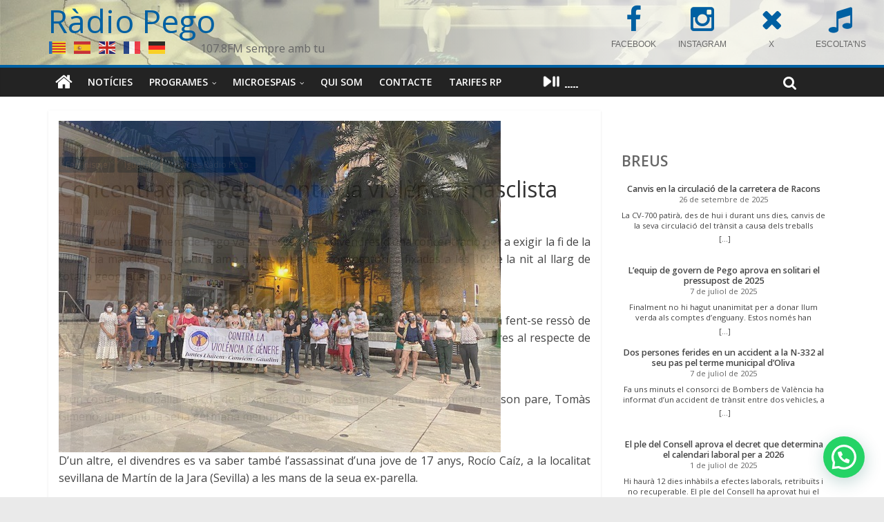

--- FILE ---
content_type: text/html; charset=UTF-8
request_url: https://www.radiopego.com/concentracio-a-pego-contra-la-violencia-masclista/
body_size: 34832
content:
<!DOCTYPE html><html
lang="ca"><head><meta
charset="UTF-8" /><meta
name="viewport" content="width=device-width, initial-scale=1"><link
rel="profile" href="http://gmpg.org/xfn/11" /><link
rel="pingback" href="https://www.radiopego.com/xmlrpc.php" /><title>Concentració a Pego contra la violència masclista &#8211; Ràdio Pego</title><meta
name='robots' content='max-image-preview:large' /><link
rel='dns-prefetch' href='//maxcdn.bootstrapcdn.com' /><link
rel='dns-prefetch' href='//fonts.googleapis.com' /><link
rel='dns-prefetch' href='//s.w.org' /><link
rel="alternate" type="application/rss+xml" title="Ràdio Pego &raquo; Canal d&#039;informació" href="https://www.radiopego.com/feed/" /><link
rel="alternate" type="application/rss+xml" title="Ràdio Pego &raquo; Canal dels comentaris" href="https://www.radiopego.com/comments/feed/" /><link
rel="alternate" type="text/calendar" title="Ràdio Pego &raquo; Canal iCal" href="https://www.radiopego.com/agenda/?ical=1" /><link
rel="alternate" type="application/rss+xml" title="Ràdio Pego &raquo; Concentració a Pego contra la violència masclista Canal dels comentaris" href="https://www.radiopego.com/concentracio-a-pego-contra-la-violencia-masclista/feed/" /> <script type="text/javascript">window._wpemojiSettings={"baseUrl":"https:\/\/s.w.org\/images\/core\/emoji\/14.0.0\/72x72\/","ext":".png","svgUrl":"https:\/\/s.w.org\/images\/core\/emoji\/14.0.0\/svg\/","svgExt":".svg","source":{"concatemoji":"https:\/\/www.radiopego.com\/wp-includes\/js\/wp-emoji-release.min.js?ver=6.0.11"}};
/*! This file is auto-generated */
!function(e,a,t){var n,r,o,i=a.createElement("canvas"),p=i.getContext&&i.getContext("2d");function s(e,t){var a=String.fromCharCode,e=(p.clearRect(0,0,i.width,i.height),p.fillText(a.apply(this,e),0,0),i.toDataURL());return p.clearRect(0,0,i.width,i.height),p.fillText(a.apply(this,t),0,0),e===i.toDataURL()}function c(e){var t=a.createElement("script");t.src=e,t.defer=t.type="text/javascript",a.getElementsByTagName("head")[0].appendChild(t)}for(o=Array("flag","emoji"),t.supports={everything:!0,everythingExceptFlag:!0},r=0;r<o.length;r++)t.supports[o[r]]=function(e){if(!p||!p.fillText)return!1;switch(p.textBaseline="top",p.font="600 32px Arial",e){case"flag":return s([127987,65039,8205,9895,65039],[127987,65039,8203,9895,65039])?!1:!s([55356,56826,55356,56819],[55356,56826,8203,55356,56819])&&!s([55356,57332,56128,56423,56128,56418,56128,56421,56128,56430,56128,56423,56128,56447],[55356,57332,8203,56128,56423,8203,56128,56418,8203,56128,56421,8203,56128,56430,8203,56128,56423,8203,56128,56447]);case"emoji":return!s([129777,127995,8205,129778,127999],[129777,127995,8203,129778,127999])}return!1}(o[r]),t.supports.everything=t.supports.everything&&t.supports[o[r]],"flag"!==o[r]&&(t.supports.everythingExceptFlag=t.supports.everythingExceptFlag&&t.supports[o[r]]);t.supports.everythingExceptFlag=t.supports.everythingExceptFlag&&!t.supports.flag,t.DOMReady=!1,t.readyCallback=function(){t.DOMReady=!0},t.supports.everything||(n=function(){t.readyCallback()},a.addEventListener?(a.addEventListener("DOMContentLoaded",n,!1),e.addEventListener("load",n,!1)):(e.attachEvent("onload",n),a.attachEvent("onreadystatechange",function(){"complete"===a.readyState&&t.readyCallback()})),(e=t.source||{}).concatemoji?c(e.concatemoji):e.wpemoji&&e.twemoji&&(c(e.twemoji),c(e.wpemoji)))}(window,document,window._wpemojiSettings);</script> <style type="text/css">img.wp-smiley,img.emoji{display:inline !important;border:none !important;box-shadow:none !important;height:1em !important;width:1em !important;margin:0
0.07em !important;vertical-align:-0.1em !important;background:none !important;padding:0
!important}</style><link
rel='stylesheet' id='wp-block-library-css'  href='https://www.radiopego.com/wp-includes/css/dist/block-library/style.min.css?ver=6.0.11' type='text/css' media='all' /><style id='joinchat-button-style-inline-css' type='text/css'>.wp-block-joinchat-button{border:none!important;text-align:center}.wp-block-joinchat-button
figure{display:table;margin:0
auto;padding:0}.wp-block-joinchat-button
figcaption{font:normal normal 400 .6em/2em var(--wp--preset--font-family--system-font,sans-serif);margin:0;padding:0}.wp-block-joinchat-button .joinchat-button__qr{background-color:#fff;border:6px
solid #25d366;border-radius:30px;box-sizing:content-box;display:block;height:200px;margin:auto;overflow:hidden;padding:10px;width:200px}.wp-block-joinchat-button .joinchat-button__qr canvas,.wp-block-joinchat-button .joinchat-button__qr
img{display:block;margin:auto}.wp-block-joinchat-button .joinchat-button__link{align-items:center;background-color:#25d366;border:6px
solid #25d366;border-radius:30px;display:inline-flex;flex-flow:row nowrap;justify-content:center;line-height:1.25em;margin:0
auto;text-decoration:none}.wp-block-joinchat-button .joinchat-button__link:before{background:transparent var(--joinchat-ico) no-repeat center;background-size:100%;content:"";display:block;height:1.5em;margin:-.75em .75em -.75em 0;width:1.5em}.wp-block-joinchat-button figure+.joinchat-button__link{margin-top:10px}@media (orientation:landscape)and (min-height:481px),(orientation:portrait)and (min-width:481px){.wp-block-joinchat-button.joinchat-button--qr-only figure+.joinchat-button__link{display:none}}@media (max-width:480px),(orientation:landscape)and (max-height:480px){.wp-block-joinchat-button
figure{display:none}}</style><style id='global-styles-inline-css' type='text/css'>body{--wp--preset--color--black:#000;--wp--preset--color--cyan-bluish-gray:#abb8c3;--wp--preset--color--white:#fff;--wp--preset--color--pale-pink:#f78da7;--wp--preset--color--vivid-red:#cf2e2e;--wp--preset--color--luminous-vivid-orange:#ff6900;--wp--preset--color--luminous-vivid-amber:#fcb900;--wp--preset--color--light-green-cyan:#7bdcb5;--wp--preset--color--vivid-green-cyan:#00d084;--wp--preset--color--pale-cyan-blue:#8ed1fc;--wp--preset--color--vivid-cyan-blue:#0693e3;--wp--preset--color--vivid-purple:#9b51e0;--wp--preset--gradient--vivid-cyan-blue-to-vivid-purple:linear-gradient(135deg,rgba(6,147,227,1) 0%,rgb(155,81,224) 100%);--wp--preset--gradient--light-green-cyan-to-vivid-green-cyan:linear-gradient(135deg,rgb(122,220,180) 0%,rgb(0,208,130) 100%);--wp--preset--gradient--luminous-vivid-amber-to-luminous-vivid-orange:linear-gradient(135deg,rgba(252,185,0,1) 0%,rgba(255,105,0,1) 100%);--wp--preset--gradient--luminous-vivid-orange-to-vivid-red:linear-gradient(135deg,rgba(255,105,0,1) 0%,rgb(207,46,46) 100%);--wp--preset--gradient--very-light-gray-to-cyan-bluish-gray:linear-gradient(135deg,rgb(238,238,238) 0%,rgb(169,184,195) 100%);--wp--preset--gradient--cool-to-warm-spectrum:linear-gradient(135deg,rgb(74,234,220) 0%,rgb(151,120,209) 20%,rgb(207,42,186) 40%,rgb(238,44,130) 60%,rgb(251,105,98) 80%,rgb(254,248,76) 100%);--wp--preset--gradient--blush-light-purple:linear-gradient(135deg,rgb(255,206,236) 0%,rgb(152,150,240) 100%);--wp--preset--gradient--blush-bordeaux:linear-gradient(135deg,rgb(254,205,165) 0%,rgb(254,45,45) 50%,rgb(107,0,62) 100%);--wp--preset--gradient--luminous-dusk:linear-gradient(135deg,rgb(255,203,112) 0%,rgb(199,81,192) 50%,rgb(65,88,208) 100%);--wp--preset--gradient--pale-ocean:linear-gradient(135deg,rgb(255,245,203) 0%,rgb(182,227,212) 50%,rgb(51,167,181) 100%);--wp--preset--gradient--electric-grass:linear-gradient(135deg,rgb(202,248,128) 0%,rgb(113,206,126) 100%);--wp--preset--gradient--midnight:linear-gradient(135deg,rgb(2,3,129) 0%,rgb(40,116,252) 100%);--wp--preset--duotone--dark-grayscale:url('#wp-duotone-dark-grayscale');--wp--preset--duotone--grayscale:url('#wp-duotone-grayscale');--wp--preset--duotone--purple-yellow:url('#wp-duotone-purple-yellow');--wp--preset--duotone--blue-red:url('#wp-duotone-blue-red');--wp--preset--duotone--midnight:url('#wp-duotone-midnight');--wp--preset--duotone--magenta-yellow:url('#wp-duotone-magenta-yellow');--wp--preset--duotone--purple-green:url('#wp-duotone-purple-green');--wp--preset--duotone--blue-orange:url('#wp-duotone-blue-orange');--wp--preset--font-size--small:13px;--wp--preset--font-size--medium:20px;--wp--preset--font-size--large:36px;--wp--preset--font-size--x-large:42px}.has-black-color{color:var(--wp--preset--color--black) !important}.has-cyan-bluish-gray-color{color:var(--wp--preset--color--cyan-bluish-gray) !important}.has-white-color{color:var(--wp--preset--color--white) !important}.has-pale-pink-color{color:var(--wp--preset--color--pale-pink) !important}.has-vivid-red-color{color:var(--wp--preset--color--vivid-red) !important}.has-luminous-vivid-orange-color{color:var(--wp--preset--color--luminous-vivid-orange) !important}.has-luminous-vivid-amber-color{color:var(--wp--preset--color--luminous-vivid-amber) !important}.has-light-green-cyan-color{color:var(--wp--preset--color--light-green-cyan) !important}.has-vivid-green-cyan-color{color:var(--wp--preset--color--vivid-green-cyan) !important}.has-pale-cyan-blue-color{color:var(--wp--preset--color--pale-cyan-blue) !important}.has-vivid-cyan-blue-color{color:var(--wp--preset--color--vivid-cyan-blue) !important}.has-vivid-purple-color{color:var(--wp--preset--color--vivid-purple) !important}.has-black-background-color{background-color:var(--wp--preset--color--black) !important}.has-cyan-bluish-gray-background-color{background-color:var(--wp--preset--color--cyan-bluish-gray) !important}.has-white-background-color{background-color:var(--wp--preset--color--white) !important}.has-pale-pink-background-color{background-color:var(--wp--preset--color--pale-pink) !important}.has-vivid-red-background-color{background-color:var(--wp--preset--color--vivid-red) !important}.has-luminous-vivid-orange-background-color{background-color:var(--wp--preset--color--luminous-vivid-orange) !important}.has-luminous-vivid-amber-background-color{background-color:var(--wp--preset--color--luminous-vivid-amber) !important}.has-light-green-cyan-background-color{background-color:var(--wp--preset--color--light-green-cyan) !important}.has-vivid-green-cyan-background-color{background-color:var(--wp--preset--color--vivid-green-cyan) !important}.has-pale-cyan-blue-background-color{background-color:var(--wp--preset--color--pale-cyan-blue) !important}.has-vivid-cyan-blue-background-color{background-color:var(--wp--preset--color--vivid-cyan-blue) !important}.has-vivid-purple-background-color{background-color:var(--wp--preset--color--vivid-purple) !important}.has-black-border-color{border-color:var(--wp--preset--color--black) !important}.has-cyan-bluish-gray-border-color{border-color:var(--wp--preset--color--cyan-bluish-gray) !important}.has-white-border-color{border-color:var(--wp--preset--color--white) !important}.has-pale-pink-border-color{border-color:var(--wp--preset--color--pale-pink) !important}.has-vivid-red-border-color{border-color:var(--wp--preset--color--vivid-red) !important}.has-luminous-vivid-orange-border-color{border-color:var(--wp--preset--color--luminous-vivid-orange) !important}.has-luminous-vivid-amber-border-color{border-color:var(--wp--preset--color--luminous-vivid-amber) !important}.has-light-green-cyan-border-color{border-color:var(--wp--preset--color--light-green-cyan) !important}.has-vivid-green-cyan-border-color{border-color:var(--wp--preset--color--vivid-green-cyan) !important}.has-pale-cyan-blue-border-color{border-color:var(--wp--preset--color--pale-cyan-blue) !important}.has-vivid-cyan-blue-border-color{border-color:var(--wp--preset--color--vivid-cyan-blue) !important}.has-vivid-purple-border-color{border-color:var(--wp--preset--color--vivid-purple) !important}.has-vivid-cyan-blue-to-vivid-purple-gradient-background{background:var(--wp--preset--gradient--vivid-cyan-blue-to-vivid-purple) !important}.has-light-green-cyan-to-vivid-green-cyan-gradient-background{background:var(--wp--preset--gradient--light-green-cyan-to-vivid-green-cyan) !important}.has-luminous-vivid-amber-to-luminous-vivid-orange-gradient-background{background:var(--wp--preset--gradient--luminous-vivid-amber-to-luminous-vivid-orange) !important}.has-luminous-vivid-orange-to-vivid-red-gradient-background{background:var(--wp--preset--gradient--luminous-vivid-orange-to-vivid-red) !important}.has-very-light-gray-to-cyan-bluish-gray-gradient-background{background:var(--wp--preset--gradient--very-light-gray-to-cyan-bluish-gray) !important}.has-cool-to-warm-spectrum-gradient-background{background:var(--wp--preset--gradient--cool-to-warm-spectrum) !important}.has-blush-light-purple-gradient-background{background:var(--wp--preset--gradient--blush-light-purple) !important}.has-blush-bordeaux-gradient-background{background:var(--wp--preset--gradient--blush-bordeaux) !important}.has-luminous-dusk-gradient-background{background:var(--wp--preset--gradient--luminous-dusk) !important}.has-pale-ocean-gradient-background{background:var(--wp--preset--gradient--pale-ocean) !important}.has-electric-grass-gradient-background{background:var(--wp--preset--gradient--electric-grass) !important}.has-midnight-gradient-background{background:var(--wp--preset--gradient--midnight) !important}.has-small-font-size{font-size:var(--wp--preset--font-size--small) !important}.has-medium-font-size{font-size:var(--wp--preset--font-size--medium) !important}.has-large-font-size{font-size:var(--wp--preset--font-size--large) !important}.has-x-large-font-size{font-size:var(--wp--preset--font-size--x-large) !important}</style><link
rel='stylesheet' id='dedo-css-css'  href='https://www.radiopego.com/wp-content/plugins/delightful-downloads/assets/css/delightful-downloads.min.css?ver=1.6.6' type='text/css' media='all' /><link
rel='stylesheet' id='radiopego-css'  href='https://www.radiopego.com/wp-content/cache/wp-super-minify/css/60f44d30b28b9c96943eb2236cc0d76c.css?ver=6.0.11' type='text/css' media='all' /><link
rel='stylesheet' id='responsive-lightbox-swipebox-css'  href='https://www.radiopego.com/wp-content/plugins/responsive-lightbox/assets/swipebox/swipebox.min.css?ver=1.5.2' type='text/css' media='all' /><link
rel='stylesheet' id='cff-css'  href='https://www.radiopego.com/wp-content/plugins/custom-facebook-feed/assets/css/cff-style.min.css?ver=4.3.2' type='text/css' media='all' /><link
rel='stylesheet' id='sb-font-awesome-css'  href='https://maxcdn.bootstrapcdn.com/font-awesome/4.7.0/css/font-awesome.min.css?ver=6.0.11' type='text/css' media='all' /><link
rel='stylesheet' id='colormag_google_fonts-css'  href='//fonts.googleapis.com/css?family=Open+Sans%3A400%2C600&#038;ver=6.0.11' type='text/css' media='all' /><link
rel='stylesheet' id='colormag_style-css'  href='https://www.radiopego.com/wp-content/cache/wp-super-minify/css/5bfa5cb25c34dc64ab04e38f95ab6822.css?ver=6.0.11' type='text/css' media='all' /><link
rel='stylesheet' id='colormag-fontawesome-css'  href='https://www.radiopego.com/wp-content/cache/wp-super-minify/css/909427c18ffb878569c8bad4b98411e5.css?ver=4.2.1' type='text/css' media='all' /><link
rel='stylesheet' id='style-name-css'  href='https://www.radiopego.com/wp-content/cache/wp-super-minify/css/6dc0320d35e60f4d60f0bfd48b79e049.css?ver=6.0.11' type='text/css' media='all' /><link
rel='stylesheet' id='myStyleSheets-css'  href='https://www.radiopego.com/wp-content/plugins/wp-latest-posts/css/wplp_front.css?ver=5.0.11' type='text/css' media='all' /> <script type='text/javascript' src='https://www.radiopego.com/wp-includes/js/jquery/jquery.min.js?ver=3.6.0' id='jquery-core-js'></script> <script type='text/javascript' src='https://www.radiopego.com/wp-includes/js/jquery/jquery-migrate.min.js?ver=3.3.2' id='jquery-migrate-js'></script> <script type='text/javascript' src='https://www.radiopego.com/wp-content/plugins/responsive-lightbox/assets/swipebox/jquery.swipebox.min.js?ver=1.5.2' id='responsive-lightbox-swipebox-js'></script> <script src='https://www.radiopego.com/wp-content/plugins/the-events-calendar/common/src/resources/js/underscore-before.js'></script> <script type='text/javascript' src='https://www.radiopego.com/wp-includes/js/underscore.min.js?ver=1.13.3' id='underscore-js'></script> <script src='https://www.radiopego.com/wp-content/plugins/the-events-calendar/common/src/resources/js/underscore-after.js'></script> <script type='text/javascript' src='https://www.radiopego.com/wp-content/plugins/responsive-lightbox/assets/infinitescroll/infinite-scroll.pkgd.min.js?ver=4.0.1' id='responsive-lightbox-infinite-scroll-js'></script> <script type='text/javascript' id='responsive-lightbox-js-before'>var rlArgs={"script":"swipebox","selector":".article img","customEvents":"","activeGalleries":true,"animation":true,"hideCloseButtonOnMobile":false,"removeBarsOnMobile":false,"hideBars":true,"hideBarsDelay":5000,"videoMaxWidth":1080,"useSVG":true,"loopAtEnd":false,"woocommerce_gallery":false,"ajaxurl":"https:\/\/www.radiopego.com\/wp-admin\/admin-ajax.php","nonce":"d2f6e582e2","preview":false,"postId":30229,"scriptExtension":false};</script> <script type='text/javascript' src='https://www.radiopego.com/wp-content/cache/wp-super-minify/js/0c60b800f8b92628e8344a9fdf2a6957.js?ver=2.5.3' id='responsive-lightbox-js'></script> <script type='text/javascript' src='https://www.radiopego.com/wp-content/cache/wp-super-minify/js/8d64bc226e3f3e18c59a04dcbcdc0af7.js?ver=6.0.11' id='colormag-custom-js'></script> <script type='text/javascript' src='https://www.radiopego.com/wp-content/plugins/background-music-menu/assets/js/background-music-menu.min.js?ver=6.0.11' id='sound-script-js'></script> <link
rel="https://api.w.org/" href="https://www.radiopego.com/wp-json/" /><link
rel="alternate" type="application/json" href="https://www.radiopego.com/wp-json/wp/v2/posts/30229" /><link
rel="EditURI" type="application/rsd+xml" title="RSD" href="https://www.radiopego.com/xmlrpc.php?rsd" /><link
rel="wlwmanifest" type="application/wlwmanifest+xml" href="https://www.radiopego.com/wp-includes/wlwmanifest.xml" /><meta
name="generator" content="WordPress 6.0.11" /><link
rel="canonical" href="https://www.radiopego.com/concentracio-a-pego-contra-la-violencia-masclista/" /><link
rel='shortlink' href='https://www.radiopego.com/?p=30229' /><link
rel="alternate" type="application/json+oembed" href="https://www.radiopego.com/wp-json/oembed/1.0/embed?url=https%3A%2F%2Fwww.radiopego.com%2Fconcentracio-a-pego-contra-la-violencia-masclista%2F" /><link
rel="alternate" type="text/xml+oembed" href="https://www.radiopego.com/wp-json/oembed/1.0/embed?url=https%3A%2F%2Fwww.radiopego.com%2Fconcentracio-a-pego-contra-la-violencia-masclista%2F&#038;format=xml" /><style type="text/css">button#sound-frame{margin:0px
0px 0px 0px}</style><meta
name="tec-api-version" content="v1"><meta
name="tec-api-origin" content="https://www.radiopego.com"><link
rel="alternate" href="https://www.radiopego.com/wp-json/tribe/events/v1/" /><link
rel="shortcut icon" href="http://www.radiopego.com/wp-content/uploads/2022/03/favicon32x32.jpg" type="image/x-icon" /><style type="text/css">.colormag-button,blockquote,button,input[type=reset],input[type=button],input[type=submit]{background-color:#0060a2}#site-title a,.next a:hover,.previous a:hover,.social-links i.fa:hover,a{color:#0060a2}.fa.search-top:hover{background-color:#0060a2}#site-navigation{border-top:4px solid #0060a2}.home-icon.front_page_on,.main-navigation a:hover,.main-navigation ul li ul li a:hover,.main-navigation ul li ul li:hover>a,.main-navigation ul li.current-menu-ancestor>a,.main-navigation ul li.current-menu-item ul li a:hover,.main-navigation ul li.current-menu-item>a,.main-navigation ul li.current_page_ancestor>a,.main-navigation ul li.current_page_item>a,.main-navigation ul li:hover>a,.main-small-navigation li a:hover,.site-header .menu-toggle:hover{background-color:#0060a2}.main-small-navigation .current-menu-item>a,.main-small-navigation .current_page_item>a{background:#0060a2}.promo-button-area a:hover{border:2px
solid #0060a2;background-color:#0060a2}#content .wp-pagenavi .current,#content .wp-pagenavi a:hover,.format-link .entry-content a,.pagination
span{background-color:#0060a2}.pagination a span:hover{color:#0060a2;border-color:#0060a2}#content .comments-area a.comment-edit-link:hover,#content .comments-area a.comment-permalink:hover,#content .comments-area article header cite a:hover,.comments-area .comment-author-link a:hover{color:#0060a2}.comments-area .comment-author-link
span{background-color:#0060a2}.comment .comment-reply-link:hover,.nav-next a,.nav-previous
a{color:#0060a2}#secondary .widget-title{border-bottom:2px solid #0060a2}#secondary .widget-title
span{background-color:#0060a2}.footer-widgets-area .widget-title{border-bottom:2px solid #0060a2}.footer-widgets-area .widget-title
span{background-color:#0060a2}.footer-widgets-area a:hover{color:#0060a2}.advertisement_above_footer .widget-title{border-bottom:2px solid #0060a2}.advertisement_above_footer .widget-title
span{background-color:#0060a2}a#scroll-up
i{color:#0060a2}.page-header .page-title{border-bottom:2px solid #0060a2}#content .post .article-content .above-entry-meta .cat-links a,.page-header .page-title
span{background-color:#0060a2}#content .post .article-content .entry-title a:hover,.entry-meta .byline i,.entry-meta .cat-links i,.entry-meta a,.post .entry-title a:hover,.search .entry-title a:hover{color:#0060a2}.entry-meta .post-format
i{background-color:#0060a2}.entry-meta .comments-link a:hover,.entry-meta .edit-link a:hover,.entry-meta .posted-on a:hover,.entry-meta .tag-links a:hover,.single #content .tags a:hover{color:#0060a2}.more-link,.no-post-thumbnail{background-color:#0060a2}.post-box .entry-meta .cat-links a:hover,.post-box .entry-meta .posted-on a:hover,.post.post-box .entry-title a:hover{color:#0060a2}.widget_featured_slider .slide-content .above-entry-meta .cat-links
a{background-color:#0060a2}.widget_featured_slider .slide-content .below-entry-meta .byline a:hover,.widget_featured_slider .slide-content .below-entry-meta .comments a:hover,.widget_featured_slider .slide-content .below-entry-meta .posted-on a:hover,.widget_featured_slider .slide-content .entry-title a:hover{color:#0060a2}.widget_highlighted_posts .article-content .above-entry-meta .cat-links
a{background-color:#0060a2}.byline a:hover,.comments a:hover,.edit-link a:hover,.posted-on a:hover,.tag-links a:hover,.widget_highlighted_posts .article-content .below-entry-meta .byline a:hover,.widget_highlighted_posts .article-content .below-entry-meta .comments a:hover,.widget_highlighted_posts .article-content .below-entry-meta .posted-on a:hover,.widget_highlighted_posts .article-content .entry-title a:hover{color:#0060a2}.widget_featured_posts .article-content .above-entry-meta .cat-links
a{background-color:#0060a2}.widget_featured_posts .article-content .entry-title a:hover{color:#0060a2}.widget_featured_posts .widget-title{border-bottom:2px solid #0060a2}.widget_featured_posts .widget-title
span{background-color:#0060a2}.related-posts-main-title .fa,.single-related-posts .article-content .entry-title a:hover{color:#0060a2}</style><style type="text/css">#cff .cff-author, .cff-author-img
img{margin-bottom:0}#cff .cff-item{padding:15px
0}</style><style type="text/css">.recentcomments
a{display:inline !important;padding:0
!important;margin:0
!important}</style><script type="text/javascript" src="https://www.radiopego.com/wp-content/plugins/si-captcha-for-wordpress/captcha/si_captcha.js?ver=1769270506"></script> <style type="text/css">.si_captcha_small{width:175px;height:45px;padding-top:10px;padding-bottom:10px}.si_captcha_large{width:250px;height:60px;padding-top:10px;padding-bottom:10px}img#si_image_com{border-style:none;margin:0;padding-right:5px;float:left}img#si_image_reg{border-style:none;margin:0;padding-right:5px;float:left}img#si_image_log{border-style:none;margin:0;padding-right:5px;float:left}img#si_image_side_login{border-style:none;margin:0;padding-right:5px;float:left}img#si_image_checkout{border-style:none;margin:0;padding-right:5px;float:left}img#si_image_jetpack{border-style:none;margin:0;padding-right:5px;float:left}img#si_image_bbpress_topic{border-style:none;margin:0;padding-right:5px;float:left}.si_captcha_refresh{border-style:none;margin:0;vertical-align:bottom}div#si_captcha_input{display:block;padding-top:15px;padding-bottom:5px}label#si_captcha_code_label{margin:0}input#si_captcha_code_input{width:65px}p#si_captcha_code_p{clear:left;padding-top:10px}.si-captcha-jetpack-error{color:#DC3232}</style></head><body
class="post-template-default single single-post postid-30229 single-format-gallery tribe-no-js page-template-colormag-modificado-para-radiopego  wide"><div
id="page" class="hfeed site"><header
id="masthead" class="site-header clearfix"><div
id="header-text-nav-container" class="clearfix" style="
background-image: url(https://www.radiopego.com/wp-content/uploads/2022/05/cropped-capcalera-3.jpg);
background-image:
linear-gradient(to right, rgba(255,255,255,0.1) 0%, rgba(255,255,255,0.8) 70%),
url(https://www.radiopego.com/wp-content/uploads/2022/05/cropped-capcalera-3.jpg);
"><div
class="inner-wrap"><div
id="header-text-nav-wrap" class="clearfix"><div
id="header-left-section"><div
id="header-text" class=""><h3 id="site-title">
<a
href="https://www.radiopego.com/" title="Ràdio Pego" rel="home">Ràdio Pego</a></h3><p
id="site-description">107.8FM sempre amb tu</p></div></div><div
id="header-right-section"><div
id="header-right-sidebar" class="clearfix"><aside
id="block-4" class="widget widget_block clearfix"><div
class="wp-container-3 wp-block-columns"><div
class="wp-container-1 wp-block-column" style="flex-basis:33.33%"><p></p></div><div
class="wp-container-2 wp-block-column" style="flex-basis:66.66%"><div
class="widget widget_sow-editor"><div
class="so-widget-sow-editor so-widget-sow-editor-base"
><div
class="siteorigin-widget-tinymce textwidget"><div
class="fpanel" style="width: 400px; margin: -12px 8px 0 0;"><!--[icoitem title="SOL.LICITUD PROGRAMA" icon="users" url="/wp-content/uploads/2025/09/sol·licitud-col·laboradors-2025-26.pdf" target="_blank" ]-->
<a
href="https://www.facebook.com/radiopego107.8fm" class="item" title="FACEBOOK" target="_blank">
<span
class="icon fa fa-facebook"></span>
<span
class="title">FACEBOOK</span>
</a>
<a
href="https://www.instagram.com/radio_pego107.8fm" class="item" title="INSTAGRAM" target="_blank">
<span
class="icon fa fa-instagram"></span>
<span
class="title">INSTAGRAM</span>
</a>
<a
href="https://x.com/RadioPego" class="item" title="X" target="_blank">
<span
class="icon fa fa-times"></span>
<span
class="title">X</span>
</a>
<a
href="/radiopego/online.html" class="item" title="ESCOLTA'NS" target="_blank">
<span
class="icon fa fa-music"></span>
<span
class="title">ESCOLTA'NS</span>
</a></div></div></div></div></div></div></aside></div></div></div></div><nav
id="site-navigation" class="main-navigation clearfix" role="navigation"><div
class="inner-wrap clearfix"><div
class="home-icon">
<a
href="https://www.radiopego.com/" title="Ràdio Pego"><i
class="fa fa-home"></i></a></div><h4 class="menu-toggle"></h4><div
class="menu-primary-container"><ul
id="menu-menu-principal" class="menu"><li
id="menu-item-37997" class="menu-item menu-item-type-post_type menu-item-object-page current_page_parent menu-item-37997"><a
href="https://www.radiopego.com/?page_id=6165">Notícies</a></li><li
id="menu-item-38333" class="menu-item menu-item-type-custom menu-item-object-custom menu-item-has-children menu-item-38333"><a
href="https://www.radiopego.com/podcast/#programes">Programes</a><ul
class="sub-menu"><li
id="menu-item-7152" class="menu-item menu-item-type-post_type menu-item-object-page menu-item-7152"><a
href="https://www.radiopego.com/programes/informatius/">Informatius</a></li><li
id="menu-item-18338" class="menu-item menu-item-type-post_type menu-item-object-page menu-item-18338"><a
href="https://www.radiopego.com/programes/jazzlu/">Jazzlu</a></li><li
id="menu-item-27890" class="menu-item menu-item-type-post_type menu-item-object-page menu-item-27890"><a
href="https://www.radiopego.com/programes/ferrando/">Ferrando</a></li><li
id="menu-item-27889" class="menu-item menu-item-type-post_type menu-item-object-page menu-item-27889"><a
href="https://www.radiopego.com/programes/entre-nosaltres/">Entre nosaltres</a></li><li
id="menu-item-23956" class="menu-item menu-item-type-post_type menu-item-object-page menu-item-23956"><a
href="https://www.radiopego.com/programes/kilometre-0/">Kilometre 0</a></li><li
id="menu-item-42713" class="menu-item menu-item-type-post_type menu-item-object-programa menu-item-42713"><a
href="https://www.radiopego.com/programes/la-cova-dels-grills/">La cova dels grills</a></li><li
id="menu-item-6433" class="menu-item menu-item-type-post_type menu-item-object-page menu-item-6433"><a
href="https://www.radiopego.com/programes/la-mosca/">La mosca</a></li><li
id="menu-item-42709" class="menu-item menu-item-type-post_type menu-item-object-programa menu-item-42709"><a
href="https://www.radiopego.com/programes/lhora-del-blues/">L&#8217;hora del blues</a></li><li
id="menu-item-6429" class="menu-item menu-item-type-post_type menu-item-object-page menu-item-6429"><a
href="https://www.radiopego.com/programes/pego-paris-i-londres/">Pego Paris i Londres</a></li><li
id="menu-item-38682" class="menu-item menu-item-type-post_type menu-item-object-page menu-item-38682"><a
href="https://www.radiopego.com/programes/moment-de-festa/">Moment de festa</a></li><li
id="menu-item-10257" class="menu-item menu-item-type-post_type menu-item-object-page menu-item-10257"><a
href="https://www.radiopego.com/programes/i-mes/">I més…</a></li></ul></li><li
id="menu-item-36760" class="menu-item menu-item-type-custom menu-item-object-custom menu-item-has-children menu-item-36760"><a
href="https://www.radiopego.com/podcast#microespais">Microespais</a><ul
class="sub-menu"><li
id="menu-item-31171" class="menu-item menu-item-type-post_type menu-item-object-page menu-item-31171"><a
href="https://www.radiopego.com/programes/amadem/">Amadem</a></li><li
id="menu-item-36756" class="menu-item menu-item-type-post_type menu-item-object-programa menu-item-36756"><a
href="https://www.radiopego.com/programes/amb-veus-daltri/">Amb veus d’altri</a></li><li
id="menu-item-36929" class="menu-item menu-item-type-post_type menu-item-object-programa menu-item-36929"><a
href="https://www.radiopego.com/programes/arran-de-terra/">Arran de terra</a></li><li
id="menu-item-38103" class="menu-item menu-item-type-post_type menu-item-object-page menu-item-38103"><a
href="https://www.radiopego.com/programes/la-marjal-curiosa/">La marjal curiosa</a></li><li
id="menu-item-36749" class="menu-item menu-item-type-post_type menu-item-object-programa menu-item-36749"><a
href="https://www.radiopego.com/programes/les-nostres-arrels/">Les nostres arrels</a></li><li
id="menu-item-42711" class="menu-item menu-item-type-post_type menu-item-object-programa menu-item-42711"><a
href="https://www.radiopego.com/programes/les-sorts-purpures/">Les sorts púrpures</a></li><li
id="menu-item-36755" class="menu-item menu-item-type-post_type menu-item-object-programa menu-item-36755"><a
href="https://www.radiopego.com/programes/escolte-veus/">Escolte veus</a></li><li
id="menu-item-42554" class="menu-item menu-item-type-post_type menu-item-object-programa menu-item-42554"><a
href="https://www.radiopego.com/programes/pissiganya/">Pissiganya</a></li><li
id="menu-item-42712" class="menu-item menu-item-type-post_type menu-item-object-programa menu-item-42712"><a
href="https://www.radiopego.com/programes/un-pais-dhistories/">Un país d&#8217;històries</a></li><li
id="menu-item-36750" class="menu-item menu-item-type-post_type menu-item-object-programa menu-item-36750"><a
href="https://www.radiopego.com/programes/va-de-vi/">Va de vi</a></li></ul></li><li
id="menu-item-6093" class="menu-item menu-item-type-post_type menu-item-object-page menu-item-6093"><a
href="https://www.radiopego.com/qui-som/">Qui som</a></li><li
id="menu-item-7248" class="menu-item menu-item-type-post_type menu-item-object-page menu-item-7248"><a
href="https://www.radiopego.com/contacte/">Contacte</a></li><li
id="menu-item-10436" class="menu-item menu-item-type-post_type menu-item-object-page menu-item-10436"><a
href="https://www.radiopego.com/tarifes-rp/">Tarifes RP</a></li><li
id="menu-item-36000" class="menu-item menu-item-type-bmm_wp menu-item-object-bmm_wp menu-item-36000"><div
class="sound-section"><audio
id="audio1" autoplay loop src="http://www.radiopego.com:8000/stream"></audio><button
id="sound-frame" class="sound-frame-class play-sound" type="button"><i
id="icon-sound"></i><i
id="icon-sound"></i><i
id="icon-sound"></i><i
id="icon-sound"></i><i
id="icon-sound"></i></button></div></li></ul></div>                                                <i
class="fa fa-search search-top"></i><div
class="search-form-top"><form
action="https://www.radiopego.com/" class="search-form searchform clearfix" method="get"><div
class="search-wrap">
<input
type="text" placeholder="Cercar" class="s field" name="s">
<button
class="search-icon" type="submit"></button></div></form></div></div></nav></div></header><div
id="main" class="clearfix"><div
class="inner-wrap clearfix"><div
id="primary"><div
id="content" class="clearfix"><article
id="post-30229" class="post-30229 post type-post status-publish format-gallery hentry category-feminisme category-igualtat category-noticies-radio-pego tag-contra-la-violencia-de-genere tag-dones-cabal post_format-post-format-gallery"><div
class="article-content clearfix"><div
class="gallery-post-format"><ul
class="gallery-images"><li><img
src="https://www.radiopego.com/wp-content/uploads/2021/06/IMG_2386.jpg"></li><li><img
src="https://www.radiopego.com/wp-content/uploads/2021/06/IMG_2388.jpg"></li></ul></div><div
class="above-entry-meta"><span
class="cat-links"><a
href="https://www.radiopego.com/temes/noticies-radio-pego/feminisme/"  rel="category tag">Feminisme</a>&nbsp;<a
href="https://www.radiopego.com/temes/noticies-radio-pego/igualtat/"  rel="category tag">Igualtat</a>&nbsp;<a
href="https://www.radiopego.com/temes/noticies-radio-pego/"  rel="category tag">Notícies Ràdio Pego</a>&nbsp;</span></div><header
class="entry-header"><h1 class="entry-title">
Concentració a Pego contra la violència masclista</h1></header><div
class="below-entry-meta">
<span
class="posted-on"><a
href="https://www.radiopego.com/concentracio-a-pego-contra-la-violencia-masclista/" title="14:57" rel="bookmark"><i
class="fa fa-calendar-o"></i> <time
class="entry-date published" datetime="2021-06-14T14:57:21+02:00">14 de juny de 2021</time></a></span>
<span
class="byline"><span
class="author vcard"><i
class="fa fa-user"></i><a
class="url fn n" href="https://www.radiopego.com/author/lumi-requejo/" title="Lumi Requejo">Lumi Requejo</a></span></span><span
class="comments"><a
href="https://www.radiopego.com/concentracio-a-pego-contra-la-violencia-masclista/#respond"><i
class="fa fa-comment"></i> 0 Comment</a></span>
<span
class="tag-links"><i
class="fa fa-tags"></i><a
href="https://www.radiopego.com/etiquetes/contra-la-violencia-de-genere/" rel="tag">contra la violència de gènere</a>, <a
href="https://www.radiopego.com/etiquetes/dones-cabal/" rel="tag">Dones Cabal</a></span></div><div
class="entry-content clearfix"><p
align="justify"><span
style="color: #0a0a0a;"><span
style="font-family: Calibri, sans-serif;"><span
style="font-size: x-large;"><span>L</span></span></span></span><span
style="color: #0a0a0a;"><span
style="font-family: Calibri, sans-serif;"><span
style="font-size: x-large;"><span>a plaça de l&#8217;Ajuntament de Pego va ser l&#8217;escenari el divendres d&#8217;una concentració per a exigir la fi de la violència masclista, coincidint amb altres milers de convocatòries fixades a les 10 de la nit al llarg de tota la geografia espanyola.</span></span></span></span></p><p
align="justify"><br
/><span
style="color: #0a0a0a;"><span
style="font-family: Calibri, sans-serif;"><span
style="font-size: x-large;">El col·lectiu feminista Dones Cabal va fer una crida a eixir al carrer a tota la ciutadania fent-se ressò de la convocatòria de concentracions arran les notícies que se succeïren dijous i divendres al respecte de diferents casos en què el masclisme es va cobrar la vida de dones i xiquetes. </span></span></span></p><p
align="justify"><br
/><span
style="color: #0a0a0a;"><span
style="font-family: Calibri, sans-serif;"><span
style="font-size: x-large;"><span>D&#8217;un costat, </span></span></span></span><span
style="color: #0a0a0a;"><span
style="font-family: Calibri, sans-serif;"><span
style="font-size: x-large;"><span>la troballa </span></span></span></span><span
style="color: #0a0a0a;"><span
style="font-family: Calibri, sans-serif;"><span
style="font-size: x-large;"><span>del cos de la xiqueta Oliva, assassinada presumptament per son pare, Tomàs Gimeno, junt amb la seua germana menuda, </span></span></span></span><span
style="color: #0a0a0a;"><span
style="font-family: Calibri, sans-serif;"><span
style="font-size: x-large;"><span>Anna.</span></span></span></span></p><p
align="justify"><br
/><span
style="color: #0a0a0a;"><span
style="font-family: Calibri, sans-serif;"><span
style="font-size: x-large;">D&#8217;un altre, el divendres es va saber també l&#8217;assassinat d&#8217;una jove de 17 anys, Rocío Caíz, a la localitat sevillana de Martín de la Jara (Sevilla) a les mans de la seua ex-parella. </span></span></span></p><p
align="justify"><br
/><span
style="color: #0a0a0a;"><span
style="font-family: Calibri, sans-serif;"><span
style="font-size: x-large;"><span>Notícies que van tindre una resposta immediata per part dels col·lectius feministes. Dones Cabal va llegir un manifest el divendres per veu de Carmina Dominguis.</span></span></span></span></p><!--[if lt IE 9]><script>document.createElement('audio');</script><![endif]-->
<audio
class="wp-audio-shortcode" id="audio-30229-1" preload="none" style="width: 100%;" controls="controls"><source
type="audio/mpeg" src="https://www.radiopego.com/wp-content/uploads/2021/06/dones0.mp3?_=1" /><a
href="https://www.radiopego.com/wp-content/uploads/2021/06/dones0.mp3">https://www.radiopego.com/wp-content/uploads/2021/06/dones0.mp3</a></audio><p
align="justify"><br
/><span
style="font-family: Calibri, sans-serif;"><span
style="font-size: x-large;"><span
style="color: #0a0a0a;"><span>18 feminicidis i dos menors assassinats pels seus pares, parelles o ex parelles de les seues mares </span></span><span
style="color: #0a0a0a;"><span>eren</span></span><span
style="color: #0a0a0a;"><span> el divendres </span></span><span
style="color: #0a0a0a;"><span>les sagnants</span></span><span
style="color: #0a0a0a;"><span> xifres de la violència masclista a Espanya, sense incloure encara a les xiquetes Olivia i Anna, ni a Rocío Caíz. 1.095 dones víctimes mortals des de 2003 i 39 </span></span><span
style="color: #0a0a0a;"><span>xiquetes i xiquets</span></span><span
style="color: #0a0a0a;"><span>, des de 2013.</span></span></span></span></p><p
align="justify"><br
/><span
style="font-family: Calibri, sans-serif;"><span
style="font-size: x-large;">Hem de recordar que a través del número 016 s&#8217;atén a les víctimes de violència masclista les 24 hores del dia i en 52 idiomes diferents. Aquest número no deixa rastre a la factura telefònica però, ha de ser esborrat del llistat de trucades recents. </span></span><span
style="font-size: x-large; font-family: Calibri, sans-serif; color: #0a0a0a;">A més, també es dóna atenció a través </span><span
style="font-size: x-large; font-family: Calibri, sans-serif; color: #0a0a0a;">d</span><span
style="font-size: x-large; font-family: Calibri, sans-serif; color: #0a0a0a;">el número de WhatsApp 600 000 016.<br
/></span></p><div
id='gallery-2' class='gallery galleryid-30229 gallery-columns-2 gallery-size-medium'><figure
class='gallery-item'><div
class='gallery-icon landscape'>
<a
href='https://www.radiopego.com/wp-content/uploads/2021/06/IMG_2386.jpg' title="" data-rl_title="" class="rl-gallery-link" data-rl_caption="" data-rel=".article img-gallery-2"><img
width="300" height="225" src="https://www.radiopego.com/wp-content/uploads/2021/06/IMG_2386.jpg" class="attachment-medium size-medium" alt="" loading="lazy" srcset="https://www.radiopego.com/wp-content/uploads/2021/06/IMG_2386.jpg 640w, https://www.radiopego.com/wp-content/uploads/2021/06/IMG_2386-300x225.jpg 300w" sizes="(max-width: 300px) 100vw, 300px" /></a></div></figure><figure
class='gallery-item'><div
class='gallery-icon landscape'>
<a
href='https://www.radiopego.com/wp-content/uploads/2021/06/IMG_2388.jpg' title="" data-rl_title="" class="rl-gallery-link" data-rl_caption="" data-rel=".article img-gallery-2"><img
width="300" height="225" src="https://www.radiopego.com/wp-content/uploads/2021/06/IMG_2388.jpg" class="attachment-medium size-medium" alt="" loading="lazy" srcset="https://www.radiopego.com/wp-content/uploads/2021/06/IMG_2388.jpg 640w, https://www.radiopego.com/wp-content/uploads/2021/06/IMG_2388-300x225.jpg 300w" sizes="(max-width: 300px) 100vw, 300px" /></a></div></figure></div><p
align="justify"><span
style="font-size: x-large; font-family: Calibri, sans-serif; color: #0a0a0a;"> </span></p><p
align="justify"><br
/><br
/></p></div></div></article></div>1070  Visites<ul
class="default-wp-page clearfix"><li
class="previous"><a
href="https://www.radiopego.com/42-persones-han-participat-en-la-jornada-de-neteja-a-la-marjal-pego-oliva/" rel="prev"><span
class="meta-nav">&larr;</span> 42 persones han participat en la jornada de neteja a la Marjal Pego-Oliva</a></li><li
class="next"><a
href="https://www.radiopego.com/les-festes-de-moros-i-cristians-de-pego-enguany-tenen-forma-de-programacio-cultural/" rel="next">Les festes de Moros i Cristians de Pego enguany tenen forma de programació cultural <span
class="meta-nav">&rarr;</span></a></li></ul><h4 class="related-posts-main-title"><i
class="fa fa-thumbs-up"></i><span>You May Also Like</span></h4><div
class="related-posts clearfix"><div
class="single-related-posts"><div
class="article-content"><h3 class="entry-title">
<a
href="https://www.radiopego.com/dones-cabal-sadhereix-a-la-nit-violeta-del-20-de-setembre/" rel="bookmark" title="Dones Cabal s&#8217;adhereix a la nit violeta del 20 de setembre">Dones Cabal s&#8217;adhereix a la nit violeta del 20 de setembre</a></h3><div
class="below-entry-meta">
<span
class="posted-on"><a
href="https://www.radiopego.com/dones-cabal-sadhereix-a-la-nit-violeta-del-20-de-setembre/" title="13:27" rel="bookmark"><i
class="fa fa-calendar-o"></i> <time
class="entry-date published" datetime="2019-08-29T13:27:32+02:00">29 d&#039;agost de 2019</time></a></span>            <span
class="byline"><span
class="author vcard"><i
class="fa fa-user"></i><a
class="url fn n" href="https://www.radiopego.com/author/anais-ferrer/" title="Anais Ferrrer">Anais Ferrrer</a></span></span>
<span
class="comments"><i
class="fa fa-comment"></i><a
href="https://www.radiopego.com/dones-cabal-sadhereix-a-la-nit-violeta-del-20-de-setembre/#respond">0</a></span></div></div></div><div
class="single-related-posts"><div
class="article-content"><h3 class="entry-title">
<a
href="https://www.radiopego.com/dones-cabal-mobilitza-avui-a-la-poblacio-de-pego-amb-una-caminada-feminista-pels-carrers-de-la-localitat/" rel="bookmark" title="Dones Cabal mobilitza avui a la població de Pego amb una caminada feminista pels carrers de la localitat">Dones Cabal mobilitza avui a la població de Pego amb una caminada feminista pels carrers de la localitat</a></h3><div
class="below-entry-meta">
<span
class="posted-on"><a
href="https://www.radiopego.com/dones-cabal-mobilitza-avui-a-la-poblacio-de-pego-amb-una-caminada-feminista-pels-carrers-de-la-localitat/" title="14:34" rel="bookmark"><i
class="fa fa-calendar-o"></i> <time
class="entry-date published" datetime="2019-03-06T14:34:55+01:00">6 de març de 2019</time></a></span>            <span
class="byline"><span
class="author vcard"><i
class="fa fa-user"></i><a
class="url fn n" href="https://www.radiopego.com/author/lumi-requejo/" title="Lumi Requejo">Lumi Requejo</a></span></span>
<span
class="comments"><i
class="fa fa-comment"></i><a
href="https://www.radiopego.com/dones-cabal-mobilitza-avui-a-la-poblacio-de-pego-amb-una-caminada-feminista-pels-carrers-de-la-localitat/#respond">0</a></span></div></div></div><div
class="single-related-posts"><div
class="related-posts-thumbnail">
<a
href="https://www.radiopego.com/cabal-podra-desenvolupar-dos-programes-que-treballen-la-igualtat-de-genere-i-amb-dones-en-situacio-de-risc-dexclusio-social/" title="Cabal podrà desenvolupar dos programes que treballen la igualtat de gènere i amb dones en situació de risc d&#8217;exclusió social">
<img
width="159" height="176" src="https://www.radiopego.com/wp-content/uploads/2018/09/not5322.jpg" class="attachment-colormag-featured-post-medium size-colormag-featured-post-medium wp-post-image" alt="Cabal podrà desenvolupar dos programes que treballen la igualtat de gènere i amb dones en situació de risc d&#8217;exclusió social" title="Cabal podrà desenvolupar dos programes que treballen la igualtat de gènere i amb dones en situació de risc d&#8217;exclusió social" loading="lazy" />            </a></div><div
class="article-content"><h3 class="entry-title">
<a
href="https://www.radiopego.com/cabal-podra-desenvolupar-dos-programes-que-treballen-la-igualtat-de-genere-i-amb-dones-en-situacio-de-risc-dexclusio-social/" rel="bookmark" title="Cabal podrà desenvolupar dos programes que treballen la igualtat de gènere i amb dones en situació de risc d&#8217;exclusió social">Cabal podrà desenvolupar dos programes que treballen la igualtat de gènere i amb dones en situació de risc d&#8217;exclusió social</a></h3><div
class="below-entry-meta">
<span
class="posted-on"><a
href="https://www.radiopego.com/cabal-podra-desenvolupar-dos-programes-que-treballen-la-igualtat-de-genere-i-amb-dones-en-situacio-de-risc-dexclusio-social/" title="15:04" rel="bookmark"><i
class="fa fa-calendar-o"></i> <time
class="entry-date published" datetime="2018-09-21T15:04:29+02:00">21 de setembre de 2018</time></a></span>            <span
class="byline"><span
class="author vcard"><i
class="fa fa-user"></i><a
class="url fn n" href="https://www.radiopego.com/author/premsa/" title="Sara Garcia">Sara Garcia</a></span></span>
<span
class="comments"><i
class="fa fa-comment"></i><a
href="https://www.radiopego.com/cabal-podra-desenvolupar-dos-programes-que-treballen-la-igualtat-de-genere-i-amb-dones-en-situacio-de-risc-dexclusio-social/#respond">0</a></span></div></div></div></div><div
id="comments" class="comments-area"><div
id="respond" class="comment-respond"><h3 id="reply-title" class="comment-reply-title">Deixa un comentari <small><a
rel="nofollow" id="cancel-comment-reply-link" href="/concentracio-a-pego-contra-la-violencia-masclista/#respond" style="display:none;">Cancel·la les respostes</a></small></h3><form
action="https://www.radiopego.com/wp-comments-post.php" method="post" id="commentform" class="comment-form" novalidate><p
class="comment-notes"><span
id="email-notes">L'adreça electrònica no es publicarà.</span> <span
class="required-field-message" aria-hidden="true">Els camps necessaris estan marcats amb <span
class="required" aria-hidden="true">*</span></span></p><p
class="comment-form-comment"><label
for="comment">Comentari <span
class="required" aria-hidden="true">*</span></label><textarea id="comment" name="comment" cols="45" rows="8" maxlength="65525" required></textarea></p><p
class="comment-form-author"><label
for="author">Nom <span
class="required" aria-hidden="true">*</span></label> <input
id="author" name="author" type="text" value="" size="30" maxlength="245" required /></p><p
class="comment-form-email"><label
for="email">Correu electrònic <span
class="required" aria-hidden="true">*</span></label> <input
id="email" name="email" type="email" value="" size="30" maxlength="100" aria-describedby="email-notes" required /></p><p
class="comment-form-url"><label
for="url">Lloc web</label> <input
id="url" name="url" type="url" value="" size="30" maxlength="200" /></p><p
class="comment-form-captcha">
<label><b>Captcha </b><span
class="required">*</span></label><div
style="clear:both;"></div><div
style="clear:both;"></div><img
src="[data-uri]" width="100"><label>Type the text displayed above:</label>
<input
id="captcha_code" name="captcha_code" size="15" type="text" /><div
style="clear:both;"></div></p><div
class="si_captcha_small"><img
id="si_image_com" src="https://www.radiopego.com/wp-content/plugins/si-captcha-for-wordpress/captcha/securimage_show.php?si_sm_captcha=1&amp;si_form_id=com&amp;prefix=OHhCzf6UZENWrZVk" width="132" height="45" alt="Captcha" title="Captcha" />
<input
id="si_code_com" name="si_code_com" type="hidden"  value="OHhCzf6UZENWrZVk" /><div
id="si_refresh_com">
<a
href="#" rel="nofollow" title="Refrescar" onclick="si_captcha_refresh('si_image_com','com','/wp-content/plugins/si-captcha-for-wordpress/captcha','https://www.radiopego.com/wp-content/plugins/si-captcha-for-wordpress/captcha/securimage_show.php?si_sm_captcha=1&amp;si_form_id=com&amp;prefix='); return false;">
<img
class="si_captcha_refresh" src="https://www.radiopego.com/wp-content/plugins/si-captcha-for-wordpress/captcha/images/refresh.png" width="22" height="20" alt="Refrescar" onclick="this.blur();" /></a></div></div><p
id="si_captcha_code_p">
<input
id="si_captcha_code" name="si_captcha_code" type="text" />
<label
for="si_captcha_code" >Captcha</label><span
class="required">Obligatori *</span></p><p
class="form-submit"><input
name="submit" type="submit" id="submit" class="submit" value="Envia un comentari" /> <input
type='hidden' name='comment_post_ID' value='30229' id='comment_post_ID' />
<input
type='hidden' name='comment_parent' id='comment_parent' value='0' /></p></form></div></div></div><div
id="secondary"><aside
id="block-6" class="widget widget_block clearfix"><div
class="wp-container-5 wp-block-columns"><div
class="wp-container-4 wp-block-column"><p></p></div></div></aside><aside
id="block-7" class="widget widget_block clearfix"><style></style><div
class="wplp_outside wplp_widget_42058" style="max-width:95%;"><span
class="wpcu_block_title">BREUS</span><div
id="wplp_widget_42058" class="wplp_widget_default wplp_container vertical swiper wplp-swiper default cols1" data-theme="default" data-post="42058" style="" data-max-elts="4" data-per-page="10"><div
class="wplp_listposts swiper-wrapper" id="default_42058" style="width: 100%;" ><div
class="swiper-slide" style=""><div
class="insideframe"><div
id="wplp_box_top_42058_42628" class="wpcu-front-box top equalHeightImg" ><div
class="wplp-box-item"><a
href="https://www.radiopego.com/canvis-en-la-circulacio-de-la-carretera-de-racons/"  class="title">Canvis en la circulació de la carretera de Racons</a></div></div><div
id="wplp_box_left_42058_42628" class="wpcu-front-box left wpcu-custom-position" ><div
class="wplp-box-item"></div></div><div
id="wplp_box_right_42058_42628" class="wpcu-front-box right wpcu-custom-position" ><div
class="wplp-box-item"></div></div><div
id="wplp_box_bottom_42058_42628" class="wpcu-front-box bottom " ><div
class="wplp-box-item"><span
class="date">26 de setembre de 2025</span><span
class="text"><span
style="max-height:2.8em" class="line_limit">La CV-700 patirà, des de hui i durant uns dies, canvis de la seva circulació del trànsit a causa dels treballs d&#8217;asfaltat que van a dur-se a terme en l&#8217;entorn de la nova rotonda que s&#8217;està executant i el carril bici, aproximadament a l&#8217;altura de Monte Pego.Des de l&#8217;Ajuntament de Pego preguem a totes i tots que circulen en precaució i sempre seguint les indicacions dels operaris i la senyalització corresponent. </span><span
style="margin-left:3px; max-height:2.8em" class="line_limit"> [...]</span></span><span
class="custom_fields"></span></div></div></div></div><div
class="swiper-slide" style=""><div
class="insideframe"><div
id="wplp_box_top_42058_42115" class="wpcu-front-box top equalHeightImg" ><div
class="wplp-box-item"><a
href="https://www.radiopego.com/lequip-de-govern-de-pego-aprova-en-solitari-el-pressupost-de-2025/"  class="title">L&#8217;equip de govern de Pego aprova en solitari el pressupost de 2025</a></div></div><div
id="wplp_box_left_42058_42115" class="wpcu-front-box left wpcu-custom-position" ><div
class="wplp-box-item"></div></div><div
id="wplp_box_right_42058_42115" class="wpcu-front-box right wpcu-custom-position" ><div
class="wplp-box-item"></div></div><div
id="wplp_box_bottom_42058_42115" class="wpcu-front-box bottom " ><div
class="wplp-box-item"><span
class="date">7 de juliol de 2025</span><span
class="text"><span
style="max-height:2.8em" class="line_limit">Finalment no hi hagut unanimitat per a donar llum verda als comptes d&#8217;enguany. Estos només han comptat amb els vots favorables del grup socialista, que ostenta el poder en minoria. No obstant, el PP s&#8217;ha abstingut perquè el pressupost i, complementàriament el romanent de tresoreria, contenen una bona part de les seues propostes. Compromís ha votat en contra perquè l&#8217;equip de govern no ha mostrat voluntat de signar un acord de futurs per desenvolupar projectes en l&#8217;exercici 2026. Més informació demà a partir de les 13 hores en l&#8217;Informatiu Ràdio Pego.</span><span
style="margin-left:3px; max-height:2.8em" class="line_limit"> [...]</span></span><span
class="custom_fields"></span></div></div></div></div><div
class="swiper-slide" style=""><div
class="insideframe"><div
id="wplp_box_top_42058_42101" class="wpcu-front-box top equalHeightImg" ><div
class="wplp-box-item"><a
href="https://www.radiopego.com/dos-persones-ferides-en-un-accident-a-la-n-332-al-seu-pas-pel-terme-municipal-doliva/"  class="title">Dos persones ferides en un accident a la N-332 al seu pas pel terme municipal d&#8217;Oliva</a></div></div><div
id="wplp_box_left_42058_42101" class="wpcu-front-box left wpcu-custom-position" ><div
class="wplp-box-item"></div></div><div
id="wplp_box_right_42058_42101" class="wpcu-front-box right wpcu-custom-position" ><div
class="wplp-box-item"></div></div><div
id="wplp_box_bottom_42058_42101" class="wpcu-front-box bottom " ><div
class="wplp-box-item"><span
class="date">7 de juliol de 2025</span><span
class="text"><span
style="max-height:2.8em" class="line_limit">Fa uns minuts el consorci de Bombers de València ha informat d&#8217;un accident de trànsit entre dos vehicles, a la N-332 al seu pas pel terme municipal d&#8217;Oliva. _______________El xoc deixa dos persones ferides que han hagut de ser excarcerades pels bombers dels parc de Gandia i Oliva, junt amb efectes de Dénia, del consorci provincial d&#8217;Alacant. Les dos persones ferides han sigut ateses, posteriorment, per mitjans sanitaris que s&#8217;han desplaçat fins al lloc dels fets. &nbsp;&nbsp;</span><span
style="margin-left:3px; max-height:2.8em" class="line_limit"> [...]</span></span><span
class="custom_fields"></span></div></div></div></div><div
class="swiper-slide" style=""><div
class="insideframe"><div
id="wplp_box_top_42058_42017" class="wpcu-front-box top equalHeightImg" ><div
class="wplp-box-item"><a
href="https://www.radiopego.com/el-ple-del-consell-aprova-el-decret-que-determina-el-calendari-laboral-per-a-2026/"  class="title">El ple del Consell aprova el decret que determina el calendari laboral per a 2026</a></div></div><div
id="wplp_box_left_42058_42017" class="wpcu-front-box left wpcu-custom-position" ><div
class="wplp-box-item"></div></div><div
id="wplp_box_right_42058_42017" class="wpcu-front-box right wpcu-custom-position" ><div
class="wplp-box-item"></div></div><div
id="wplp_box_bottom_42058_42017" class="wpcu-front-box bottom " ><div
class="wplp-box-item"><span
class="date">1 de juliol de 2025</span><span
class="text"><span
style="max-height:2.8em" class="line_limit">Hi haurà 12 dies inhàbils a efectes laborals, retribuïts i no recuperable. El ple del Consell ha aprovat hui el decret que determina el calendari laboral per a l’any que ve, 2026.El calendari ha sigut sotmés a informe preceptiu previ del Consell Tripartit per al desenvolupament de les relacions laborals i la negociació col·lectiva de la Comunitat Valenciana. Així mateix s’ha tingut en compte la resolució de les Corts referida a la declaració com a festivitat autonòmica de les Fogueres de Sant Joan. Així, dins l’àmbit autonòmic l’any 2026, hi haurà 12 dies inhàbils a efectes laborals, retribuïts i no recuperables i són els següents: 1 de gener, dijous, Cap d’Any6 de gener, dimarts, Reis19 de març, dijous, Sant Josep3 d’abril, Divendres Sant6 d’abril, Dilluns de Pasqua1 de maig, divendres, Festa del Treball24 de juny, dimecres, Sant Joan15 d’agost, dissabte, l’Assumpció de la mare de Déu9 d’octubre, divendres, Diada dels valencians i les valencianes12 d’octubre, dilluns, dia de la Hispanitat8 de desembre, dimarts, Immaculada Concepció25 de desembre, divendres, Nadal&nbsp;</span><span
style="margin-left:3px; max-height:2.8em" class="line_limit"> [...]</span></span><span
class="custom_fields"></span></div></div></div></div></div><div
class="swiper-button-next"></div><div
class="swiper-button-prev"></div><div
class="swiper-pagination"></div></div></div></aside><aside
id="sow-editor-7" class="widget widget_sow-editor clearfix"><div
class="so-widget-sow-editor so-widget-sow-editor-base"
><div
class="siteorigin-widget-tinymce textwidget">
&nbsp;<table
class="noborder"><tbody><tr><td
style="text-align: center;"><img
style="display: inline-block; margin: 0;" src="/wp-content/uploads/2022/07/logo_ajuntament_escut-100x130.png" alt="escut_ajuntament" /></td></tr><tr><td
style="text-align: center; font-weight: bold;"><a
href="https://www.pego.org" target="_blank" rel="noopener">AJUNTAMENT DE PEGO</a></td></tr></tbody></table>
&nbsp;</div></div></aside><aside
id="sow-editor-8" class="widget widget_sow-editor clearfix"><div
class="so-widget-sow-editor so-widget-sow-editor-base"
><div
class="siteorigin-widget-tinymce textwidget"><h3 class="widget-title" style="margin-bottom: 0;"><b>L'oratge a Pego</b></h3>
<iframe
loading="lazy" name="iframe_aemet_id33044" width="100%" height="320px" tabindex="0" id="iframe_aemet_id33044" src="https://www.aemet.es/ca/eltiempo/prediccion/municipios/mostrarwidget/pego-id03102?w=g4p011100011ovmffffffx4f86d9t95b6e9r1s8n2" frameborder="0" scrolling="no">
</iframe></div></div></aside><aside
id="recent-posts-2" class="widget widget_recent_entries clearfix"><h3 class="widget-title"><span>Entrades recents</span></h3><ul><li>
<a
href="https://www.radiopego.com/amb-nervis-aixi-afronten-la-seua-presentacio-publica-el-capita-teo-llambies-i-lambaixadora-merche-franqueza/">Amb nervis, així afronten la seua presentació pública el capità Teo Llambies i l&#8217;ambaixadora Merche Franqueza</a></li><li>
<a
href="https://www.radiopego.com/pego-rep-les-delegacions-turca-i-hongaresa-del-projecte-europeu-eramus-amb-lobjectiu-dimplantar-la-robotica-en-el-curriculum-escolar/">Pego rep les delegacions turca i hongaresa del projecte europeu Eramus+ amb l&#8217;objectiu d&#8217;implantar la robòtica en el currículum escolar</a></li><li>
<a
href="https://www.radiopego.com/tabernacle-de-carles-mulet-es-lultim-i-probablement-el-seu-millor-llibre-afirma-tomas-llopis/">&#8220;Tabernacle, de Carles Mulet és, l&#8217;últim i, probablement el seu millor llibre&#8221; afirma Tomàs Llopis</a></li><li>
<a
href="https://www.radiopego.com/pego-torna-damarante-amb-la-mirada-posada-en-la-regeneracio-de-lentorn-del-passeig-cervantes-i-lespai-veinal/">Pego torna d&#8217;Amarante amb la mirada posada en la regeneració de l&#8217;entorn del Passeig Cervantes i l&#8217;Espai Veïnal</a></li><li>
<a
href="https://www.radiopego.com/romantic-dimoni-carles-caselles-i-quinto-omplin-de-music-el-gener/">Romàntic Dimoni (Carles Caselles) i Quinto omplin de música el gener</a></li></ul></aside><aside
id="categories-2" class="widget widget_categories clearfix"><h3 class="widget-title"><span>Categories</span></h3><form
action="https://www.radiopego.com" method="get"><label
class="screen-reader-text" for="cat">Categories</label><select
name='cat' id='cat' class='postform' ><option
value='-1'>Selecciona la categoria</option><option
class="level-0" value="2847">Agenda&nbsp;&nbsp;(380)</option><option
class="level-0" value="1910">Arpellot de marjal&nbsp;&nbsp;(3)</option><option
class="level-0" value="3986">Audiovisual&nbsp;&nbsp;(1)</option><option
class="level-0" value="3995">BREUS&nbsp;&nbsp;(4)</option><option
class="level-0" value="687">Ciència&nbsp;&nbsp;(4)</option><option
class="level-0" value="3870">cine&nbsp;&nbsp;(3)</option><option
class="level-0" value="3904">Empresa&nbsp;&nbsp;(2)</option><option
class="level-0" value="1582">Espai Veïnal Antic Institut&nbsp;&nbsp;(14)</option><option
class="level-0" value="3406">informatiu&nbsp;&nbsp;(6)</option><option
class="level-0" value="204">La Vall de Gallinera&nbsp;&nbsp;(27)</option><option
class="level-0" value="523">Loteria de Nadal&nbsp;&nbsp;(2)</option><option
class="level-0" value="265">MACMA&nbsp;&nbsp;(30)</option><option
class="level-0" value="2554">maquillatge&nbsp;&nbsp;(2)</option><option
class="level-0" value="492">Meteorologia&nbsp;&nbsp;(9)</option><option
class="level-0" value="191">No obertura dissabtes&nbsp;&nbsp;(4)</option><option
class="level-0" value="9">Notícies Ràdio Pego&nbsp;&nbsp;(9.264)</option><option
class="level-1" value="4004">&nbsp;&nbsp;&nbsp;9 d&#8217;Octubre&nbsp;&nbsp;(1)</option><option
class="level-1" value="3930">&nbsp;&nbsp;&nbsp;Absentisme&nbsp;&nbsp;(3)</option><option
class="level-1" value="4038">&nbsp;&nbsp;&nbsp;Acció Urgent&nbsp;&nbsp;(1)</option><option
class="level-1" value="4052">&nbsp;&nbsp;&nbsp;Acompanyament&nbsp;&nbsp;(1)</option><option
class="level-1" value="3977">&nbsp;&nbsp;&nbsp;Addicció&nbsp;&nbsp;(2)</option><option
class="level-1" value="3976">&nbsp;&nbsp;&nbsp;Addició&nbsp;&nbsp;(207)</option><option
class="level-1" value="4017">&nbsp;&nbsp;&nbsp;Adjudicació&nbsp;&nbsp;(2)</option><option
class="level-1" value="21">&nbsp;&nbsp;&nbsp;Agricultura&nbsp;&nbsp;(114)</option><option
class="level-1" value="4033">&nbsp;&nbsp;&nbsp;Agrupació Musical de Pego&nbsp;&nbsp;(1)</option><option
class="level-1" value="3946">&nbsp;&nbsp;&nbsp;Àguila Pescadora&nbsp;&nbsp;(7)</option><option
class="level-1" value="3918">&nbsp;&nbsp;&nbsp;Aigua&nbsp;&nbsp;(26)</option><option
class="level-1" value="190">&nbsp;&nbsp;&nbsp;Ajuntament de Pego&nbsp;&nbsp;(921)</option><option
class="level-1" value="3969">&nbsp;&nbsp;&nbsp;Alimentació&nbsp;&nbsp;(3)</option><option
class="level-1" value="3937">&nbsp;&nbsp;&nbsp;Animació&nbsp;&nbsp;(2)</option><option
class="level-1" value="4050">&nbsp;&nbsp;&nbsp;Arqueologia&nbsp;&nbsp;(1)</option><option
class="level-1" value="747">&nbsp;&nbsp;&nbsp;Arquitectura&nbsp;&nbsp;(14)</option><option
class="level-1" value="4005">&nbsp;&nbsp;&nbsp;Arròs&nbsp;&nbsp;(2)</option><option
class="level-1" value="577">&nbsp;&nbsp;&nbsp;Art&nbsp;&nbsp;(109)</option><option
class="level-1" value="4014">&nbsp;&nbsp;&nbsp;Artesania&nbsp;&nbsp;(1)</option><option
class="level-1" value="274">&nbsp;&nbsp;&nbsp;Arxiu Municipal&nbsp;&nbsp;(53)</option><option
class="level-1" value="1581">&nbsp;&nbsp;&nbsp;Associacionisme&nbsp;&nbsp;(119)</option><option
class="level-1" value="3531">&nbsp;&nbsp;&nbsp;Atur&nbsp;&nbsp;(9)</option><option
class="level-1" value="3931">&nbsp;&nbsp;&nbsp;Baixà del Bullent&nbsp;&nbsp;(9)</option><option
class="level-1" value="4022">&nbsp;&nbsp;&nbsp;Càncer&nbsp;&nbsp;(2)</option><option
class="level-1" value="731">&nbsp;&nbsp;&nbsp;Carnestoltes&nbsp;&nbsp;(72)</option><option
class="level-2" value="3943">&nbsp;&nbsp;&nbsp;&nbsp;&nbsp;&nbsp;Celebració&nbsp;&nbsp;(3)</option><option
class="level-1" value="3979">&nbsp;&nbsp;&nbsp;CEA&nbsp;&nbsp;(6)</option><option
class="level-1" value="287">&nbsp;&nbsp;&nbsp;CEAM&nbsp;&nbsp;(5)</option><option
class="level-1" value="3944">&nbsp;&nbsp;&nbsp;Celebració&nbsp;&nbsp;(35)</option><option
class="level-1" value="3978">&nbsp;&nbsp;&nbsp;Certamen de Pintura Vila de Pego&nbsp;&nbsp;(1)</option><option
class="level-1" value="3935">&nbsp;&nbsp;&nbsp;ciberdelinqüència&nbsp;&nbsp;(1)</option><option
class="level-1" value="688">&nbsp;&nbsp;&nbsp;Ciència&nbsp;&nbsp;(21)</option><option
class="level-1" value="3923">&nbsp;&nbsp;&nbsp;Cinema&nbsp;&nbsp;(11)</option><option
class="level-1" value="3980">&nbsp;&nbsp;&nbsp;Cirera&nbsp;&nbsp;(1)</option><option
class="level-1" value="447">&nbsp;&nbsp;&nbsp;Civisme&nbsp;&nbsp;(16)</option><option
class="level-1" value="3941">&nbsp;&nbsp;&nbsp;Col·laboració&nbsp;&nbsp;(13)</option><option
class="level-1" value="109">&nbsp;&nbsp;&nbsp;Comerç&nbsp;&nbsp;(137)</option><option
class="level-1" value="3987">&nbsp;&nbsp;&nbsp;Competició&nbsp;&nbsp;(4)</option><option
class="level-1" value="771">&nbsp;&nbsp;&nbsp;Comunicació&nbsp;&nbsp;(73)</option><option
class="level-1" value="3950">&nbsp;&nbsp;&nbsp;Conciliació&nbsp;&nbsp;(5)</option><option
class="level-1" value="3948">&nbsp;&nbsp;&nbsp;Concurs&nbsp;&nbsp;(21)</option><option
class="level-1" value="3960">&nbsp;&nbsp;&nbsp;Conflicte&nbsp;&nbsp;(19)</option><option
class="level-1" value="4031">&nbsp;&nbsp;&nbsp;Cooperativa&nbsp;&nbsp;(1)</option><option
class="level-1" value="3259">&nbsp;&nbsp;&nbsp;Coronavirus&nbsp;&nbsp;(131)</option><option
class="level-1" value="234">&nbsp;&nbsp;&nbsp;Creama&nbsp;&nbsp;(139)</option><option
class="level-1" value="3999">&nbsp;&nbsp;&nbsp;Crosta&nbsp;&nbsp;(1)</option><option
class="level-1" value="34">&nbsp;&nbsp;&nbsp;Cultura&nbsp;&nbsp;(468)</option><option
class="level-1" value="3924">&nbsp;&nbsp;&nbsp;Cures&nbsp;&nbsp;(5)</option><option
class="level-1" value="4007">&nbsp;&nbsp;&nbsp;Dana&nbsp;&nbsp;(2)</option><option
class="level-1" value="3962">&nbsp;&nbsp;&nbsp;Dansa&nbsp;&nbsp;(3)</option><option
class="level-1" value="3997">&nbsp;&nbsp;&nbsp;Denúncia&nbsp;&nbsp;(4)</option><option
class="level-1" value="3958">&nbsp;&nbsp;&nbsp;Despoblament&nbsp;&nbsp;(5)</option><option
class="level-1" value="4039">&nbsp;&nbsp;&nbsp;Deteriorament&nbsp;&nbsp;(2)</option><option
class="level-1" value="3263">&nbsp;&nbsp;&nbsp;Diputació&nbsp;&nbsp;(21)</option><option
class="level-1" value="4041">&nbsp;&nbsp;&nbsp;Distinció&nbsp;&nbsp;(1)</option><option
class="level-1" value="3955">&nbsp;&nbsp;&nbsp;Divulgació&nbsp;&nbsp;(16)</option><option
class="level-1" value="4053">&nbsp;&nbsp;&nbsp;Dol&nbsp;&nbsp;(1)</option><option
class="level-1" value="4037">&nbsp;&nbsp;&nbsp;Donació&nbsp;&nbsp;(3)</option><option
class="level-1" value="4012">&nbsp;&nbsp;&nbsp;Dones&nbsp;&nbsp;(4)</option><option
class="level-1" value="3991">&nbsp;&nbsp;&nbsp;Ecce-Homo&nbsp;&nbsp;(3)</option><option
class="level-1" value="45">&nbsp;&nbsp;&nbsp;Economia&nbsp;&nbsp;(234)</option><option
class="level-1" value="114">&nbsp;&nbsp;&nbsp;Educació&nbsp;&nbsp;(263)</option><option
class="level-1" value="4016">&nbsp;&nbsp;&nbsp;Emergències&nbsp;&nbsp;(5)</option><option
class="level-1" value="3905">&nbsp;&nbsp;&nbsp;Empresa&nbsp;&nbsp;(14)</option><option
class="level-1" value="4035">&nbsp;&nbsp;&nbsp;Esmorzar&nbsp;&nbsp;(1)</option><option
class="level-1" value="3908">&nbsp;&nbsp;&nbsp;Espai Veïnal Toni Ribera&nbsp;&nbsp;(7)</option><option
class="level-1" value="4043">&nbsp;&nbsp;&nbsp;Espectacle&nbsp;&nbsp;(1)</option><option
class="level-1" value="16">&nbsp;&nbsp;&nbsp;Esports&nbsp;&nbsp;(539)</option><option
class="level-1" value="3998">&nbsp;&nbsp;&nbsp;Estiu&nbsp;&nbsp;(1)</option><option
class="level-1" value="3957">&nbsp;&nbsp;&nbsp;Estrena&nbsp;&nbsp;(2)</option><option
class="level-1" value="2098">&nbsp;&nbsp;&nbsp;Estudis&nbsp;&nbsp;(53)</option><option
class="level-1" value="4021">&nbsp;&nbsp;&nbsp;Explotació sexual&nbsp;&nbsp;(1)</option><option
class="level-1" value="4032">&nbsp;&nbsp;&nbsp;Exposició&nbsp;&nbsp;(2)</option><option
class="level-1" value="898">&nbsp;&nbsp;&nbsp;Falles&nbsp;&nbsp;(50)</option><option
class="level-1" value="1909">&nbsp;&nbsp;&nbsp;Fauna&nbsp;&nbsp;(46)</option><option
class="level-1" value="753">&nbsp;&nbsp;&nbsp;Feminisme&nbsp;&nbsp;(146)</option><option
class="level-1" value="18">&nbsp;&nbsp;&nbsp;Festes&nbsp;&nbsp;(298)</option><option
class="level-1" value="3993">&nbsp;&nbsp;&nbsp;Festiu&nbsp;&nbsp;(2)</option><option
class="level-1" value="3973">&nbsp;&nbsp;&nbsp;Figatell&nbsp;&nbsp;(1)</option><option
class="level-1" value="4015">&nbsp;&nbsp;&nbsp;Filosofia&nbsp;&nbsp;(1)</option><option
class="level-1" value="452">&nbsp;&nbsp;&nbsp;Finançament local&nbsp;&nbsp;(13)</option><option
class="level-1" value="3929">&nbsp;&nbsp;&nbsp;FITUR&nbsp;&nbsp;(2)</option><option
class="level-1" value="2233">&nbsp;&nbsp;&nbsp;Flora&nbsp;&nbsp;(13)</option><option
class="level-1" value="4008">&nbsp;&nbsp;&nbsp;Flors&nbsp;&nbsp;(2)</option><option
class="level-1" value="2210">&nbsp;&nbsp;&nbsp;Foment&nbsp;&nbsp;(20)</option><option
class="level-1" value="804">&nbsp;&nbsp;&nbsp;Formació&nbsp;&nbsp;(125)</option><option
class="level-1" value="4042">&nbsp;&nbsp;&nbsp;Fotografia&nbsp;&nbsp;(2)</option><option
class="level-1" value="3988">&nbsp;&nbsp;&nbsp;FPA&nbsp;&nbsp;(1)</option><option
class="level-1" value="3907">&nbsp;&nbsp;&nbsp;Frau&nbsp;&nbsp;(1)</option><option
class="level-1" value="270">&nbsp;&nbsp;&nbsp;Gastronomia&nbsp;&nbsp;(94)</option><option
class="level-1" value="4003">&nbsp;&nbsp;&nbsp;Generalitat&nbsp;&nbsp;(1)</option><option
class="level-1" value="3910">&nbsp;&nbsp;&nbsp;Habitatge&nbsp;&nbsp;(5)</option><option
class="level-1" value="543">&nbsp;&nbsp;&nbsp;Història&nbsp;&nbsp;(98)</option><option
class="level-1" value="3985">&nbsp;&nbsp;&nbsp;Homenatge&nbsp;&nbsp;(4)</option><option
class="level-1" value="552">&nbsp;&nbsp;&nbsp;Hostaleria&nbsp;&nbsp;(53)</option><option
class="level-1" value="3933">&nbsp;&nbsp;&nbsp;IECMA&nbsp;&nbsp;(6)</option><option
class="level-1" value="4030">&nbsp;&nbsp;&nbsp;IES Enric Valor&nbsp;&nbsp;(4)</option><option
class="level-1" value="228">&nbsp;&nbsp;&nbsp;Igualtat&nbsp;&nbsp;(185)</option><option
class="level-1" value="3963">&nbsp;&nbsp;&nbsp;Incendi&nbsp;&nbsp;(9)</option><option
class="level-1" value="3949">&nbsp;&nbsp;&nbsp;Inclusió&nbsp;&nbsp;(6)</option><option
class="level-1" value="4019">&nbsp;&nbsp;&nbsp;Infància&nbsp;&nbsp;(6)</option><option
class="level-1" value="706">&nbsp;&nbsp;&nbsp;Informàtica&nbsp;&nbsp;(6)</option><option
class="level-1" value="3953">&nbsp;&nbsp;&nbsp;Informe&nbsp;&nbsp;(4)</option><option
class="level-1" value="262">&nbsp;&nbsp;&nbsp;Infraestructures&nbsp;&nbsp;(181)</option><option
class="level-1" value="454">&nbsp;&nbsp;&nbsp;Innovació&nbsp;&nbsp;(28)</option><option
class="level-1" value="3984">&nbsp;&nbsp;&nbsp;Intel·ligència Artificial&nbsp;&nbsp;(1)</option><option
class="level-1" value="3911">&nbsp;&nbsp;&nbsp;Intercanvi&nbsp;&nbsp;(23)</option><option
class="level-1" value="3916">&nbsp;&nbsp;&nbsp;Internacional&nbsp;&nbsp;(11)</option><option
class="level-1" value="1436">&nbsp;&nbsp;&nbsp;Investigació&nbsp;&nbsp;(48)</option><option
class="level-1" value="4034">&nbsp;&nbsp;&nbsp;Jornades d&#8217;Estudis Carmel Giner Bolufer&nbsp;&nbsp;(6)</option><option
class="level-1" value="4006">&nbsp;&nbsp;&nbsp;Jornades Gastronòmiques&nbsp;&nbsp;(2)</option><option
class="level-1" value="105">&nbsp;&nbsp;&nbsp;Joventut&nbsp;&nbsp;(144)</option><option
class="level-1" value="597">&nbsp;&nbsp;&nbsp;Justícia&nbsp;&nbsp;(18)</option><option
class="level-1" value="4046">&nbsp;&nbsp;&nbsp;La Grossa&nbsp;&nbsp;(1)</option><option
class="level-1" value="3965">&nbsp;&nbsp;&nbsp;Legislació&nbsp;&nbsp;(5)</option><option
class="level-1" value="675">&nbsp;&nbsp;&nbsp;Literatura&nbsp;&nbsp;(79)</option><option
class="level-1" value="4013">&nbsp;&nbsp;&nbsp;Llarguet&nbsp;&nbsp;(1)</option><option
class="level-1" value="3938">&nbsp;&nbsp;&nbsp;Llengua&nbsp;&nbsp;(11)</option><option
class="level-1" value="633">&nbsp;&nbsp;&nbsp;Llibres&nbsp;&nbsp;(93)</option><option
class="level-1" value="4023">&nbsp;&nbsp;&nbsp;Lluita&nbsp;&nbsp;(3)</option><option
class="level-1" value="4044">&nbsp;&nbsp;&nbsp;Loteria de Nadal&nbsp;&nbsp;(1)</option><option
class="level-1" value="761">&nbsp;&nbsp;&nbsp;Mancomunitat de Serveis Socials&nbsp;&nbsp;(29)</option><option
class="level-1" value="3932">&nbsp;&nbsp;&nbsp;Mancomunitat de Turisme&nbsp;&nbsp;(5)</option><option
class="level-1" value="345">&nbsp;&nbsp;&nbsp;Marina Alta&nbsp;&nbsp;(331)</option><option
class="level-1" value="3990">&nbsp;&nbsp;&nbsp;Matrícula&nbsp;&nbsp;(2)</option><option
class="level-1" value="56">&nbsp;&nbsp;&nbsp;Medi Ambient&nbsp;&nbsp;(269)</option><option
class="level-1" value="4000">&nbsp;&nbsp;&nbsp;Mediació&nbsp;&nbsp;(1)</option><option
class="level-1" value="4009">&nbsp;&nbsp;&nbsp;Memòria&nbsp;&nbsp;(4)</option><option
class="level-1" value="1080">&nbsp;&nbsp;&nbsp;Memòria Històrica&nbsp;&nbsp;(42)</option><option
class="level-1" value="3956">&nbsp;&nbsp;&nbsp;Mercat&nbsp;&nbsp;(1)</option><option
class="level-1" value="619">&nbsp;&nbsp;&nbsp;Meteorologia&nbsp;&nbsp;(13)</option><option
class="level-1" value="1632">&nbsp;&nbsp;&nbsp;Mobilitat&nbsp;&nbsp;(26)</option><option
class="level-1" value="3954">&nbsp;&nbsp;&nbsp;Mobilització&nbsp;&nbsp;(6)</option><option
class="level-1" value="179">&nbsp;&nbsp;&nbsp;Monte Pego&nbsp;&nbsp;(19)</option><option
class="level-1" value="1320">&nbsp;&nbsp;&nbsp;Moros i Cristians&nbsp;&nbsp;(69)</option><option
class="level-1" value="3968">&nbsp;&nbsp;&nbsp;Muixeranga de la Marina Alta&nbsp;&nbsp;(3)</option><option
class="level-1" value="3970">&nbsp;&nbsp;&nbsp;Museu&nbsp;&nbsp;(1)</option><option
class="level-1" value="307">&nbsp;&nbsp;&nbsp;Música&nbsp;&nbsp;(163)</option><option
class="level-1" value="4029">&nbsp;&nbsp;&nbsp;Nadal&nbsp;&nbsp;(6)</option><option
class="level-1" value="1190">&nbsp;&nbsp;&nbsp;Neteja Viària&nbsp;&nbsp;(8)</option><option
class="level-1" value="3967">&nbsp;&nbsp;&nbsp;Novetat&nbsp;&nbsp;(7)</option><option
class="level-1" value="4011">&nbsp;&nbsp;&nbsp;Nutrició&nbsp;&nbsp;(1)</option><option
class="level-1" value="164">&nbsp;&nbsp;&nbsp;Obres&nbsp;&nbsp;(43)</option><option
class="level-1" value="445">&nbsp;&nbsp;&nbsp;Ocupació&nbsp;&nbsp;(35)</option><option
class="level-1" value="3945">&nbsp;&nbsp;&nbsp;Oratge&nbsp;&nbsp;(4)</option><option
class="level-1" value="776">&nbsp;&nbsp;&nbsp;Padró&nbsp;&nbsp;(8)</option><option
class="level-1" value="3922">&nbsp;&nbsp;&nbsp;PAI Pego Golf&nbsp;&nbsp;(9)</option><option
class="level-1" value="330">&nbsp;&nbsp;&nbsp;Parc Natural La Marjal Pego-Oliva&nbsp;&nbsp;(182)</option><option
class="level-1" value="685">&nbsp;&nbsp;&nbsp;Participació Ciutadana&nbsp;&nbsp;(37)</option><option
class="level-1" value="35">&nbsp;&nbsp;&nbsp;Patrimoni&nbsp;&nbsp;(43)</option><option
class="level-1" value="4027">&nbsp;&nbsp;&nbsp;Penya Roja&nbsp;&nbsp;(3)</option><option
class="level-1" value="1092">&nbsp;&nbsp;&nbsp;Periodisme&nbsp;&nbsp;(5)</option><option
class="level-1" value="3989">&nbsp;&nbsp;&nbsp;Persones Adultes&nbsp;&nbsp;(1)</option><option
class="level-1" value="335">&nbsp;&nbsp;&nbsp;Pesca&nbsp;&nbsp;(5)</option><option
class="level-1" value="26">&nbsp;&nbsp;&nbsp;Pesonalitats pegolines&nbsp;&nbsp;(10)</option><option
class="level-1" value="3912">&nbsp;&nbsp;&nbsp;PGOU&nbsp;&nbsp;(3)</option><option
class="level-1" value="48">&nbsp;&nbsp;&nbsp;Pilota&nbsp;&nbsp;(332)</option><option
class="level-1" value="837">&nbsp;&nbsp;&nbsp;Pinyata&nbsp;&nbsp;(14)</option><option
class="level-1" value="140">&nbsp;&nbsp;&nbsp;Planificació Urbana&nbsp;&nbsp;(13)</option><option
class="level-1" value="2343">&nbsp;&nbsp;&nbsp;Platges&nbsp;&nbsp;(2)</option><option
class="level-1" value="4001">&nbsp;&nbsp;&nbsp;Poesia&nbsp;&nbsp;(6)</option><option
class="level-1" value="448">&nbsp;&nbsp;&nbsp;Policia Local&nbsp;&nbsp;(45)</option><option
class="level-1" value="430">&nbsp;&nbsp;&nbsp;Política&nbsp;&nbsp;(210)</option><option
class="level-1" value="157">&nbsp;&nbsp;&nbsp;Política local&nbsp;&nbsp;(223)</option><option
class="level-1" value="17">&nbsp;&nbsp;&nbsp;Política municipal&nbsp;&nbsp;(237)</option><option
class="level-1" value="3925">&nbsp;&nbsp;&nbsp;Premis&nbsp;&nbsp;(13)</option><option
class="level-1" value="3927">&nbsp;&nbsp;&nbsp;Premis Ovidi&nbsp;&nbsp;(2)</option><option
class="level-1" value="3981">&nbsp;&nbsp;&nbsp;Pressupost&nbsp;&nbsp;(7)</option><option
class="level-1" value="1075">&nbsp;&nbsp;&nbsp;Prevenció&nbsp;&nbsp;(106)</option><option
class="level-1" value="4026">&nbsp;&nbsp;&nbsp;Producció&nbsp;&nbsp;(2)</option><option
class="level-1" value="3928">&nbsp;&nbsp;&nbsp;Promoció&nbsp;&nbsp;(7)</option><option
class="level-1" value="4049">&nbsp;&nbsp;&nbsp;Propietat&nbsp;&nbsp;(1)</option><option
class="level-1" value="3975">&nbsp;&nbsp;&nbsp;Proves Accés a la Universitat&nbsp;&nbsp;(1)</option><option
class="level-1" value="4028">&nbsp;&nbsp;&nbsp;Proximitat&nbsp;&nbsp;(1)</option><option
class="level-1" value="488">&nbsp;&nbsp;&nbsp;Publicitat&nbsp;&nbsp;(4)</option><option
class="level-1" value="3934">&nbsp;&nbsp;&nbsp;Qualitat Urbana&nbsp;&nbsp;(4)</option><option
class="level-1" value="3952">&nbsp;&nbsp;&nbsp;Queixa&nbsp;&nbsp;(2)</option><option
class="level-1" value="3947">&nbsp;&nbsp;&nbsp;Reconeixement&nbsp;&nbsp;(16)</option><option
class="level-1" value="3961">&nbsp;&nbsp;&nbsp;Rectificació&nbsp;&nbsp;(1)</option><option
class="level-1" value="3982">&nbsp;&nbsp;&nbsp;Recuperació&nbsp;&nbsp;(5)</option><option
class="level-1" value="3919">&nbsp;&nbsp;&nbsp;Recursos&nbsp;&nbsp;(11)</option><option
class="level-1" value="3971">&nbsp;&nbsp;&nbsp;Recursos Humans&nbsp;&nbsp;(5)</option><option
class="level-1" value="4056">&nbsp;&nbsp;&nbsp;Regeneració&nbsp;&nbsp;(1)</option><option
class="level-1" value="4054">&nbsp;&nbsp;&nbsp;Rehabilitació&nbsp;&nbsp;(1)</option><option
class="level-1" value="3939">&nbsp;&nbsp;&nbsp;Reivindicació&nbsp;&nbsp;(15)</option><option
class="level-1" value="926">&nbsp;&nbsp;&nbsp;Religió&nbsp;&nbsp;(21)</option><option
class="level-1" value="3942">&nbsp;&nbsp;&nbsp;Remodelació&nbsp;&nbsp;(7)</option><option
class="level-1" value="74">&nbsp;&nbsp;&nbsp;Residus&nbsp;&nbsp;(25)</option><option
class="level-1" value="3906">&nbsp;&nbsp;&nbsp;Restauració&nbsp;&nbsp;(14)</option><option
class="level-1" value="3926">&nbsp;&nbsp;&nbsp;Revelació&nbsp;&nbsp;(1)</option><option
class="level-1" value="4055">&nbsp;&nbsp;&nbsp;Revitalització&nbsp;&nbsp;(1)</option><option
class="level-1" value="4024">&nbsp;&nbsp;&nbsp;Rodatge&nbsp;&nbsp;(2)</option><option
class="level-1" value="144">&nbsp;&nbsp;&nbsp;Salut&nbsp;&nbsp;(206)</option><option
class="level-1" value="256">&nbsp;&nbsp;&nbsp;Sanitat&nbsp;&nbsp;(194)</option><option
class="level-1" value="101">&nbsp;&nbsp;&nbsp;Seguretat&nbsp;&nbsp;(154)</option><option
class="level-1" value="1706">&nbsp;&nbsp;&nbsp;Senderisme&nbsp;&nbsp;(33)</option><option
class="level-1" value="4025">&nbsp;&nbsp;&nbsp;Sèrie audiovisual&nbsp;&nbsp;(3)</option><option
class="level-1" value="3983">&nbsp;&nbsp;&nbsp;Serveis&nbsp;&nbsp;(1)</option><option
class="level-1" value="3959">&nbsp;&nbsp;&nbsp;Setmana Santa&nbsp;&nbsp;(6)</option><option
class="level-1" value="2553">&nbsp;&nbsp;&nbsp;Societat&nbsp;&nbsp;(254)</option><option
class="level-1" value="578">&nbsp;&nbsp;&nbsp;Solidaritat&nbsp;&nbsp;(106)</option><option
class="level-1" value="4045">&nbsp;&nbsp;&nbsp;Sorteig&nbsp;&nbsp;(1)</option><option
class="level-1" value="4047">&nbsp;&nbsp;&nbsp;Sostenibilitat&nbsp;&nbsp;(1)</option><option
class="level-1" value="3914">&nbsp;&nbsp;&nbsp;Successos&nbsp;&nbsp;(6)</option><option
class="level-1" value="3974">&nbsp;&nbsp;&nbsp;Suport&nbsp;&nbsp;(6)</option><option
class="level-1" value="1284">&nbsp;&nbsp;&nbsp;Talent&nbsp;&nbsp;(25)</option><option
class="level-1" value="4002">&nbsp;&nbsp;&nbsp;Tallers&nbsp;&nbsp;(1)</option><option
class="level-1" value="3909">&nbsp;&nbsp;&nbsp;Teatre&nbsp;&nbsp;(8)</option><option
class="level-1" value="4051">&nbsp;&nbsp;&nbsp;Telecomunicacions&nbsp;&nbsp;(1)</option><option
class="level-1" value="3936">&nbsp;&nbsp;&nbsp;Termalisme&nbsp;&nbsp;(1)</option><option
class="level-1" value="1420">&nbsp;&nbsp;&nbsp;Territori&nbsp;&nbsp;(88)</option><option
class="level-1" value="4010">&nbsp;&nbsp;&nbsp;Tots Sants&nbsp;&nbsp;(1)</option><option
class="level-1" value="4020">&nbsp;&nbsp;&nbsp;Tracta d&#8217;éssers humans&nbsp;&nbsp;(1)</option><option
class="level-1" value="637">&nbsp;&nbsp;&nbsp;Tradició&nbsp;&nbsp;(38)</option><option
class="level-1" value="3994">&nbsp;&nbsp;&nbsp;Trànsit&nbsp;&nbsp;(9)</option><option
class="level-1" value="1378">&nbsp;&nbsp;&nbsp;Transparència&nbsp;&nbsp;(3)</option><option
class="level-1" value="2721">&nbsp;&nbsp;&nbsp;Transport&nbsp;&nbsp;(22)</option><option
class="level-1" value="3992">&nbsp;&nbsp;&nbsp;Treball&nbsp;&nbsp;(1)</option><option
class="level-1" value="51">&nbsp;&nbsp;&nbsp;Turisme&nbsp;&nbsp;(111)</option><option
class="level-1" value="3915">&nbsp;&nbsp;&nbsp;Unió Europea&nbsp;&nbsp;(12)</option><option
class="level-1" value="178">&nbsp;&nbsp;&nbsp;Urbanisme&nbsp;&nbsp;(121)</option><option
class="level-1" value="3921">&nbsp;&nbsp;&nbsp;Valencià&nbsp;&nbsp;(7)</option><option
class="level-1" value="4048">&nbsp;&nbsp;&nbsp;Vandalisme&nbsp;&nbsp;(1)</option><option
class="level-1" value="3917">&nbsp;&nbsp;&nbsp;Veneçuela&nbsp;&nbsp;(1)</option><option
class="level-1" value="3940">&nbsp;&nbsp;&nbsp;Veterinària&nbsp;&nbsp;(2)</option><option
class="level-1" value="4018">&nbsp;&nbsp;&nbsp;Violència de gènere&nbsp;&nbsp;(2)</option><option
class="level-1" value="4036">&nbsp;&nbsp;&nbsp;Violència Masclista&nbsp;&nbsp;(1)</option><option
class="level-1" value="3964">&nbsp;&nbsp;&nbsp;Viticultura&nbsp;&nbsp;(1)</option><option
class="level-1" value="3966">&nbsp;&nbsp;&nbsp;Volta a Peu a Pego&nbsp;&nbsp;(1)</option><option
class="level-1" value="4040">&nbsp;&nbsp;&nbsp;Voluntariat&nbsp;&nbsp;(1)</option><option
class="level-1" value="3913">&nbsp;&nbsp;&nbsp;Xarxes Socials&nbsp;&nbsp;(2)</option><option
class="level-0" value="3425">Programes&nbsp;&nbsp;(2)</option><option
class="level-0" value="3951">Propietat&nbsp;&nbsp;(1)</option><option
class="level-0" value="1271">Radiodifusió&nbsp;&nbsp;(16)</option><option
class="level-0" value="3920">Recursos&nbsp;&nbsp;(6)</option><option
class="level-0" value="3277">Reportatges confinats&nbsp;&nbsp;(4)</option><option
class="level-0" value="73">Residus&nbsp;&nbsp;(6)</option><option
class="level-0" value="1">Uncategorized&nbsp;&nbsp;(6)</option>
</select></form> <script type="text/javascript">(function(){var dropdown=document.getElementById("cat");function onCatChange(){if(dropdown.options[dropdown.selectedIndex].value>0){dropdown.parentNode.submit();}}
dropdown.onchange=onCatChange;})();</script> </aside><aside
id="tag_cloud-2" class="widget widget_tag_cloud clearfix"><h3 class="widget-title"><span>Etiquetes</span></h3><div
class="tagcloud"><a
href="https://www.radiopego.com/etiquetes/8-de-marc/" class="tag-cloud-link tag-link-878 tag-link-position-1" style="font-size: 8.9459459459459pt;" aria-label="8 de març (15 elements)">8 de març<span
class="tag-link-count"> (15)</span></a>
<a
href="https://www.radiopego.com/etiquetes/9-doctubre/" class="tag-cloud-link tag-link-148 tag-link-position-2" style="font-size: 8pt;" aria-label="9 d&#039;octubre (13 elements)">9 d&#039;octubre<span
class="tag-link-count"> (13)</span></a>
<a
href="https://www.radiopego.com/etiquetes/25n/" class="tag-cloud-link tag-link-386 tag-link-position-3" style="font-size: 10.081081081081pt;" aria-label="25N (17 elements)">25N<span
class="tag-link-count"> (17)</span></a>
<a
href="https://www.radiopego.com/etiquetes/26-de-maig/" class="tag-cloud-link tag-link-2551 tag-link-position-4" style="font-size: 12.351351351351pt;" aria-label="26 de maig (23 elements)">26 de maig<span
class="tag-link-count"> (23)</span></a>
<a
href="https://www.radiopego.com/etiquetes/26m/" class="tag-cloud-link tag-link-2552 tag-link-position-5" style="font-size: 12.918918918919pt;" aria-label="26M (25 elements)">26M<span
class="tag-link-count"> (25)</span></a>
<a
href="https://www.radiopego.com/etiquetes/accio-urgent/" class="tag-cloud-link tag-link-102 tag-link-position-6" style="font-size: 17.081081081081pt;" aria-label="Acció Urgent (42 elements)">Acció Urgent<span
class="tag-link-count"> (42)</span></a>
<a
href="https://www.radiopego.com/etiquetes/ajuntament-de-pego/" class="tag-cloud-link tag-link-233 tag-link-position-7" style="font-size: 13.864864864865pt;" aria-label="Ajuntament de Pego (28 elements)">Ajuntament de Pego<span
class="tag-link-count"> (28)</span></a>
<a
href="https://www.radiopego.com/etiquetes/associacio-comerciants-i-professionals-de-pego/" class="tag-cloud-link tag-link-2862 tag-link-position-8" style="font-size: 10.837837837838pt;" aria-label="Associació Comerciants i Professionals de Pego (19 elements)">Associació Comerciants i Professionals de Pego<span
class="tag-link-count"> (19)</span></a>
<a
href="https://www.radiopego.com/etiquetes/associacio-cultural-atzaila/" class="tag-cloud-link tag-link-224 tag-link-position-9" style="font-size: 12.351351351351pt;" aria-label="Associació Cultural Atzaïla (23 elements)">Associació Cultural Atzaïla<span
class="tag-link-count"> (23)</span></a>
<a
href="https://www.radiopego.com/etiquetes/associacio-de-comerc-i-professionals-de-pego/" class="tag-cloud-link tag-link-252 tag-link-position-10" style="font-size: 8.9459459459459pt;" aria-label="Associació de Comerç i Professionals de Pego (15 elements)">Associació de Comerç i Professionals de Pego<span
class="tag-link-count"> (15)</span></a>
<a
href="https://www.radiopego.com/etiquetes/associacio-esperanca/" class="tag-cloud-link tag-link-211 tag-link-position-11" style="font-size: 8.9459459459459pt;" aria-label="Associació Esperança (15 elements)">Associació Esperança<span
class="tag-link-count"> (15)</span></a>
<a
href="https://www.radiopego.com/etiquetes/atletisme/" class="tag-cloud-link tag-link-500 tag-link-position-12" style="font-size: 8pt;" aria-label="Atletisme (13 elements)">Atletisme<span
class="tag-link-count"> (13)</span></a>
<a
href="https://www.radiopego.com/etiquetes/atzaila-associacio-cultural/" class="tag-cloud-link tag-link-470 tag-link-position-13" style="font-size: 10.837837837838pt;" aria-label="Atzaïla Associació Cultural (19 elements)">Atzaïla Associació Cultural<span
class="tag-link-count"> (19)</span></a>
<a
href="https://www.radiopego.com/etiquetes/carnestoltes/" class="tag-cloud-link tag-link-19 tag-link-position-14" style="font-size: 8.5675675675676pt;" aria-label="Carnestoltes (14 elements)">Carnestoltes<span
class="tag-link-count"> (14)</span></a>
<a
href="https://www.radiopego.com/etiquetes/ceip-ambra/" class="tag-cloud-link tag-link-169 tag-link-position-15" style="font-size: 8.5675675675676pt;" aria-label="CEIP Ambra (14 elements)">CEIP Ambra<span
class="tag-link-count"> (14)</span></a>
<a
href="https://www.radiopego.com/etiquetes/centre-de-salut-de-pego/" class="tag-cloud-link tag-link-433 tag-link-position-16" style="font-size: 8pt;" aria-label="Centre de Salut de Pego (13 elements)">Centre de Salut de Pego<span
class="tag-link-count"> (13)</span></a>
<a
href="https://www.radiopego.com/etiquetes/collegi-sant-antoni/" class="tag-cloud-link tag-link-456 tag-link-position-17" style="font-size: 8.5675675675676pt;" aria-label="Col·legi Sant Antoni (14 elements)">Col·legi Sant Antoni<span
class="tag-link-count"> (14)</span></a>
<a
href="https://www.radiopego.com/etiquetes/compromis-per-pego/" class="tag-cloud-link tag-link-413 tag-link-position-18" style="font-size: 15pt;" aria-label="Compromís per Pego (32 elements)">Compromís per Pego<span
class="tag-link-count"> (32)</span></a>
<a
href="https://www.radiopego.com/etiquetes/concentracio/" class="tag-cloud-link tag-link-905 tag-link-position-19" style="font-size: 11.216216216216pt;" aria-label="Concentració (20 elements)">Concentració<span
class="tag-link-count"> (20)</span></a>
<a
href="https://www.radiopego.com/etiquetes/coronavirus/" class="tag-cloud-link tag-link-3240 tag-link-position-20" style="font-size: 14.810810810811pt;" aria-label="Coronavirus (31 elements)">Coronavirus<span
class="tag-link-count"> (31)</span></a>
<a
href="https://www.radiopego.com/etiquetes/covid-19/" class="tag-cloud-link tag-link-3242 tag-link-position-21" style="font-size: 22pt;" aria-label="COVID-19 (76 elements)">COVID-19<span
class="tag-link-count"> (76)</span></a>
<a
href="https://www.radiopego.com/etiquetes/creama-pego/" class="tag-cloud-link tag-link-23 tag-link-position-22" style="font-size: 14.243243243243pt;" aria-label="Creama Pego (29 elements)">Creama Pego<span
class="tag-link-count"> (29)</span></a>
<a
href="https://www.radiopego.com/etiquetes/crisi-del-coronavirus/" class="tag-cloud-link tag-link-3246 tag-link-position-23" style="font-size: 10.459459459459pt;" aria-label="Crisi del Coronavirus (18 elements)">Crisi del Coronavirus<span
class="tag-link-count"> (18)</span></a>
<a
href="https://www.radiopego.com/etiquetes/cultura/" class="tag-cloud-link tag-link-2496 tag-link-position-24" style="font-size: 11.594594594595pt;" aria-label="cultura (21 elements)">cultura<span
class="tag-link-count"> (21)</span></a>
<a
href="https://www.radiopego.com/etiquetes/diputacio-dalacant/" class="tag-cloud-link tag-link-232 tag-link-position-25" style="font-size: 12.918918918919pt;" aria-label="Diputació d&#039;Alacant (25 elements)">Diputació d&#039;Alacant<span
class="tag-link-count"> (25)</span></a>
<a
href="https://www.radiopego.com/etiquetes/dones-cabal/" class="tag-cloud-link tag-link-409 tag-link-position-26" style="font-size: 19.540540540541pt;" aria-label="Dones Cabal (57 elements)">Dones Cabal<span
class="tag-link-count"> (57)</span></a>
<a
href="https://www.radiopego.com/etiquetes/eleccions-municipals/" class="tag-cloud-link tag-link-2498 tag-link-position-27" style="font-size: 11.972972972973pt;" aria-label="eleccions municipals (22 elements)">eleccions municipals<span
class="tag-link-count"> (22)</span></a>
<a
href="https://www.radiopego.com/etiquetes/exposicio/" class="tag-cloud-link tag-link-156 tag-link-position-28" style="font-size: 8.9459459459459pt;" aria-label="Exposició (15 elements)">Exposició<span
class="tag-link-count"> (15)</span></a>
<a
href="https://www.radiopego.com/etiquetes/festes/" class="tag-cloud-link tag-link-769 tag-link-position-29" style="font-size: 8pt;" aria-label="Festes (13 elements)">Festes<span
class="tag-link-count"> (13)</span></a>
<a
href="https://www.radiopego.com/etiquetes/guardia-civil/" class="tag-cloud-link tag-link-614 tag-link-position-30" style="font-size: 8pt;" aria-label="Guàrdia Civil (13 elements)">Guàrdia Civil<span
class="tag-link-count"> (13)</span></a>
<a
href="https://www.radiopego.com/etiquetes/ies-enric-valor-de-pego/" class="tag-cloud-link tag-link-115 tag-link-position-31" style="font-size: 8pt;" aria-label="IES Enric Valor de Pego (13 elements)">IES Enric Valor de Pego<span
class="tag-link-count"> (13)</span></a>
<a
href="https://www.radiopego.com/etiquetes/la-marjal-de-pego/" class="tag-cloud-link tag-link-942 tag-link-position-32" style="font-size: 8pt;" aria-label="La marjal de Pego (13 elements)">La marjal de Pego<span
class="tag-link-count"> (13)</span></a>
<a
href="https://www.radiopego.com/etiquetes/la-vall-de-gallinera/" class="tag-cloud-link tag-link-2626 tag-link-position-33" style="font-size: 8.5675675675676pt;" aria-label="la vall de Gallinera (14 elements)">la vall de Gallinera<span
class="tag-link-count"> (14)</span></a>
<a
href="https://www.radiopego.com/etiquetes/macma/" class="tag-cloud-link tag-link-441 tag-link-position-34" style="font-size: 8.9459459459459pt;" aria-label="MACMA (15 elements)">MACMA<span
class="tag-link-count"> (15)</span></a>
<a
href="https://www.radiopego.com/etiquetes/marina-alta/" class="tag-cloud-link tag-link-299 tag-link-position-35" style="font-size: 14.432432432432pt;" aria-label="Marina Alta (30 elements)">Marina Alta<span
class="tag-link-count"> (30)</span></a>
<a
href="https://www.radiopego.com/etiquetes/pai-pego-golf/" class="tag-cloud-link tag-link-3232 tag-link-position-36" style="font-size: 8.9459459459459pt;" aria-label="PAI Pego-Golf (15 elements)">PAI Pego-Golf<span
class="tag-link-count"> (15)</span></a>
<a
href="https://www.radiopego.com/etiquetes/parc-natural-de-la-marjal-pego-oliva/" class="tag-cloud-link tag-link-2829 tag-link-position-37" style="font-size: 12.72972972973pt;" aria-label="Parc Natural de la Marjal Pego-Oliva (24 elements)">Parc Natural de la Marjal Pego-Oliva<span
class="tag-link-count"> (24)</span></a>
<a
href="https://www.radiopego.com/etiquetes/pego/" class="tag-cloud-link tag-link-31 tag-link-position-38" style="font-size: 21.432432432432pt;" aria-label="Pego (71 elements)">Pego<span
class="tag-link-count"> (71)</span></a>
<a
href="https://www.radiopego.com/etiquetes/pego-cf/" class="tag-cloud-link tag-link-664 tag-link-position-39" style="font-size: 11.216216216216pt;" aria-label="Pego CF (20 elements)">Pego CF<span
class="tag-link-count"> (20)</span></a>
<a
href="https://www.radiopego.com/etiquetes/pego-viu/" class="tag-cloud-link tag-link-68 tag-link-position-40" style="font-size: 13.675675675676pt;" aria-label="Pego Viu (27 elements)">Pego Viu<span
class="tag-link-count"> (27)</span></a>
<a
href="https://www.radiopego.com/etiquetes/solidaritat/" class="tag-cloud-link tag-link-555 tag-link-position-41" style="font-size: 8pt;" aria-label="Solidaritat (13 elements)">Solidaritat<span
class="tag-link-count"> (13)</span></a>
<a
href="https://www.radiopego.com/etiquetes/teatre/" class="tag-cloud-link tag-link-1447 tag-link-position-42" style="font-size: 8.5675675675676pt;" aria-label="Teatre (14 elements)">Teatre<span
class="tag-link-count"> (14)</span></a>
<a
href="https://www.radiopego.com/etiquetes/violencia-de-genere/" class="tag-cloud-link tag-link-1655 tag-link-position-43" style="font-size: 9.5135135135135pt;" aria-label="Violència de gènere (16 elements)">Violència de gènere<span
class="tag-link-count"> (16)</span></a>
<a
href="https://www.radiopego.com/etiquetes/xarxa-jove-marina-alta/" class="tag-cloud-link tag-link-1485 tag-link-position-44" style="font-size: 10.837837837838pt;" aria-label="Xarxa Jove Marina Alta (19 elements)">Xarxa Jove Marina Alta<span
class="tag-link-count"> (19)</span></a>
<a
href="https://www.radiopego.com/etiquetes/aguila-pescadora/" class="tag-cloud-link tag-link-1826 tag-link-position-45" style="font-size: 11.216216216216pt;" aria-label="Àguila Pescadora (20 elements)">Àguila Pescadora<span
class="tag-link-count"> (20)</span></a></div></aside><aside
id="archives-2" class="widget widget_archive clearfix"><h3 class="widget-title"><span>Arxius</span></h3>		<label
class="screen-reader-text" for="archives-dropdown-2">Arxius</label>
<select
id="archives-dropdown-2" name="archive-dropdown"><option
value="">Selecciona el mes</option><option
value='https://www.radiopego.com/2026/01/'> gener 2026 &nbsp;(26)</option><option
value='https://www.radiopego.com/2025/12/'> desembre 2025 &nbsp;(32)</option><option
value='https://www.radiopego.com/2025/11/'> novembre 2025 &nbsp;(51)</option><option
value='https://www.radiopego.com/2025/10/'> octubre 2025 &nbsp;(41)</option><option
value='https://www.radiopego.com/2025/09/'> setembre 2025 &nbsp;(35)</option><option
value='https://www.radiopego.com/2025/07/'> juliol 2025 &nbsp;(26)</option><option
value='https://www.radiopego.com/2025/06/'> juny 2025 &nbsp;(50)</option><option
value='https://www.radiopego.com/2025/05/'> maig 2025 &nbsp;(53)</option><option
value='https://www.radiopego.com/2025/04/'> abril 2025 &nbsp;(39)</option><option
value='https://www.radiopego.com/2025/03/'> març 2025 &nbsp;(57)</option><option
value='https://www.radiopego.com/2025/02/'> febrer 2025 &nbsp;(50)</option><option
value='https://www.radiopego.com/2025/01/'> gener 2025 &nbsp;(47)</option><option
value='https://www.radiopego.com/2024/12/'> desembre 2024 &nbsp;(27)</option><option
value='https://www.radiopego.com/2024/11/'> novembre 2024 &nbsp;(49)</option><option
value='https://www.radiopego.com/2024/10/'> octubre 2024 &nbsp;(62)</option><option
value='https://www.radiopego.com/2024/09/'> setembre 2024 &nbsp;(21)</option><option
value='https://www.radiopego.com/2024/07/'> juliol 2024 &nbsp;(1)</option><option
value='https://www.radiopego.com/2024/06/'> juny 2024 &nbsp;(14)</option><option
value='https://www.radiopego.com/2024/05/'> maig 2024 &nbsp;(30)</option><option
value='https://www.radiopego.com/2024/04/'> abril 2024 &nbsp;(19)</option><option
value='https://www.radiopego.com/2024/03/'> març 2024 &nbsp;(11)</option><option
value='https://www.radiopego.com/2024/02/'> febrer 2024 &nbsp;(19)</option><option
value='https://www.radiopego.com/2024/01/'> gener 2024 &nbsp;(15)</option><option
value='https://www.radiopego.com/2023/12/'> desembre 2023 &nbsp;(8)</option><option
value='https://www.radiopego.com/2023/11/'> novembre 2023 &nbsp;(28)</option><option
value='https://www.radiopego.com/2023/10/'> octubre 2023 &nbsp;(20)</option><option
value='https://www.radiopego.com/2023/09/'> setembre 2023 &nbsp;(16)</option><option
value='https://www.radiopego.com/2023/06/'> juny 2023 &nbsp;(15)</option><option
value='https://www.radiopego.com/2023/05/'> maig 2023 &nbsp;(26)</option><option
value='https://www.radiopego.com/2023/04/'> abril 2023 &nbsp;(22)</option><option
value='https://www.radiopego.com/2023/03/'> març 2023 &nbsp;(20)</option><option
value='https://www.radiopego.com/2023/02/'> febrer 2023 &nbsp;(29)</option><option
value='https://www.radiopego.com/2023/01/'> gener 2023 &nbsp;(18)</option><option
value='https://www.radiopego.com/2022/12/'> desembre 2022 &nbsp;(11)</option><option
value='https://www.radiopego.com/2022/11/'> novembre 2022 &nbsp;(17)</option><option
value='https://www.radiopego.com/2022/10/'> octubre 2022 &nbsp;(20)</option><option
value='https://www.radiopego.com/2022/09/'> setembre 2022 &nbsp;(18)</option><option
value='https://www.radiopego.com/2022/08/'> agost 2022 &nbsp;(14)</option><option
value='https://www.radiopego.com/2022/07/'> juliol 2022 &nbsp;(7)</option><option
value='https://www.radiopego.com/2022/06/'> juny 2022 &nbsp;(13)</option><option
value='https://www.radiopego.com/2022/05/'> maig 2022 &nbsp;(17)</option><option
value='https://www.radiopego.com/2022/04/'> abril 2022 &nbsp;(9)</option><option
value='https://www.radiopego.com/2022/03/'> març 2022 &nbsp;(20)</option><option
value='https://www.radiopego.com/2022/02/'> febrer 2022 &nbsp;(18)</option><option
value='https://www.radiopego.com/2022/01/'> gener 2022 &nbsp;(13)</option><option
value='https://www.radiopego.com/2021/12/'> desembre 2021 &nbsp;(19)</option><option
value='https://www.radiopego.com/2021/11/'> novembre 2021 &nbsp;(13)</option><option
value='https://www.radiopego.com/2021/10/'> octubre 2021 &nbsp;(25)</option><option
value='https://www.radiopego.com/2021/09/'> setembre 2021 &nbsp;(21)</option><option
value='https://www.radiopego.com/2021/08/'> agost 2021 &nbsp;(5)</option><option
value='https://www.radiopego.com/2021/07/'> juliol 2021 &nbsp;(10)</option><option
value='https://www.radiopego.com/2021/06/'> juny 2021 &nbsp;(25)</option><option
value='https://www.radiopego.com/2021/05/'> maig 2021 &nbsp;(24)</option><option
value='https://www.radiopego.com/2021/04/'> abril 2021 &nbsp;(21)</option><option
value='https://www.radiopego.com/2021/03/'> març 2021 &nbsp;(27)</option><option
value='https://www.radiopego.com/2021/02/'> febrer 2021 &nbsp;(25)</option><option
value='https://www.radiopego.com/2021/01/'> gener 2021 &nbsp;(25)</option><option
value='https://www.radiopego.com/2020/12/'> desembre 2020 &nbsp;(19)</option><option
value='https://www.radiopego.com/2020/11/'> novembre 2020 &nbsp;(27)</option><option
value='https://www.radiopego.com/2020/10/'> octubre 2020 &nbsp;(24)</option><option
value='https://www.radiopego.com/2020/09/'> setembre 2020 &nbsp;(16)</option><option
value='https://www.radiopego.com/2020/08/'> agost 2020 &nbsp;(17)</option><option
value='https://www.radiopego.com/2020/07/'> juliol 2020 &nbsp;(14)</option><option
value='https://www.radiopego.com/2020/06/'> juny 2020 &nbsp;(47)</option><option
value='https://www.radiopego.com/2020/05/'> maig 2020 &nbsp;(44)</option><option
value='https://www.radiopego.com/2020/04/'> abril 2020 &nbsp;(27)</option><option
value='https://www.radiopego.com/2020/03/'> març 2020 &nbsp;(33)</option><option
value='https://www.radiopego.com/2020/02/'> febrer 2020 &nbsp;(29)</option><option
value='https://www.radiopego.com/2020/01/'> gener 2020 &nbsp;(28)</option><option
value='https://www.radiopego.com/2019/12/'> desembre 2019 &nbsp;(30)</option><option
value='https://www.radiopego.com/2019/11/'> novembre 2019 &nbsp;(34)</option><option
value='https://www.radiopego.com/2019/10/'> octubre 2019 &nbsp;(50)</option><option
value='https://www.radiopego.com/2019/09/'> setembre 2019 &nbsp;(41)</option><option
value='https://www.radiopego.com/2019/08/'> agost 2019 &nbsp;(32)</option><option
value='https://www.radiopego.com/2019/07/'> juliol 2019 &nbsp;(38)</option><option
value='https://www.radiopego.com/2019/06/'> juny 2019 &nbsp;(49)</option><option
value='https://www.radiopego.com/2019/05/'> maig 2019 &nbsp;(64)</option><option
value='https://www.radiopego.com/2019/04/'> abril 2019 &nbsp;(82)</option><option
value='https://www.radiopego.com/2019/03/'> març 2019 &nbsp;(69)</option><option
value='https://www.radiopego.com/2019/02/'> febrer 2019 &nbsp;(67)</option><option
value='https://www.radiopego.com/2018/10/'> octubre 2018 &nbsp;(41)</option><option
value='https://www.radiopego.com/2018/09/'> setembre 2018 &nbsp;(24)</option><option
value='https://www.radiopego.com/2018/08/'> agost 2018 &nbsp;(5)</option><option
value='https://www.radiopego.com/2018/07/'> juliol 2018 &nbsp;(34)</option><option
value='https://www.radiopego.com/2018/06/'> juny 2018 &nbsp;(46)</option><option
value='https://www.radiopego.com/2018/05/'> maig 2018 &nbsp;(51)</option><option
value='https://www.radiopego.com/2018/04/'> abril 2018 &nbsp;(35)</option><option
value='https://www.radiopego.com/2018/03/'> març 2018 &nbsp;(55)</option><option
value='https://www.radiopego.com/2018/02/'> febrer 2018 &nbsp;(55)</option><option
value='https://www.radiopego.com/2018/01/'> gener 2018 &nbsp;(42)</option><option
value='https://www.radiopego.com/2017/12/'> desembre 2017 &nbsp;(32)</option><option
value='https://www.radiopego.com/2017/11/'> novembre 2017 &nbsp;(57)</option><option
value='https://www.radiopego.com/2017/10/'> octubre 2017 &nbsp;(46)</option><option
value='https://www.radiopego.com/2017/09/'> setembre 2017 &nbsp;(40)</option><option
value='https://www.radiopego.com/2017/08/'> agost 2017 &nbsp;(13)</option><option
value='https://www.radiopego.com/2017/07/'> juliol 2017 &nbsp;(26)</option><option
value='https://www.radiopego.com/2017/06/'> juny 2017 &nbsp;(49)</option><option
value='https://www.radiopego.com/2017/05/'> maig 2017 &nbsp;(48)</option><option
value='https://www.radiopego.com/2017/04/'> abril 2017 &nbsp;(35)</option><option
value='https://www.radiopego.com/2017/03/'> març 2017 &nbsp;(61)</option><option
value='https://www.radiopego.com/2017/02/'> febrer 2017 &nbsp;(55)</option><option
value='https://www.radiopego.com/2017/01/'> gener 2017 &nbsp;(55)</option><option
value='https://www.radiopego.com/2016/12/'> desembre 2016 &nbsp;(44)</option><option
value='https://www.radiopego.com/2016/11/'> novembre 2016 &nbsp;(59)</option><option
value='https://www.radiopego.com/2016/10/'> octubre 2016 &nbsp;(58)</option><option
value='https://www.radiopego.com/2016/09/'> setembre 2016 &nbsp;(19)</option><option
value='https://www.radiopego.com/2016/08/'> agost 2016 &nbsp;(11)</option><option
value='https://www.radiopego.com/2016/07/'> juliol 2016 &nbsp;(32)</option><option
value='https://www.radiopego.com/2016/06/'> juny 2016 &nbsp;(49)</option><option
value='https://www.radiopego.com/2016/05/'> maig 2016 &nbsp;(60)</option><option
value='https://www.radiopego.com/2016/04/'> abril 2016 &nbsp;(54)</option><option
value='https://www.radiopego.com/2016/03/'> març 2016 &nbsp;(42)</option><option
value='https://www.radiopego.com/2016/02/'> febrer 2016 &nbsp;(49)</option><option
value='https://www.radiopego.com/2016/01/'> gener 2016 &nbsp;(31)</option><option
value='https://www.radiopego.com/2015/12/'> desembre 2015 &nbsp;(33)</option><option
value='https://www.radiopego.com/2015/11/'> novembre 2015 &nbsp;(48)</option><option
value='https://www.radiopego.com/2015/10/'> octubre 2015 &nbsp;(43)</option><option
value='https://www.radiopego.com/2015/09/'> setembre 2015 &nbsp;(33)</option><option
value='https://www.radiopego.com/2015/08/'> agost 2015 &nbsp;(11)</option><option
value='https://www.radiopego.com/2015/07/'> juliol 2015 &nbsp;(28)</option><option
value='https://www.radiopego.com/2015/06/'> juny 2015 &nbsp;(42)</option><option
value='https://www.radiopego.com/2015/05/'> maig 2015 &nbsp;(43)</option><option
value='https://www.radiopego.com/2015/04/'> abril 2015 &nbsp;(38)</option><option
value='https://www.radiopego.com/2015/03/'> març 2015 &nbsp;(55)</option><option
value='https://www.radiopego.com/2015/02/'> febrer 2015 &nbsp;(38)</option><option
value='https://www.radiopego.com/2015/01/'> gener 2015 &nbsp;(40)</option><option
value='https://www.radiopego.com/2014/12/'> desembre 2014 &nbsp;(33)</option><option
value='https://www.radiopego.com/2014/11/'> novembre 2014 &nbsp;(40)</option><option
value='https://www.radiopego.com/2014/10/'> octubre 2014 &nbsp;(46)</option><option
value='https://www.radiopego.com/2014/09/'> setembre 2014 &nbsp;(29)</option><option
value='https://www.radiopego.com/2014/08/'> agost 2014 &nbsp;(9)</option><option
value='https://www.radiopego.com/2014/07/'> juliol 2014 &nbsp;(31)</option><option
value='https://www.radiopego.com/2014/06/'> juny 2014 &nbsp;(31)</option><option
value='https://www.radiopego.com/2014/05/'> maig 2014 &nbsp;(48)</option><option
value='https://www.radiopego.com/2014/04/'> abril 2014 &nbsp;(43)</option><option
value='https://www.radiopego.com/2014/03/'> març 2014 &nbsp;(45)</option><option
value='https://www.radiopego.com/2014/02/'> febrer 2014 &nbsp;(43)</option><option
value='https://www.radiopego.com/2014/01/'> gener 2014 &nbsp;(42)</option><option
value='https://www.radiopego.com/2013/12/'> desembre 2013 &nbsp;(29)</option><option
value='https://www.radiopego.com/2013/11/'> novembre 2013 &nbsp;(44)</option><option
value='https://www.radiopego.com/2013/10/'> octubre 2013 &nbsp;(50)</option><option
value='https://www.radiopego.com/2013/09/'> setembre 2013 &nbsp;(27)</option><option
value='https://www.radiopego.com/2013/08/'> agost 2013 &nbsp;(12)</option><option
value='https://www.radiopego.com/2013/07/'> juliol 2013 &nbsp;(26)</option><option
value='https://www.radiopego.com/2013/06/'> juny 2013 &nbsp;(39)</option><option
value='https://www.radiopego.com/2013/05/'> maig 2013 &nbsp;(57)</option><option
value='https://www.radiopego.com/2013/04/'> abril 2013 &nbsp;(48)</option><option
value='https://www.radiopego.com/2013/03/'> març 2013 &nbsp;(47)</option><option
value='https://www.radiopego.com/2013/02/'> febrer 2013 &nbsp;(40)</option><option
value='https://www.radiopego.com/2013/01/'> gener 2013 &nbsp;(47)</option><option
value='https://www.radiopego.com/2012/12/'> desembre 2012 &nbsp;(34)</option><option
value='https://www.radiopego.com/2012/11/'> novembre 2012 &nbsp;(50)</option><option
value='https://www.radiopego.com/2012/10/'> octubre 2012 &nbsp;(49)</option><option
value='https://www.radiopego.com/2012/09/'> setembre 2012 &nbsp;(31)</option><option
value='https://www.radiopego.com/2012/08/'> agost 2012 &nbsp;(15)</option><option
value='https://www.radiopego.com/2012/07/'> juliol 2012 &nbsp;(19)</option><option
value='https://www.radiopego.com/2012/06/'> juny 2012 &nbsp;(58)</option><option
value='https://www.radiopego.com/2012/05/'> maig 2012 &nbsp;(56)</option><option
value='https://www.radiopego.com/2012/04/'> abril 2012 &nbsp;(45)</option><option
value='https://www.radiopego.com/2012/03/'> març 2012 &nbsp;(54)</option><option
value='https://www.radiopego.com/2012/02/'> febrer 2012 &nbsp;(61)</option><option
value='https://www.radiopego.com/2012/01/'> gener 2012 &nbsp;(57)</option><option
value='https://www.radiopego.com/2011/12/'> desembre 2011 &nbsp;(36)</option><option
value='https://www.radiopego.com/2011/11/'> novembre 2011 &nbsp;(58)</option><option
value='https://www.radiopego.com/2011/10/'> octubre 2011 &nbsp;(54)</option><option
value='https://www.radiopego.com/2011/09/'> setembre 2011 &nbsp;(37)</option><option
value='https://www.radiopego.com/2011/08/'> agost 2011 &nbsp;(24)</option><option
value='https://www.radiopego.com/2011/07/'> juliol 2011 &nbsp;(46)</option><option
value='https://www.radiopego.com/2011/06/'> juny 2011 &nbsp;(54)</option><option
value='https://www.radiopego.com/2011/05/'> maig 2011 &nbsp;(57)</option><option
value='https://www.radiopego.com/2011/04/'> abril 2011 &nbsp;(45)</option><option
value='https://www.radiopego.com/2011/03/'> març 2011 &nbsp;(63)</option><option
value='https://www.radiopego.com/2011/02/'> febrer 2011 &nbsp;(61)</option><option
value='https://www.radiopego.com/2011/01/'> gener 2011 &nbsp;(45)</option><option
value='https://www.radiopego.com/2010/12/'> desembre 2010 &nbsp;(40)</option><option
value='https://www.radiopego.com/2010/11/'> novembre 2010 &nbsp;(25)</option><option
value='https://www.radiopego.com/2010/10/'> octubre 2010 &nbsp;(56)</option><option
value='https://www.radiopego.com/2010/09/'> setembre 2010 &nbsp;(17)</option><option
value='https://www.radiopego.com/2010/08/'> agost 2010 &nbsp;(18)</option><option
value='https://www.radiopego.com/2010/07/'> juliol 2010 &nbsp;(39)</option><option
value='https://www.radiopego.com/2010/06/'> juny 2010 &nbsp;(69)</option><option
value='https://www.radiopego.com/2010/05/'> maig 2010 &nbsp;(62)</option><option
value='https://www.radiopego.com/2010/04/'> abril 2010 &nbsp;(48)</option><option
value='https://www.radiopego.com/2010/03/'> març 2010 &nbsp;(70)</option><option
value='https://www.radiopego.com/2010/02/'> febrer 2010 &nbsp;(54)</option><option
value='https://www.radiopego.com/2010/01/'> gener 2010 &nbsp;(37)</option><option
value='https://www.radiopego.com/2009/12/'> desembre 2009 &nbsp;(37)</option><option
value='https://www.radiopego.com/2009/11/'> novembre 2009 &nbsp;(63)</option><option
value='https://www.radiopego.com/2009/10/'> octubre 2009 &nbsp;(1)</option><option
value='https://www.radiopego.com/2009/08/'> agost 2009 &nbsp;(26)</option><option
value='https://www.radiopego.com/2009/07/'> juliol 2009 &nbsp;(11)</option><option
value='https://www.radiopego.com/2009/06/'> juny 2009 &nbsp;(52)</option><option
value='https://www.radiopego.com/2009/05/'> maig 2009 &nbsp;(50)</option><option
value='https://www.radiopego.com/2009/04/'> abril 2009 &nbsp;(43)</option><option
value='https://www.radiopego.com/2009/03/'> març 2009 &nbsp;(52)</option><option
value='https://www.radiopego.com/2009/02/'> febrer 2009 &nbsp;(61)</option><option
value='https://www.radiopego.com/2009/01/'> gener 2009 &nbsp;(29)</option><option
value='https://www.radiopego.com/2008/12/'> desembre 2008 &nbsp;(44)</option><option
value='https://www.radiopego.com/2008/11/'> novembre 2008 &nbsp;(48)</option><option
value='https://www.radiopego.com/2008/10/'> octubre 2008 &nbsp;(54)</option><option
value='https://www.radiopego.com/2008/09/'> setembre 2008 &nbsp;(31)</option><option
value='https://www.radiopego.com/2008/08/'> agost 2008 &nbsp;(30)</option><option
value='https://www.radiopego.com/2008/07/'> juliol 2008 &nbsp;(42)</option><option
value='https://www.radiopego.com/2008/06/'> juny 2008 &nbsp;(52)</option><option
value='https://www.radiopego.com/2008/05/'> maig 2008 &nbsp;(58)</option><option
value='https://www.radiopego.com/2008/04/'> abril 2008 &nbsp;(69)</option><option
value='https://www.radiopego.com/2008/03/'> març 2008 &nbsp;(42)</option><option
value='https://www.radiopego.com/2008/02/'> febrer 2008 &nbsp;(59)</option><option
value='https://www.radiopego.com/2008/01/'> gener 2008 &nbsp;(59)</option><option
value='https://www.radiopego.com/2007/12/'> desembre 2007 &nbsp;(55)</option><option
value='https://www.radiopego.com/2007/11/'> novembre 2007 &nbsp;(61)</option><option
value='https://www.radiopego.com/2007/10/'> octubre 2007 &nbsp;(61)</option><option
value='https://www.radiopego.com/2007/09/'> setembre 2007 &nbsp;(38)</option><option
value='https://www.radiopego.com/2007/08/'> agost 2007 &nbsp;(42)</option><option
value='https://www.radiopego.com/2007/07/'> juliol 2007 &nbsp;(45)</option><option
value='https://www.radiopego.com/2007/06/'> juny 2007 &nbsp;(58)</option><option
value='https://www.radiopego.com/2007/05/'> maig 2007 &nbsp;(75)</option><option
value='https://www.radiopego.com/2007/04/'> abril 2007 &nbsp;(62)</option><option
value='https://www.radiopego.com/2007/03/'> març 2007 &nbsp;(75)</option><option
value='https://www.radiopego.com/2007/02/'> febrer 2007 &nbsp;(59)</option><option
value='https://www.radiopego.com/2007/01/'> gener 2007 &nbsp;(64)</option><option
value='https://www.radiopego.com/2006/12/'> desembre 2006 &nbsp;(48)</option><option
value='https://www.radiopego.com/2006/11/'> novembre 2006 &nbsp;(69)</option><option
value='https://www.radiopego.com/2006/10/'> octubre 2006 &nbsp;(77)</option><option
value='https://www.radiopego.com/2006/09/'> setembre 2006 &nbsp;(63)</option><option
value='https://www.radiopego.com/2006/08/'> agost 2006 &nbsp;(52)</option><option
value='https://www.radiopego.com/2006/07/'> juliol 2006 &nbsp;(37)</option><option
value='https://www.radiopego.com/2006/06/'> juny 2006 &nbsp;(82)</option><option
value='https://www.radiopego.com/2006/05/'> maig 2006 &nbsp;(81)</option><option
value='https://www.radiopego.com/2006/04/'> abril 2006 &nbsp;(50)</option><option
value='https://www.radiopego.com/2006/03/'> març 2006 &nbsp;(83)</option><option
value='https://www.radiopego.com/2006/02/'> febrer 2006 &nbsp;(73)</option><option
value='https://www.radiopego.com/2006/01/'> gener 2006 &nbsp;(55)</option><option
value='https://www.radiopego.com/2005/12/'> desembre 2005 &nbsp;(48)</option><option
value='https://www.radiopego.com/2005/11/'> novembre 2005 &nbsp;(54)</option><option
value='https://www.radiopego.com/2005/10/'> octubre 2005 &nbsp;(1)</option></select> <script type="text/javascript">(function(){var dropdown=document.getElementById("archives-dropdown-2");function onSelectChange(){if(dropdown.options[dropdown.selectedIndex].value!==''){document.location.href=this.options[this.selectedIndex].value;}}
dropdown.onchange=onSelectChange;})();</script> </aside><aside
id="recent-comments-2" class="widget widget_recent_comments clearfix"><h3 class="widget-title"><span>Comentaris recents</span></h3><ul
id="recentcomments"></ul></aside></div></div></div><footer
id="colophon" class="clearfix"><div
class="footer-widgets-wrapper"><div
class="inner-wrap"><div
class="footer-widgets-area clearfix"><div
class="tg-footer-main-widget"><div
class="tg-first-footer-widget"><aside
id="sow-editor-2" class="widget widget_sow-editor clearfix"><div
class="so-widget-sow-editor so-widget-sow-editor-base"
><h3 class="widget-title"><span>La ràdio al Facebook</span></h3><div
class="siteorigin-widget-tinymce textwidget"><div
class="cff-wrapper"><h3 class="cff-header  cff-outside"  style="color:#FFFFFF;" >
<span
class="fa fab fa-facebook"  style="font-size:42px;"  aria-hidden="true"></span>
<span
class="header-text">Facebook Ràdio Pego</span></h3><div
class="cff-wrapper-ctn " ><div
id="cff"  class="cff cff-list-container  cff-default-styles  cff-mob-cols-1 cff-tab-cols-1"   style="width:100%;"   data-char="400" ><div
class="cff-posts-wrap"><div
id="cff_233161376806289_1562963678126600" class="cff-item cff-link-item author-r-dio-pego"  style="border-bottom: 1px solid #ddd;"><div
class="cff-author"><div
class="cff-author-text"><div
class="cff-page-name cff-author-date" >
<a
href="https://facebook.com/233161376806289" target="_blank" rel="nofollow noopener" >Ràdio Pego</a>
<span
class="cff-story"> </span></div><p
class="cff-date" > 3 dies enrere</p></div><div
class="cff-author-img " data-avatar="https://scontent-lhr6-1.xx.fbcdn.net/v/t39.30808-1/481666035_1314926892930281_3840787039812939825_n.jpg?stp=c0.0.882.882a_cp0_dst-jpg_s50x50_tt6&#038;_nc_cat=110&#038;ccb=1-7&#038;_nc_sid=f907e8&#038;_nc_ohc=SPN6FsFS_bQQ7kNvwGYZZYb&#038;_nc_oc=AdnIPi-mRK81h7XaSAEslsaRw4C8YdT9D7Ugug-Ocswli46M5NQIOfxYHWjr9ZULsoE&#038;_nc_zt=24&#038;_nc_ht=scontent-lhr6-1.xx&#038;edm=AKIiGfEEAAAA&#038;_nc_gid=0KNePWQglheXE6n7KWacog&#038;_nc_tpa=Q5bMBQFTmJ81GadytLsEtnSYyyIdlv0vz_McO8t0SlOYsHg5VZXP11Kv26MjRokkzDdsF4BVCQY1c3Fpnw&#038;oh=00_AfpO2Ub3uGzOb286stILhlBHlFIwFsQnzZsXHRvIcbNlsw&#038;oe=6976D210">
<a
href="https://facebook.com/233161376806289" target="_blank" rel="nofollow noopener" ><img
src="https://scontent-lhr6-1.xx.fbcdn.net/v/t39.30808-1/481666035_1314926892930281_3840787039812939825_n.jpg?stp=c0.0.882.882a_cp0_dst-jpg_s50x50_tt6&#038;_nc_cat=110&#038;ccb=1-7&#038;_nc_sid=f907e8&#038;_nc_ohc=SPN6FsFS_bQQ7kNvwGYZZYb&#038;_nc_oc=AdnIPi-mRK81h7XaSAEslsaRw4C8YdT9D7Ugug-Ocswli46M5NQIOfxYHWjr9ZULsoE&#038;_nc_zt=24&#038;_nc_ht=scontent-lhr6-1.xx&#038;edm=AKIiGfEEAAAA&#038;_nc_gid=0KNePWQglheXE6n7KWacog&#038;_nc_tpa=Q5bMBQFTmJ81GadytLsEtnSYyyIdlv0vz_McO8t0SlOYsHg5VZXP11Kv26MjRokkzDdsF4BVCQY1c3Fpnw&#038;oh=00_AfpO2Ub3uGzOb286stILhlBHlFIwFsQnzZsXHRvIcbNlsw&#038;oe=6976D210" title="Ràdio Pego" alt="Ràdio Pego" width=40 height=40 onerror="this.style.display='none'"></a></div></div><div
class="cff-post-text" >
<span
class="cff-text" data-color="">
Torna a escoltar l'Informatiu Ràdio Pego de hui dimecres, 21 de gener 👇<img
class="cff-linebreak" /><img
class="cff-linebreak" />			</span>
<span
class="cff-expand">... <a
href="#" style="color: #"><span
class="cff-more">Veure mes</span><span
class="cff-less">Veure menys</span></a></span></div><div
class="cff-shared-link " ><div
class="cff-text-link cff-no-image"><p
class="cff-link-title" >
<a
href="https://www.radiopego.com/?ddownload=44018" target="_blank"  rel="nofollow noopener noreferrer" style="color:#;">www.radiopego.com</a></p><p
class="cff-link-caption"  style="font-size:12px;" >www.radiopego.com</p>
<span
class="cff-post-desc" ></span></div></div><div
class="cff-post-links">
<a
class="cff-viewpost-facebook" href="https://www.facebook.com/233161376806289_1562963678126600" title="Veure al Facebook" target="_blank" rel="nofollow noopener" >Veure al Facebook</a><div
class="cff-share-container">
<span
class="cff-dot" >&middot;</span>
<a
class="cff-share-link" href="https://www.facebook.com/sharer/sharer.php?u=https%3A%2F%2Fwww.facebook.com%2F233161376806289_1562963678126600" title="Comparteix" >Comparteix</a><p
class="cff-share-tooltip">
<a
href="https://www.facebook.com/sharer/sharer.php?u=https%3A%2F%2Fwww.facebook.com%2F233161376806289_1562963678126600" target="_blank" rel="noopener noreferrer" class="cff-facebook-icon">
<span
class="fa fab fa-facebook-square" aria-hidden="true"></span>
<span
class="cff-screenreader">Share on Facebook</span>
</a>
<a
href="https://twitter.com/intent/tweet?text=https%3A%2F%2Fwww.facebook.com%2F233161376806289_1562963678126600" target="_blank" rel="noopener noreferrer" class="cff-twitter-icon">
<span
class="fa fab fa-twitter" aria-hidden="true"></span>
<span
class="cff-screenreader">Share on Twitter</span>
</a>
<a
href="https://www.linkedin.com/shareArticle?mini=true&#038;url=https%3A%2F%2Fwww.facebook.com%2F233161376806289_1562963678126600&#038;title=%09%09%09Torna%20a%20escoltar%20l%27Informatiu%20R%C3%A0dio%20Pego%20de%20hui%20dimecres%2C%2021%20de%20gener%20%F0%9F%91%87%09%09%09%09" target="_blank" rel="noopener noreferrer" class="cff-linkedin-icon">
<span
class="fa fab fa-linkedin" aria-hidden="true"></span>
<span
class="cff-screenreader">Share on Linked In</span>
</a>
<a
href="mailto:?subject=Facebook&#038;body=https%3A%2F%2Fwww.facebook.com%2F233161376806289_1562963678126600%20-%20%0A%0A%09%0A%09%09Torna%20a%20escoltar%20l%27Informatiu%20R%C3%A0dio%20Pego%20de%20hui%20dimecres%2C%2021%20de%20gener%20%F0%9F%91%87%09%09%09%0A%09" target="_blank" rel="noopener noreferrer" class="cff-email-icon">
<span
class="fa fab fa-envelope" aria-hidden="true"></span>
<span
class="cff-screenreader">Share by Email</span>
</a></p></div></div></div><div
id="cff_233161376806289_1562960228126945" class="cff-item cff-link-item author-r-dio-pego"  style="border-bottom: 1px solid #ddd;"><div
class="cff-author"><div
class="cff-author-text"><div
class="cff-page-name cff-author-date" >
<a
href="https://facebook.com/233161376806289" target="_blank" rel="nofollow noopener" >Ràdio Pego</a>
<span
class="cff-story"> </span></div><p
class="cff-date" > 3 dies enrere</p></div><div
class="cff-author-img " data-avatar="https://scontent-lhr6-1.xx.fbcdn.net/v/t39.30808-1/481666035_1314926892930281_3840787039812939825_n.jpg?stp=c0.0.882.882a_cp0_dst-jpg_s50x50_tt6&#038;_nc_cat=110&#038;ccb=1-7&#038;_nc_sid=f907e8&#038;_nc_ohc=SPN6FsFS_bQQ7kNvwGYZZYb&#038;_nc_oc=AdnIPi-mRK81h7XaSAEslsaRw4C8YdT9D7Ugug-Ocswli46M5NQIOfxYHWjr9ZULsoE&#038;_nc_zt=24&#038;_nc_ht=scontent-lhr6-1.xx&#038;edm=AKIiGfEEAAAA&#038;_nc_gid=0KNePWQglheXE6n7KWacog&#038;_nc_tpa=Q5bMBQFTmJ81GadytLsEtnSYyyIdlv0vz_McO8t0SlOYsHg5VZXP11Kv26MjRokkzDdsF4BVCQY1c3Fpnw&#038;oh=00_AfpO2Ub3uGzOb286stILhlBHlFIwFsQnzZsXHRvIcbNlsw&#038;oe=6976D210">
<a
href="https://facebook.com/233161376806289" target="_blank" rel="nofollow noopener" ><img
src="https://scontent-lhr6-1.xx.fbcdn.net/v/t39.30808-1/481666035_1314926892930281_3840787039812939825_n.jpg?stp=c0.0.882.882a_cp0_dst-jpg_s50x50_tt6&#038;_nc_cat=110&#038;ccb=1-7&#038;_nc_sid=f907e8&#038;_nc_ohc=SPN6FsFS_bQQ7kNvwGYZZYb&#038;_nc_oc=AdnIPi-mRK81h7XaSAEslsaRw4C8YdT9D7Ugug-Ocswli46M5NQIOfxYHWjr9ZULsoE&#038;_nc_zt=24&#038;_nc_ht=scontent-lhr6-1.xx&#038;edm=AKIiGfEEAAAA&#038;_nc_gid=0KNePWQglheXE6n7KWacog&#038;_nc_tpa=Q5bMBQFTmJ81GadytLsEtnSYyyIdlv0vz_McO8t0SlOYsHg5VZXP11Kv26MjRokkzDdsF4BVCQY1c3Fpnw&#038;oh=00_AfpO2Ub3uGzOb286stILhlBHlFIwFsQnzZsXHRvIcbNlsw&#038;oe=6976D210" title="Ràdio Pego" alt="Ràdio Pego" width=40 height=40 onerror="this.style.display='none'"></a></div></div><div
class="cff-post-text" >
<span
class="cff-text" data-color="">
‘Camina i Salut’ vol convertir l’entorn de Pego en un “espai actiu i saludable”<img
class="cff-linebreak" /><img
class="cff-linebreak" />La iniciativa està coordinada per l’ <a
href="https://facebook.com/210367298986788">Ajuntament de Pego</a> i el centre de salut. Les inscripcions es tramiten a la planta baixa del consistori. <img
class="cff-linebreak" /><img
class="cff-linebreak" />Hi ha dos modalitats, una de ritme suau i una altra de ritme actiu. <img
class="cff-linebreak" /><img
class="cff-linebreak" />Les eixides es realitzaran els divendres al matí a partir de febrer. L’activitat és gratuïta.			</span>
<span
class="cff-expand">... <a
href="#" style="color: #"><span
class="cff-more">Veure mes</span><span
class="cff-less">Veure menys</span></a></span></div><div
class="cff-shared-link " ><div
class="cff-text-link cff-no-image"><p
class="cff-link-title" >
<a
href="https://www.radiopego.com/camina-i-salut-vol-convertir-lentorn-de-pego-en-un-espai-actiu-i-saludable/" target="_blank"  rel="nofollow noopener noreferrer" style="color:#;">‘Camina i Salut’ vol convertir l’entorn de Pego en un “espai actiu i saludable” – Ràdio Pego</a></p><p
class="cff-link-caption"  style="font-size:12px;" >www.radiopego.com</p>
<span
class="cff-post-desc" >Addició Ajuntament de Pego Esports Notícies Ràdio Pego Prevenció Salut Seguretat  ‘Camina i Salut’ vol convertir l’entorn de Pego en un “espai actiu i saludable” 21 de gener de 20...</span></div></div><div
class="cff-post-links">
<a
class="cff-viewpost-facebook" href="https://www.facebook.com/233161376806289_1562960228126945" title="Veure al Facebook" target="_blank" rel="nofollow noopener" >Veure al Facebook</a><div
class="cff-share-container">
<span
class="cff-dot" >&middot;</span>
<a
class="cff-share-link" href="https://www.facebook.com/sharer/sharer.php?u=https%3A%2F%2Fwww.facebook.com%2F233161376806289_1562960228126945" title="Comparteix" >Comparteix</a><p
class="cff-share-tooltip">
<a
href="https://www.facebook.com/sharer/sharer.php?u=https%3A%2F%2Fwww.facebook.com%2F233161376806289_1562960228126945" target="_blank" rel="noopener noreferrer" class="cff-facebook-icon">
<span
class="fa fab fa-facebook-square" aria-hidden="true"></span>
<span
class="cff-screenreader">Share on Facebook</span>
</a>
<a
href="https://twitter.com/intent/tweet?text=https%3A%2F%2Fwww.facebook.com%2F233161376806289_1562960228126945" target="_blank" rel="noopener noreferrer" class="cff-twitter-icon">
<span
class="fa fab fa-twitter" aria-hidden="true"></span>
<span
class="cff-screenreader">Share on Twitter</span>
</a>
<a
href="https://www.linkedin.com/shareArticle?mini=true&#038;url=https%3A%2F%2Fwww.facebook.com%2F233161376806289_1562960228126945&#038;title=%09%09%09%E2%80%98Camina%20i%20Salut%E2%80%99%20vol%20convertir%20l%E2%80%99entorn%20de%20Pego%20en%20un%20%E2%80%9Cespai%20actiu%20i%20saludable%E2%80%9DLa%20iniciativa%20est%C3%A0%20coordinada%20per%20l%E2%80%99%20Ajuntament%20de%20Pego%20i%20el%20centre%20de%20salut.%20Les%20inscripcions%20es%20tramiten%20a%20la%20planta%20baixa%20del%20consistori.%20Hi%20ha%20dos%20modalitats%2C%20una%20de%20ritme%20suau%20i%20una%20altra%20de%20ritme%20actiu.%20Les%20eixides%20es%20realitzaran%20els%20divendres%20al%20mat%C3%AD%20a%20partir%20de%20febrer.%20L%E2%80%99activitat%20%C3%A9s%20gratu%C3%AFta.%09%09%09%09" target="_blank" rel="noopener noreferrer" class="cff-linkedin-icon">
<span
class="fa fab fa-linkedin" aria-hidden="true"></span>
<span
class="cff-screenreader">Share on Linked In</span>
</a>
<a
href="mailto:?subject=Facebook&#038;body=https%3A%2F%2Fwww.facebook.com%2F233161376806289_1562960228126945%20-%20%0A%0A%09%0A%09%09%E2%80%98Camina%20i%20Salut%E2%80%99%20vol%20convertir%20l%E2%80%99entorn%20de%20Pego%20en%20un%20%E2%80%9Cespai%20actiu%20i%20saludable%E2%80%9DLa%20iniciativa%20est%C3%A0%20coordinada%20per%20l%E2%80%99%20Ajuntament%20de%20Pego%20i%20el%20centre%20de%20salut.%20Les%20inscripcions%20es%20tramiten%20a%20la%20planta%20baixa%20del%20consistori.%20Hi%20ha%20dos%20modalitats%2C%20una%20de%20ritme%20suau%20i%20una%20altra%20de%20ritme%20actiu.%20Les%20eixides%20es%20realitzaran%20els%20divendres%20al%20mat%C3%AD%20a%20partir%20de%20febrer.%20L%E2%80%99activitat%20%C3%A9s%20gratu%C3%AFta.%09%09%09%0A%09" target="_blank" rel="noopener noreferrer" class="cff-email-icon">
<span
class="fa fab fa-envelope" aria-hidden="true"></span>
<span
class="cff-screenreader">Share by Email</span>
</a></p></div></div></div><div
id="cff_233161376806289_1562929964796638" class="cff-item cff-status-post author-r-dio-pego"  style="border-bottom: 1px solid #ddd;"><div
class="cff-author"><div
class="cff-author-text"><div
class="cff-page-name cff-author-date" >
<a
href="https://facebook.com/233161376806289" target="_blank" rel="nofollow noopener" >Ràdio Pego</a>
<span
class="cff-story"> </span></div><p
class="cff-date" > 3 dies enrere</p></div><div
class="cff-author-img " data-avatar="https://scontent-lhr6-1.xx.fbcdn.net/v/t39.30808-1/481666035_1314926892930281_3840787039812939825_n.jpg?stp=c0.0.882.882a_cp0_dst-jpg_s50x50_tt6&#038;_nc_cat=110&#038;ccb=1-7&#038;_nc_sid=f907e8&#038;_nc_ohc=SPN6FsFS_bQQ7kNvwGYZZYb&#038;_nc_oc=AdnIPi-mRK81h7XaSAEslsaRw4C8YdT9D7Ugug-Ocswli46M5NQIOfxYHWjr9ZULsoE&#038;_nc_zt=24&#038;_nc_ht=scontent-lhr6-1.xx&#038;edm=AKIiGfEEAAAA&#038;_nc_gid=0KNePWQglheXE6n7KWacog&#038;_nc_tpa=Q5bMBQFTmJ81GadytLsEtnSYyyIdlv0vz_McO8t0SlOYsHg5VZXP11Kv26MjRokkzDdsF4BVCQY1c3Fpnw&#038;oh=00_AfpO2Ub3uGzOb286stILhlBHlFIwFsQnzZsXHRvIcbNlsw&#038;oe=6976D210">
<a
href="https://facebook.com/233161376806289" target="_blank" rel="nofollow noopener" ><img
src="https://scontent-lhr6-1.xx.fbcdn.net/v/t39.30808-1/481666035_1314926892930281_3840787039812939825_n.jpg?stp=c0.0.882.882a_cp0_dst-jpg_s50x50_tt6&#038;_nc_cat=110&#038;ccb=1-7&#038;_nc_sid=f907e8&#038;_nc_ohc=SPN6FsFS_bQQ7kNvwGYZZYb&#038;_nc_oc=AdnIPi-mRK81h7XaSAEslsaRw4C8YdT9D7Ugug-Ocswli46M5NQIOfxYHWjr9ZULsoE&#038;_nc_zt=24&#038;_nc_ht=scontent-lhr6-1.xx&#038;edm=AKIiGfEEAAAA&#038;_nc_gid=0KNePWQglheXE6n7KWacog&#038;_nc_tpa=Q5bMBQFTmJ81GadytLsEtnSYyyIdlv0vz_McO8t0SlOYsHg5VZXP11Kv26MjRokkzDdsF4BVCQY1c3Fpnw&#038;oh=00_AfpO2Ub3uGzOb286stILhlBHlFIwFsQnzZsXHRvIcbNlsw&#038;oe=6976D210" title="Ràdio Pego" alt="Ràdio Pego" width=40 height=40 onerror="this.style.display='none'"></a></div></div><div
class="cff-post-text" >
<span
class="cff-text" data-color="">
Victoria Sastre es definix com a &quot;nutricionista apassionada per una alimentació realista, conscient i sense extrems&quot;.<img
class="cff-linebreak" /><img
class="cff-linebreak" />Esta jove enèrgica, conscient que &quot;la nutrició va molt més enllà de dietes o menjar sa, que és una ciència complexa&quot;, intenta acostar el el coneixement científic de forma senzilla i comprensible a la ciutadania. <img
class="cff-linebreak" /><img
class="cff-linebreak" />De tot això i més en parlem esta vesprada a 'Les Sorts Púrpures'.			</span>
<span
class="cff-expand">... <a
href="#" style="color: #"><span
class="cff-more">Veure mes</span><span
class="cff-less">Veure menys</span></a></span></div><div
class="cff-post-links">
<a
class="cff-viewpost-facebook" href="https://www.facebook.com/270205688604021/posts/1236579478633299" title="Veure al Facebook" target="_blank" rel="nofollow noopener" >Veure al Facebook</a><div
class="cff-share-container">
<span
class="cff-dot" >&middot;</span>
<a
class="cff-share-link" href="https://www.facebook.com/sharer/sharer.php?u=https%3A%2F%2Fwww.facebook.com%2F270205688604021%2Fposts%2F1236579478633299" title="Comparteix" >Comparteix</a><p
class="cff-share-tooltip">
<a
href="https://www.facebook.com/sharer/sharer.php?u=https%3A%2F%2Fwww.facebook.com%2F270205688604021%2Fposts%2F1236579478633299" target="_blank" rel="noopener noreferrer" class="cff-facebook-icon">
<span
class="fa fab fa-facebook-square" aria-hidden="true"></span>
<span
class="cff-screenreader">Share on Facebook</span>
</a>
<a
href="https://twitter.com/intent/tweet?text=https%3A%2F%2Fwww.facebook.com%2F270205688604021%2Fposts%2F1236579478633299" target="_blank" rel="noopener noreferrer" class="cff-twitter-icon">
<span
class="fa fab fa-twitter" aria-hidden="true"></span>
<span
class="cff-screenreader">Share on Twitter</span>
</a>
<a
href="https://www.linkedin.com/shareArticle?mini=true&#038;url=https%3A%2F%2Fwww.facebook.com%2F270205688604021%2Fposts%2F1236579478633299&#038;title=%09%09%09Victoria%20Sastre%20es%20definix%20com%20a%20%26quot%3Bnutricionista%20apassionada%20per%20una%20alimentaci%C3%B3%20realista%2C%20conscient%20i%20sense%20extrems%26quot%3B.Esta%20jove%20en%C3%A8rgica%2C%20conscient%20que%20%26quot%3Bla%20nutrici%C3%B3%20va%20molt%20m%C3%A9s%20enll%C3%A0%20de%20dietes%20o%20menjar%20sa%2C%20que%20%C3%A9s%20una%20ci%C3%A8ncia%20complexa%26quot%3B%2C%20intenta%20acostar%20el%20el%20coneixement%20cient%C3%ADfic%20de%20forma%20senzilla%20i%20comprensible%20a%20la%20ciutadania.%20De%20tot%20aix%C3%B2%20i%20m%C3%A9s%20en%20parlem%20esta%20vesprada%20a%20%27Les%20Sorts%20P%C3%BArpures%27.%09%09%09%09" target="_blank" rel="noopener noreferrer" class="cff-linkedin-icon">
<span
class="fa fab fa-linkedin" aria-hidden="true"></span>
<span
class="cff-screenreader">Share on Linked In</span>
</a>
<a
href="mailto:?subject=Facebook&#038;body=https%3A%2F%2Fwww.facebook.com%2F270205688604021%2Fposts%2F1236579478633299%20-%20%0A%0A%09%0A%09%09Victoria%20Sastre%20es%20definix%20com%20a%20%26quot%3Bnutricionista%20apassionada%20per%20una%20alimentaci%C3%B3%20realista%2C%20conscient%20i%20sense%20extrems%26quot%3B.Esta%20jove%20en%C3%A8rgica%2C%20conscient%20que%20%26quot%3Bla%20nutrici%C3%B3%20va%20molt%20m%C3%A9s%20enll%C3%A0%20de%20dietes%20o%20menjar%20sa%2C%20que%20%C3%A9s%20una%20ci%C3%A8ncia%20complexa%26quot%3B%2C%20intenta%20acostar%20el%20el%20coneixement%20cient%C3%ADfic%20de%20forma%20senzilla%20i%20comprensible%20a%20la%20ciutadania.%20De%20tot%20aix%C3%B2%20i%20m%C3%A9s%20en%20parlem%20esta%20vesprada%20a%20%27Les%20Sorts%20P%C3%BArpures%27.%09%09%09%0A%09" target="_blank" rel="noopener noreferrer" class="cff-email-icon">
<span
class="fa fab fa-envelope" aria-hidden="true"></span>
<span
class="cff-screenreader">Share by Email</span>
</a></p></div></div></div><div
class="cff-likebox cff-bottom" >
<iframe
title="Likebox Iframe" src="" class="fb_iframe_widget" data-likebox-id="233161376806289" data-likebox-width="300" data-likebox-header="1" data-hide-cover="" data-hide-cta="" data-likebox-faces="1" data-height="154" data-locale="ca_ES" scrolling="no" allowTransparency="true" allow="encrypted-media" ></iframe></div></div><input
class="cff-pag-url" type="hidden" data-locatornonce="794354abc8" data-cff-shortcode="{&quot;feed&quot;: &quot;1&quot;}" data-post-id="30229" data-feed-id="233161376806289"></div></div><div
class="cff-clear"></div></div></div></div></aside></div></div><div
class="tg-footer-other-widgets"><div
class="tg-second-footer-widget"></div><div
class="tg-third-footer-widget"><aside
id="sow-editor-17" class="widget widget_sow-editor clearfix"><div
class="so-widget-sow-editor so-widget-sow-editor-base"
><h3 class="widget-title"><span>Últims Podcasts RP </span></h3><div
class="siteorigin-widget-tinymce textwidget"><div
style="display: flex; flex-direction: row; flex-wrap: wrap; max-width: 400px; margin: 0 auto; gap: 10px;"><div
style="width: 190px; box-sizing: content-box; padding: 0 0 0 0;"><b><a
href="https://www.radiopego.com/podcast/">- Programes -</a></b><div
style="max-width: 95%;"><ul
class="ddownloads_list category-Programes list-title_filesize"><li><div
class="pplayer"><a
href="https://www.radiopego.com/?ddownload=44074" title="Pego Paris i Londres Carlos Bañuls 22.01.2026 (73,5 MB)" rel="nofollow" class="id-44074 ext-mp3">Pego Paris i Londres Carlos Bañuls 22.01.2026 (73,5 MB)</a><audio
controls="" preload="none"><source
src="https://www.radiopego.com/?ddownload=44074" type="audio/mpeg"></audio></div></li><li><div
class="pplayer"><a
href="https://www.radiopego.com/?ddownload=44073" title="L’hora del blues 22.01.2026 (76,1 MB)" rel="nofollow" class="id-44073 ext-mp3">L’hora del blues 22.01.2026 (76,1 MB)</a><audio
controls="" preload="none"><source
src="https://www.radiopego.com/?ddownload=44073" type="audio/mpeg"></audio></div></li><li><div
class="pplayer"><a
href="https://www.radiopego.com/?ddownload=44072" title="La mosca 22.01.2026 (80,1 MB)" rel="nofollow" class="id-44072 ext-mp3">La mosca 22.01.2026 (80,1 MB)</a><audio
controls="" preload="none"><source
src="https://www.radiopego.com/?ddownload=44072" type="audio/mpeg"></audio></div></li><li><div
class="pplayer"><a
href="https://www.radiopego.com/?ddownload=44071" title="Informatiu 23.01.2026 (30,5 MB)" rel="nofollow" class="id-44071 ext-mp3">Informatiu 23.01.2026 (30,5 MB)</a><audio
controls="" preload="none"><source
src="https://www.radiopego.com/?ddownload=44071" type="audio/mpeg"></audio></div></li><li><div
class="pplayer"><a
href="https://www.radiopego.com/?ddownload=44019" title="La cova dels grills 21.01.2026 (74,3 MB)" rel="nofollow" class="id-44019 ext-mp3">La cova dels grills 21.01.2026 (74,3 MB)</a><audio
controls="" preload="none"><source
src="https://www.radiopego.com/?ddownload=44019" type="audio/mpeg"></audio></div></li><li><div
class="pplayer"><a
href="https://www.radiopego.com/?ddownload=44033" title="Informatiu 22.01.2026 (25,4 MB)" rel="nofollow" class="id-44033 ext-mp3">Informatiu 22.01.2026 (25,4 MB)</a><audio
controls="" preload="none"><source
src="https://www.radiopego.com/?ddownload=44033" type="audio/mpeg"></audio></div></li><li><div
class="pplayer"><a
href="https://www.radiopego.com/?ddownload=44017" title="Kilometre 0 20.01.2026 (76,7 MB)" rel="nofollow" class="id-44017 ext-mp3">Kilometre 0 20.01.2026 (76,7 MB)</a><audio
controls="" preload="none"><source
src="https://www.radiopego.com/?ddownload=44017" type="audio/mpeg"></audio></div></li><li><div
class="pplayer"><a
href="https://www.radiopego.com/?ddownload=44003" title="Entre Nosaltres A Punt el silenci de les ones amb Alba Requejo 20.01.2026 (67,8 MB)" rel="nofollow" class="id-44003 ext-mp3">Entre Nosaltres A Punt el silenci de les ones amb Alba Requejo 20.01.2026 (67,8 MB)</a><audio
controls="" preload="none"><source
src="https://www.radiopego.com/?ddownload=44003" type="audio/mpeg"></audio></div></li><li><div
class="pplayer"><a
href="https://www.radiopego.com/?ddownload=44016" title="Ferrando 20.01.2026 (77,1 MB)" rel="nofollow" class="id-44016 ext-mp3">Ferrando 20.01.2026 (77,1 MB)</a><audio
controls="" preload="none"><source
src="https://www.radiopego.com/?ddownload=44016" type="audio/mpeg"></audio></div></li></ul></div></div><div
style="width: 190px; box-sizing: content-box; padding: 0 0 0 0 ;">
<b><a
href="https://www.radiopego.com/podcast/#microespais">- Microespais -</a></b><div
style="max-width: 95%;><ul
class="ddownloads_list category-Microespais list-title_filesize"><li><div
class="pplayer"><a
href="https://www.radiopego.com/?ddownload=44020" title="Un país d’històries – Un gos independent – pgr09 (8,4 MB)" rel="nofollow" class="id-44020 ext-mp3">Un país d’històries – Un gos independent – pgr09 (8,4 MB)</a><audio
controls="" preload="none"><source
src="https://www.radiopego.com/?ddownload=44020" type="audio/mpeg"></audio></div></li><li><div
class="pplayer"><a
href="https://www.radiopego.com/?ddownload=44024" title="Les Sorts Púrpures – Victoria Sastre pgr06 (43,1 MB)" rel="nofollow" class="id-44024 ext-mp3">Les Sorts Púrpures – Victoria Sastre pgr06 (43,1 MB)</a><audio
controls="" preload="none"><source
src="https://www.radiopego.com/?ddownload=44024" type="audio/mpeg"></audio></div></li><li><div
class="pplayer"><a
href="https://www.radiopego.com/?ddownload=44002" title="Amadem 21.01.2026 (6,4 MB)" rel="nofollow" class="id-44002 ext-mp3">Amadem 21.01.2026 (6,4 MB)</a><audio
controls="" preload="none"><source
src="https://www.radiopego.com/?ddownload=44002" type="audio/mpeg"></audio></div></li><li><div
class="pplayer"><a
href="https://www.radiopego.com/?ddownload=44001" title="Arran de terra &#8211; la pebrella pgr05 T3 (10,1 MB)" rel="nofollow" class="id-44001 ext-mp3">Arran de terra &#8211; la pebrella pgr05 T3 (10,1 MB)</a><audio
controls="" preload="none"><source
src="https://www.radiopego.com/?ddownload=44001" type="audio/mpeg"></audio></div></li><li><div
class="pplayer"><a
href="https://www.radiopego.com/?ddownload=43986" title="Va de vi – Juan Tarrega artista vinyater – pgr13 T3 (9,4 MB)" rel="nofollow" class="id-43986 ext-mp3">Va de vi – Juan Tarrega artista vinyater – pgr13 T3 (9,4 MB)</a><audio
controls="" preload="none"><source
src="https://www.radiopego.com/?ddownload=43986" type="audio/mpeg"></audio></div></li><li><div
class="pplayer"><a
href="https://www.radiopego.com/?ddownload=43950" title="Escolte veus – Brandon Sanderson – elantris – pgr07 T3 (19,0 MB)" rel="nofollow" class="id-43950 ext-mp3">Escolte veus – Brandon Sanderson – elantris – pgr07 T3 (19,0 MB)</a><audio
controls="" preload="none"><source
src="https://www.radiopego.com/?ddownload=43950" type="audio/mpeg"></audio></div></li><li><div
class="pplayer"><a
href="https://www.radiopego.com/?ddownload=43926" title="Un país d’històries – La mestra i els moniatos – pgr08 (9,7 MB)" rel="nofollow" class="id-43926 ext-mp3">Un país d’històries – La mestra i els moniatos – pgr08 (9,7 MB)</a><audio
controls="" preload="none"><source
src="https://www.radiopego.com/?ddownload=43926" type="audio/mpeg"></audio></div></li><li><div
class="pplayer"><a
href="https://www.radiopego.com/?ddownload=43945" title="Entrevista Jaciment Arqueologic Muntanyeta Verda 15.01.2026 (49,6 MB)" rel="nofollow" class="id-43945 ext-mp3">Entrevista Jaciment Arqueologic Muntanyeta Verda 15.01.2026 (49,6 MB)</a><audio
controls="" preload="none"><source
src="https://www.radiopego.com/?ddownload=43945" type="audio/mpeg"></audio></div></li><li><div
class="pplayer"><a
href="https://www.radiopego.com/?ddownload=43912" title="La marjal curiosa pgr2 T3 (19,3 MB)" rel="nofollow" class="id-43912 ext-mp3">La marjal curiosa pgr2 T3 (19,3 MB)</a><audio
controls="" preload="none"><source
src="https://www.radiopego.com/?ddownload=43912" type="audio/mpeg"></audio></div></li><li><div
class="pplayer"><a
href="https://www.radiopego.com/?ddownload=43892" title="Va de vi – El resveratrol – pgr12 T3 (9,3 MB)" rel="nofollow" class="id-43892 ext-mp3">Va de vi – El resveratrol – pgr12 T3 (9,3 MB)</a><audio
controls="" preload="none"><source
src="https://www.radiopego.com/?ddownload=43892" type="audio/mpeg"></audio></div></li><li><div
class="pplayer"><a
href="https://www.radiopego.com/?ddownload=43893" title="Amb veus d’altri – Jaume I – pgr07 T3 (20,8 MB)" rel="nofollow" class="id-43893 ext-mp3">Amb veus d’altri – Jaume I – pgr07 T3 (20,8 MB)</a><audio
controls="" preload="none"><source
src="https://www.radiopego.com/?ddownload=43893" type="audio/mpeg"></audio></div></li><li><div
class="pplayer"><a
href="https://www.radiopego.com/?ddownload=43866" title="Un país d’històries – Un final de curs bestial – pgr07 (14,2 MB)" rel="nofollow" class="id-43866 ext-mp3">Un país d’històries – Un final de curs bestial – pgr07 (14,2 MB)</a><audio
controls="" preload="none"><source
src="https://www.radiopego.com/?ddownload=43866" type="audio/mpeg"></audio></div></li></ul></div></div></div></div></div></aside></div><div
class="tg-fourth-footer-widget"><aside
id="sow-editor-16" class="widget widget_sow-editor clearfix"><div
class="so-widget-sow-editor so-widget-sow-editor-base"
><div
class="siteorigin-widget-tinymce textwidget"><table
class="noborder"><tbody><tr><td><img
style="display: inline-block; margin: 0 0 -50px 0;" src="/wp-content/uploads/2022/07/logoradiopego_trans_negre_som_la_teua_veu-300x213.png" alt="Ràdio Pego" width="300" /></td></tr></tbody></table></div></div></aside><aside
id="icecast-widget-2" class="widget widget_icecast-widget clearfix"><span
class="icecast-content"></span><script type="text/javascript">jQuery(document).ready(function($){var time="3000";var load=function(){$("#icecast-widget-2 .icecast-content").load("",{"icecast-widget":2});};load();setInterval(load,time);console.log(time);});</script></aside><aside
id="sow-editor-6" class="widget widget_sow-editor clearfix"><div
class="so-widget-sow-editor so-widget-sow-editor-base"
><div
class="siteorigin-widget-tinymce textwidget"><table
class="noborder"><tbody><tr><td
colspan="2"><a
title="RP ON-LINE IVOOX" href="https://www.ivoox.com/escuchar-online-radio-pego_tw_50020_1.html" target="_blank" rel="noopener"><img
style="display: inline-block; margin:-10px 0 0 0;" src="/wp-content/uploads/2021/11/logo-ivoox-300x96.gif" alt="Ivoox" /></a></td></tr></tbody></table><table
class="noborder"><tbody><tr><td
colspan="2"><a
title="WHATSAPP RADIO PEGO" href="https://wa.me/34691022333" target="_blank"><img
style="display: inline-block; margin:-10px 0 0 0;" src="/wp-content/uploads/2021/11/transparent-logo-whatsapp.gif" width="60" alt="WHATSAPP RADIO PEGO"/><span
style="vertical-align: -33%; font-weight: bold;">+34 691 022 333</span></a></td></tr></tbody></table><table
class="noborder"><tbody><tr><td><a
title="AJUNTAMENT DE PEGO" href="http://www.pego.org/" target="_blank" rel="noopener"><img
style="display: inline-block; margin:-10px 0 0 0;" src="/wp-content/uploads/2022/07/logo_ajuntament_escut-100x130.png" alt="escut_ajuntament" /></a></td><td
style="vertical-align: middle; font-weight: bold;"><a
title="AJUNTAMENT DE PEGO" href="http://www.pego.org/" target="_blank" rel="noopener">AJUNTAMENT DE PEGO</a></td></tr></tbody></table><table
class="noborder"><tbody><tr><td><a
title="XEMV" href="https://xemv.fvmp.es/" target="_blank" rel="noopener"><img
style="display: inline-block; margin:-10px 0 0 0;" src="/wp-content/uploads/2020/07/LOGO_XEMV.jpg" alt="Logo XEMV" /></a></td><td
style="vertical-align: middle; font-weight: bold;"><a
title="XEMV" href="https://xemv.fvmp.es/" target="_blank" rel="noopener">XEMV</a></td></tr></tbody></table><table
class="noborder"><tbody><tr><td><a
title="AVL" href="http://www.avl.gva.es/" target="_blank" rel="noopener"><img
style="display: inline-block; margin:-10px 0 0 0;" src="/wp-content/uploads/2018/07/LogoAVL.jpg" alt="Logo AVL" /></a></td><td
style="vertical-align: middle; font-weight: bold;"><a
title="AVL" href="http://www.avl.gva.es/" target="_blank" rel="noopener">AVL</a></td></tr></tbody></table></div></div></aside><aside
id="nav_menu-3" class="widget widget_nav_menu clearfix"><h3 class="widget-title"><span>Utilitats</span></h3><div
class="menu-ferramentes-container"><ul
id="menu-ferramentes" class="menu"><li
id="menu-item-7654" class="menu-item menu-item-type-custom menu-item-object-custom menu-item-7654"><a
href="https://www.radiopego.com/estadistiques">Estadisitiques</a></li><li
id="menu-item-29906" class="menu-item menu-item-type-custom menu-item-object-custom menu-item-29906"><a
href="https://www.radiopego.com/rpevents">RPEVENTS</a></li><li
id="menu-item-37999" class="menu-item menu-item-type-custom menu-item-object-custom menu-item-37999"><a
href="http://www.radiopego.com:8000">Icecast</a></li></ul></div></aside><aside
id="meta-2" class="widget widget_meta clearfix"><h3 class="widget-title"><span>Meta</span></h3><ul><li><a
href="https://www.radiopego.com/wp-login.php">Entra</a></li><li><a
href="https://www.radiopego.com/feed/">Canal de les entrades</a></li><li><a
href="https://www.radiopego.com/comments/feed/">Canal dels comentaris</a></li><li><a
href="https://wordpress.org/">WordPress.org (en anglès)</a></li></ul></aside></div></div></div></div></div><div
class="footer-socket-wrapper clearfix"><div
class="inner-wrap"><div
class="footer-socket-area"><div
class="footer-socket-right-section"></div><div
class="footer-socket-left-sectoin"><div
class="copyright">
© 2016 Ràdio Pego - Plaça del mercat, 13 - 03780 Pego (Alacant)<br/>
Tel: 96 640 02 12 - Email: radiopego@pego.org</div></div></div></div></footer>
<a
href="#masthead" id="scroll-up"><i
class="fa fa-chevron-up"></i></a></div> <script type="text/javascript">var cffajaxurl="https://www.radiopego.com/wp-admin/admin-ajax.php";var cfflinkhashtags="true";</script> <div
class="gtranslate_wrapper" id="gt-wrapper-50180991"></div> <script>(function(body){'use strict';body.className=body.className.replace(/\btribe-no-js\b/,'tribe-js');})(document.body);</script> <div
class="joinchat joinchat--right joinchat--btn" data-settings='{"telephone":"34691022333","mobile_only":false,"button_delay":3,"whatsapp_web":false,"qr":false,"message_views":2,"message_delay":10,"message_badge":false,"message_send":"","message_hash":""}' hidden aria-hidden="false"><div
class="joinchat__button" role="button" tabindex="0" aria-label="Hola!! WhatsApp contact"><div
class="joinchat__tooltip" aria-hidden="true"><div>Hola!!</div></div></div></div> <script>var tribe_l10n_datatables={"aria":{"sort_ascending":": activate to sort column ascending","sort_descending":": activate to sort column descending"},"length_menu":"Show _MENU_ entries","empty_table":"No data available in table","info":"Showing _START_ to _END_ of _TOTAL_ entries","info_empty":"Showing 0 to 0 of 0 entries","info_filtered":"(filtered from _MAX_ total entries)","zero_records":"No matching records found","search":"Search:","all_selected_text":"All items on this page were selected. ","select_all_link":"Select all pages","clear_selection":"Clear Selection.","pagination":{"all":"All","next":"Seg\u00fcent","previous":"Previous"},"select":{"rows":{"0":"","_":": Selected %d rows","1":": Selected 1 row"}},"datepicker":{"dayNames":["Diumenge","Dilluns","Dimarts","Dimecres","Dijous","Divendres","Dissabte"],"dayNamesShort":["Dg","Dl","Dt","Dc","Dj","Dv","Ds"],"dayNamesMin":["Dg","Dl","Dt","Dc","Dj","Dv","Ds"],"monthNames":["gener","febrer","mar\u00e7","abril","maig","juny","juliol","agost","setembre","octubre","novembre","desembre"],"monthNamesShort":["gener","febrer","mar\u00e7","abril","maig","juny","juliol","agost","setembre","octubre","novembre","desembre"],"monthNamesMin":["gen.","febr.","mar\u00e7","abr.","maig","juny","jul.","ag.","set.","oct.","nov.","des."],"nextText":"Seg\u00fcent","prevText":"Anterior","currentText":"Avui","closeText":"Fet","today":"Avui","clear":"Clear"}};</script><style>.wp-container-1>.alignleft{float:left;margin-inline-start:0;margin-inline-end:2em}.wp-container-1>.alignright{float:right;margin-inline-start:2em;margin-inline-end:0}.wp-container-1>.aligncenter{margin-left:auto !important;margin-right:auto !important}</style><style>.wp-container-2>.alignleft{float:left;margin-inline-start:0;margin-inline-end:2em}.wp-container-2>.alignright{float:right;margin-inline-start:2em;margin-inline-end:0}.wp-container-2>.aligncenter{margin-left:auto !important;margin-right:auto !important}</style><style>.wp-container-3{display:flex;gap:2em;flex-wrap:nowrap;align-items:center}.wp-container-3>*{margin:0}</style><style>.wp-container-4>.alignleft{float:left;margin-inline-start:0;margin-inline-end:2em}.wp-container-4>.alignright{float:right;margin-inline-start:2em;margin-inline-end:0}.wp-container-4>.aligncenter{margin-left:auto !important;margin-right:auto !important}</style><style>.wp-container-5{display:flex;gap:2em;flex-wrap:nowrap;align-items:center}.wp-container-5>*{margin:0}</style><link
rel='stylesheet' id='mediaelement-css'  href='https://www.radiopego.com/wp-includes/js/mediaelement/mediaelementplayer-legacy.min.css?ver=4.2.16' type='text/css' media='all' /><link
rel='stylesheet' id='wp-mediaelement-css'  href='https://www.radiopego.com/wp-includes/js/mediaelement/wp-mediaelement.min.css?ver=6.0.11' type='text/css' media='all' /><link
rel='stylesheet' id='wplpStyleDefault-css'  href='https://www.radiopego.com/wp-content/plugins/wp-latest-posts/themes/default/style.css?ver=5.0.11' type='text/css' media='all' /><style id='wplpStyleDefault-inline-css' type='text/css'>#wplp_widget_42058.wplp_container.default:hover .flex-next,#wplp_widget_42058.wplp_container .flex-direction-nav .flex-prev{color:#ccc !important}#wplp_widget_42058 .swiper-button-next,#wplp_widget_42058 .swiper-button-prev{color:#cccccc!important;background-image:none!important}#wplp_widget_42058.wplp_container.default:hover .flex-next:hover,#wplp_widget_42058.wplp_container.default:hover .flex-prev:hover{color:#8c8c8c !important}#wplp_widget_42058 .swiper-button-next:hover,#wplp_widget_42058 .swiper-button-prev:hover{color:#8c8c8c!important}#wplp_widget_42058 .swiper-pagination-bullet-active{background:#8c8c8c!important}#wplp_widget_42058.wplp_container .read-more{float:right;background-color:#fff}#wplp_widget_42058.wplp_container .read-more{border:1px
solid #fff;border-radius:5px}#wplp_widget_42058.wplp_container .read-more{color:#000}#wplp_widget_42058.wplp_container .read-more{padding:3px
7px}#wplp_widget_42058.wplp_container.default .author,#wplp_widget_42058.wplp_container.default .text,#wplp_widget_42058.wplp_container.default .date,#wplp_widget_42058.wplp_container.default .category,#wplp_widget_42058.wplp_container.default
.title{text-align:center!important}#wplp_widget_42058 .wplp_listposts .swiper-slide .insideframe:hover .img_cropper:before,#wplp_widget_42058 .wplp_listposts .swiper-slide .insideframe:hover .img_cropper:after{opacity:0.7}#wplp_widget_42058 .wplp_listposts .swiper-slide .img_cropper:after{background:ffffff;-webkit-box-shadow:inset 0 0 10px 2px ffffff;box-shadow:inset 0 0 10px 2px ffffff}#wplp_widget_42058 .wplp_listposts .swiper-slide .img_cropper:before{content:'\f319'}#wplp_widget_42058 .wplp_listposts .swiper-slide .img_cropper:before{color:#000}#wplp_widget_42058 .wplp_listposts .swiper-slide .img_cropper:before{background:#fff}@media screen and (max-width: 767px){#wplp_widget_42058 .wplp_listposts.swiper-slide-mb{display:grid;grid-template-columns:repeat(1, 1fr);grid-template-rows:repeat(2, 1fr);gap:0px;grid-auto-flow:column}}</style><link
rel='stylesheet' id='dashicons-css'  href='https://www.radiopego.com/wp-includes/css/dashicons.min.css?ver=6.0.11' type='text/css' media='all' /><link
rel='stylesheet' id='wplp-swiper-style-css'  href='https://www.radiopego.com/wp-content/plugins/wp-latest-posts/css/swiper-bundle.min.css?ver=5.0.11' type='text/css' media='all' /><link
rel='stylesheet' id='joinchat-css'  href='https://www.radiopego.com/wp-content/plugins/creame-whatsapp-me/public/css/joinchat-btn.min.css?ver=6.0.8' type='text/css' media='all' /><style id='joinchat-inline-css' type='text/css'>.joinchat{--ch:142;--cs:70%;--cl:49%;--bw:1}</style> <script type='text/javascript' src='https://www.radiopego.com/wp-includes/js/imagesloaded.min.js?ver=4.1.4' id='imagesloaded-js'></script> <script type='text/javascript' src='https://www.radiopego.com/wp-includes/js/masonry.min.js?ver=4.2.2' id='masonry-js'></script> <script type='text/javascript' src='https://www.radiopego.com/wp-content/plugins/radiopego/jquery.maphilight.min.js?ver=20160124' id='maphilight-js'></script> <script type='text/javascript' src='https://www.radiopego.com/wp-content/cache/wp-super-minify/js/ce433ec516f434e59d9f71353605e601.js?ver=20160124' id='radiopego-js'></script> <script type='text/javascript' src='https://www.radiopego.com/wp-content/plugins/custom-facebook-feed/assets/js/cff-scripts.min.js?ver=4.3.2' id='cffscripts-js'></script> <script type='text/javascript' src='https://www.radiopego.com/wp-includes/js/comment-reply.min.js?ver=6.0.11' id='comment-reply-js'></script> <script type='text/javascript' src='https://www.radiopego.com/wp-content/themes/colormag/js/jquery.bxslider.min.js?ver=4.1.2' id='colormag-bxslider-js'></script> <script type='text/javascript' src='https://www.radiopego.com/wp-content/cache/wp-super-minify/js/660a5224b454d4f0b4a9cf9efd18aba1.js?ver=6.0.11' id='colormag_slider-js'></script> <script type='text/javascript' src='https://www.radiopego.com/wp-content/cache/wp-super-minify/js/e86fea2dccbbc99508422695eb41e6c5.js?ver=6.0.11' id='colormag-navigation-js'></script> <script type='text/javascript' src='https://www.radiopego.com/wp-content/cache/wp-super-minify/js/4112cd954d39d6b966c0f863ef0166e4.js?ver=20150309' id='colormag-sticky-menu-js'></script> <script type='text/javascript' src='https://www.radiopego.com/wp-content/cache/wp-super-minify/js/8fda2c72de8aee91796c41dbea99404c.js?ver=20150309' id='colormag-sticky-menu-setting-js'></script> <script type='text/javascript' src='https://www.radiopego.com/wp-content/cache/wp-super-minify/js/cb4fb6dc3ea1fa0ce7e5f28c32da1abd.js?ver=20150311' id='colormag-fitvids-js'></script> <script type='text/javascript' src='https://www.radiopego.com/wp-content/cache/wp-super-minify/js/6b9293f05125c4d6880e26d82c1cb361.js?ver=20150311' id='colormag-fitvids-setting-js'></script> <script type='text/javascript' src='https://www.radiopego.com/wp-content/cache/wp-super-minify/js/438c25ee5baf4af60342edceb2757463.js?ver=20150422' id='colormag-postformat-setting-js'></script> <script type='text/javascript' src='https://www.radiopego.com/wp-content/plugins/creame-whatsapp-me/public/js/joinchat.min.js?ver=6.0.8' id='joinchat-js'></script> <script type='text/javascript' id='mediaelement-core-js-before'>var mejsL10n={"language":"ca","strings":{"mejs.download-file":"Baixa el fitxer","mejs.install-flash":"Esteu utilitzant un navegador que no t\u00e9 Flash actiu o instal\u00b7lat. Activeu el component del reproductor Flash o baixeu l'\u00faltima versi\u00f3 des de https:\/\/get.adobe.com\/flashplayer\/","mejs.fullscreen":"Pantalla completa","mejs.play":"Reprodueix","mejs.pause":"Pausa","mejs.time-slider":"Control de temps","mejs.time-help-text":"Feu servir les tecles de fletxa esquerra\/dreta per avan\u00e7ar un segon, i les tecles de fletxa cap amunt\/cap avall per avan\u00e7ar deu segons.","mejs.live-broadcast":"Transmissi\u00f3 en directe","mejs.volume-help-text":"Feu servir les tecles de fletxa cap amunt\/cap avall per incrementar o disminuir el volum.","mejs.unmute":"Activa el so","mejs.mute":"Desactiva el so","mejs.volume-slider":"Control de volum","mejs.video-player":"Reproductor de v\u00eddeo","mejs.audio-player":"Reproductor d'\u00e0udio","mejs.captions-subtitles":"T\u00edtols\/subt\u00edtols","mejs.captions-chapters":"Cap\u00edtols","mejs.none":"Cap","mejs.afrikaans":"Afrikaans","mejs.albanian":"Alban\u00e8s","mejs.arabic":"\u00c0rab","mejs.belarusian":"Bielor\u00fas","mejs.bulgarian":"B\u00falgar","mejs.catalan":"Catal\u00e0","mejs.chinese":"Xin\u00e8s","mejs.chinese-simplified":"Xin\u00e8s (simplificat)","mejs.chinese-traditional":"Xin\u00e8s (tradicional)","mejs.croatian":"Croat","mejs.czech":"Txec","mejs.danish":"Dan\u00e8s","mejs.dutch":"Neerland\u00e8s","mejs.english":"Angl\u00e8s","mejs.estonian":"Estoni\u00e0","mejs.filipino":"Filip\u00ed","mejs.finnish":"Fin\u00e8s","mejs.french":"Franc\u00e8s","mejs.galician":"Gallec","mejs.german":"Alemany","mejs.greek":"Grec","mejs.haitian-creole":"Crioll haiti\u00e0","mejs.hebrew":"Hebreu","mejs.hindi":"Hindi","mejs.hungarian":"Hongar\u00e8s","mejs.icelandic":"Island\u00e8s","mejs.indonesian":"Indonesi","mejs.irish":"Irland\u00e8s","mejs.italian":"Itali\u00e0","mejs.japanese":"Japon\u00e8s","mejs.korean":"Core\u00e0","mejs.latvian":"Let\u00f3","mejs.lithuanian":"Litu\u00e0","mejs.macedonian":"Macedoni","mejs.malay":"Malai","mejs.maltese":"Malt\u00e8s","mejs.norwegian":"Noruec","mejs.persian":"Persa","mejs.polish":"Polon\u00e8s","mejs.portuguese":"Portugu\u00e8s","mejs.romanian":"Roman\u00e8s","mejs.russian":"Rus","mejs.serbian":"Serbi","mejs.slovak":"Eslovac","mejs.slovenian":"Eslov\u00e8","mejs.spanish":"Espanyol","mejs.swahili":"Suahili","mejs.swedish":"Suec","mejs.tagalog":"Tagal","mejs.thai":"Tailand\u00e8s","mejs.turkish":"Turc","mejs.ukrainian":"Ucra\u00efn\u00e8s","mejs.vietnamese":"Vietnamita","mejs.welsh":"Gal\u00b7l\u00e8s","mejs.yiddish":"Jiddisch"}};</script> <script type='text/javascript' src='https://www.radiopego.com/wp-includes/js/mediaelement/mediaelement-and-player.min.js?ver=4.2.16' id='mediaelement-core-js'></script> <script type='text/javascript' src='https://www.radiopego.com/wp-includes/js/mediaelement/mediaelement-migrate.min.js?ver=6.0.11' id='mediaelement-migrate-js'></script> <script type='text/javascript' id='mediaelement-js-extra'>var _wpmejsSettings={"pluginPath":"\/wp-includes\/js\/mediaelement\/","classPrefix":"mejs-","stretching":"responsive"};</script> <script type='text/javascript' src='https://www.radiopego.com/wp-includes/js/mediaelement/wp-mediaelement.min.js?ver=6.0.11' id='wp-mediaelement-js'></script> <script type='text/javascript' src='https://www.radiopego.com/wp-content/plugins/wp-latest-posts/js/swiper-bundle.min.js?ver=8.4.2' id='wplp-swiper-js'></script> <script type='text/javascript' id='scriptdefault-wplp-js-extra'>var WPLP_42058={"id":"42058","nbcol":"1","nbrow":"2","pagination":"3","autoanimate":"0","autoanimatetrans":"1","animationloop":"1","slideshowspeed":"7000","slidespeed":"600","pausehover":"1","pauseaction":"1","slidedirection":"0","touch":"1","theme":"default","layzyload_img":"1","space_between":"15","addon_enable":"0"};</script> <script type='text/javascript' src='https://www.radiopego.com/wp-content/plugins/wp-latest-posts/js/wplp_front.js?ver=5.0.11' id='scriptdefault-wplp-js'></script> <script type='text/javascript' id='gt_widget_script_50180991-js-before'>window.gtranslateSettings=window.gtranslateSettings||{};window.gtranslateSettings['50180991']={"default_language":"ca","languages":["ca","es","en","fr","de"],"url_structure":"none","native_language_names":1,"flag_style":"2d","flag_size":24,"wrapper_selector":"#gt-wrapper-50180991","alt_flags":[],"custom_css":".gt_switcher_wrapper {\r\n    margin-top: 40px !important; \/* 15px original + 25px desplazamiento *\/\r\n    margin-left: 50px !important;\r\n}\r\n.gt_switcher_wrapper img {\r\n    margin: 0 6px !important; \/* Ajusta el valor para m\u00e1s o menos espacio *\/\r\n}","horizontal_position":"left","vertical_position":"top","flags_location":"\/wp-content\/plugins\/gtranslate\/flags\/"};</script><script src="https://www.radiopego.com/wp-content/plugins/gtranslate/js/flags.js?ver=6.0.11" data-no-optimize="1" data-no-minify="1" data-gt-orig-url="/concentracio-a-pego-contra-la-violencia-masclista/" data-gt-orig-domain="www.radiopego.com" data-gt-widget-id="50180991" defer></script><script type='text/javascript' src='https://www.radiopego.com/wp-content/plugins/si-captcha-for-wordpress/captcha/si_captcha.js?ver=1.0' id='si_captcha-js'></script> </body></html>
<!--
*** This site runs WP Super Minify plugin v2.0.1 - http://wordpress.org/plugins/wp-super-minify ***
*** Total size saved: 4.236% | Size before compression: 172435 bytes | Size after compression: 165130 bytes. ***
-->

--- FILE ---
content_type: text/html;charset=ISO-8859-15
request_url: https://www.aemet.es/ca/eltiempo/prediccion/municipios/mostrarwidget/pego-id03102?w=g4p011100011ovmffffffx4f86d9t95b6e9r1s8n2
body_size: 9480
content:
<!DOCTYPE html PUBLIC "-//W3C//DTD XHTML 1.0 Transitional//EN" "http://www.w3.org/TR/xhtml1/DTD/xhtml1-transitional.dtd">
<html xmlns="http://www.w3.org/1999/xhtml" lang="ca" xml:lang="ca"><head>
	<meta name="description" content="Pego (Alacant/Alicante)" />
	<meta name="keywords" content="AEMET,Estatal,Meteorologia,Espanya,Agència,Nacional,El Temps,Temps,Pego" />
	<meta name="author" content="Agència Estatal de Meteorología" />
	
	<meta name="title" content="Pego (Alacant/Alicante) - Agència Estatal de Meteorologia - AEMET. Govern d'Espanya" />
	<meta name="DC.title" content="Pego (Alacant/Alicante) - Agència Estatal de Meteorologia - AEMET. Govern d'Espanya" />
	<meta name="distribution" content="global" />
	
	<meta name="lang" content="ca" />
	<meta name="language" content="ca" />
	
	<meta http-equiv="Content-Type" content="text/html; charset=ISO-8859-15" />
	
	<title>Pego (Alacant/Alicante) - Agència Estatal de Meteorologia - AEMET. Govern d'Espanya</title>
	
	<script type="text/javascript" src="/ruxitagentjs_ICA7NVfqrux_10327251022105625.js" data-dtconfig="app=ea7c4b59f27d43eb|cuc=v6ogc8fs|owasp=1|mel=100000|expw=1|featureHash=ICA7NVfqrux|dpvc=1|lastModification=1765170238029|tp=500,50,0|rdnt=1|uxrgce=1|srbbv=2|agentUri=/ruxitagentjs_ICA7NVfqrux_10327251022105625.js|reportUrl=/rb_bf68775ubu|rid=RID_1756168580|rpid=1321333370|domain=aemet.es"></script><link rel="stylesheet" type="text/css" media="screen" href="/css/estilos_202512171212.css" />
	<link rel="stylesheet" type="text/css" media="print" href="/css/printer_friendly_202512171212.css" />
	
	<style>
		.contenedor-tablas-widget {
			margin: 0 auto;
	  		overflow-x: auto; 
	  		width: 100%;
		}
		
		.table_widget {
			width: 100%;
			border-collapse: collapse;
			min-width: inherit;
		}
	</style>
</head>
<body class="redondear_widget fondo_transparente">

<div class="contenedor-tablas-widget">

	<table id="table_widget_vertical" class="redondear_widget table_widget" style="padding: 2px;margin: 0 auto;border: 2px solid #4f86d9;background-color: #ffffff;font-size: 16px;" summary="Aquesta taula mostra la predicció per al municipi dePego  , les dades es mostren detallats per als pròxims dies"  cellspacing="2">
			 <thead>
			 	<tr class="cursor_pointer" onclick="javascript:window.open('/ca/eltiempo/prediccion/municipios/pego-id03102');return false;">
				 		<th class="redondeado_esq_superior padding_top_bottom_5px white_color" style="background-color: #4f86d9;" colspan="6">
				 			<a href="/ca/eltiempo/prediccion/municipios/pego-id03102" target="_blank" class="white_color font_bold"> El temps.&nbsp;Pego</a></th>
				 	</tr>
				 </thead>
			<tfoot>
			    <tr>
			      <td colspan="6">
					<div class="texto_pie_widget paddingtop3px float_left">
						<a href="/ca/eltiempo/prediccion/municipios/pego-id03102" target="_blank" title="Agència Estatal de Meteorología">&copy; AEMET</a></div>	
					</td>
			    </tr>
			</tfoot>
			<tbody>
				<tr class="columna_0">
							<th class=" white_color" style="background-color: #95b6e9;" title="dissabte 24" abbr="ds.." >ds. 24</th>	 							 			
			 						<th class=" white_color no_wrap" style="background-color: #4f86d9;">12-24</th>						
								<td class="estado_cielo fondo_azul_95B6E9"><img src="/imagenes/png/estado_cielo/11.png" style="width:35px;" title="Estat del cel:&nbsp;Cel descobert" alt="Estat del cel:&nbsp;Cel descobert" /></td>
			 				<td class="temp alinear_texto_centro celda_temp_widget no_wrap" ><span title=" Temperatura mínima:&nbsp;7&nbsp;&#176;C" class="texto_azul">7</span>&nbsp;/&nbsp;<span title=" Temperatura màxima:&nbsp;14&nbsp;&#176;C" class="texto_rojo">14&nbsp;</span></td>
							<td title="Probabilitat de precipitació:&nbsp;5%" class="prob_prec" >5%&nbsp;</td>	 							
							<td class="columna_0 comunes alinear_texto_centro">
									<a class="margin_right5px" href="/ca/eltiempo/prediccion/avisos?w=hoy&amp;l=770301" title="Baix - Vent" aria-label="Baix - Vent" >
												  		<div class="aviso_fenomeno_VI ico_fondo_redondeado_aviso_nivel_3" title="Perill baix - Vent"></div>
												  	</a>
												<a class="margin_right5px" href="/ca/eltiempo/prediccion/avisos?w=hoy&amp;l=770301" title="Baix - Costaners" aria-label="Baix - Costaners" >
												  		<div class="aviso_fenomeno_CO ico_fondo_redondeado_aviso_nivel_3" title="Perill baix - Costaners"></div>
												  	</a>
												</td>						
							</tr> 				 			
			 		<tr class="columna_1" >	
								<th class="white_color" style="background-color: #95b6e9;" title="diumenge 25" abbr="dg.." rowspan="2" >dg. 25</th>
								<th class="white_color no_wrap" style="background-color: #4f86d9;">00-12</th>
						 		<td class="estado_cielo fondo_azul_95B6E9"><img src="/imagenes/png/estado_cielo/13.png" style="width:35px;" title="Estat del cel:&nbsp;Intervals de nuvolositat" alt="Estat del cel:&nbsp;Intervals de nuvolositat" /></td>
								<td class="temp alinear_texto_centro celda_temp_widget no_wrap" rowspan="2"><span title=" Temperatura mínima:&nbsp;9&nbsp;&#176;C" class="texto_azul">9</span>&nbsp;/&nbsp;<span title=" Temperatura màxima:&nbsp;17&nbsp;&#176;C" class="texto_rojo">17&nbsp;</span></td>						
									<td title="Probabilitat de precipitació:&nbsp;10%" class="prob_prec" >10%&nbsp;</td>
								<td class="columna_1 comunes alinear_texto_centro" rowspan="2">
										<a class="margin_right5px" href="/ca/eltiempo/prediccion/avisos?w=mna&amp;l=770301" title="Baix - Vent" aria-label="Baix - Vent" >
													  		<div class="aviso_fenomeno_VI ico_fondo_redondeado_aviso_nivel_3" title="Perill baix - Vent"></div>
													  	</a>
													<a class="margin_right5px" href="/ca/eltiempo/prediccion/avisos?w=mna&amp;l=770301" title="Baix - Costaners" aria-label="Baix - Costaners" >
													  		<div class="aviso_fenomeno_CO ico_fondo_redondeado_aviso_nivel_3" title="Perill baix - Costaners"></div>
													  	</a>
													</td>							
								</tr>
			 			<tr class="columna_1" >	
								<th class="white_color no_wrap" style="background-color: #4f86d9;">12-24</th>
						 		<td class="estado_cielo fondo_azul_95B6E9"><img src="/imagenes/png/estado_cielo/17.png" style="width:35px;" title="Estat del cel:&nbsp;Núvols alts" alt="Estat del cel:&nbsp;Núvols alts" /></td>
								<td title="Probabilitat de precipitació:&nbsp;0%" class="prob_prec" >0%&nbsp;</td>
								</tr>
			 			<tr class="columna_2" >	
								<th class="white_color" style="background-color: #95b6e9;" title="dilluns 26" abbr="dl.." rowspan="2" >dl. 26</th>
								<th class="white_color no_wrap" style="background-color: #4f86d9;">00-12</th>
						 		<td class="estado_cielo fondo_azul_95B6E9"><img src="/imagenes/png/estado_cielo/14.png" style="width:35px;" title="Estat del cel:&nbsp;Ennuvolat" alt="Estat del cel:&nbsp;Ennuvolat" /></td>
								<td class="temp alinear_texto_centro celda_temp_widget no_wrap" rowspan="2"><span title=" Temperatura mínima:&nbsp;12&nbsp;&#176;C" class="texto_azul">12</span>&nbsp;/&nbsp;<span title=" Temperatura màxima:&nbsp;20&nbsp;&#176;C" class="texto_rojo">20&nbsp;</span></td>						
									<td title="Probabilitat de precipitació:&nbsp;10%" class="prob_prec" >10%&nbsp;</td>
								<td class="columna_2 comunes alinear_texto_centro" rowspan="2">
										<a class="margin_right5px" href="/ca/eltiempo/prediccion/avisos?w=pmna&amp;l=770301" title="Baix - Costaners" aria-label="Baix - Costaners" >
													  		<div class="aviso_fenomeno_CO ico_fondo_redondeado_aviso_nivel_3" title="Perill baix - Costaners"></div>
													  	</a>
													</td>							
								</tr>
			 			<tr class="columna_2" >	
								<th class="white_color no_wrap" style="background-color: #4f86d9;">12-24</th>
						 		<td class="estado_cielo fondo_azul_95B6E9"><img src="/imagenes/png/estado_cielo/46.png" style="width:35px;" title="Estat del cel:&nbsp;Cobert amb pluja escassa" alt="Estat del cel:&nbsp;Cobert amb pluja escassa" /></td>
								<td title="Probabilitat de precipitació:&nbsp;60%" class="prob_prec" >60%&nbsp;</td>
								</tr>
			 			<tr class="columna_3" >	
								<th class="white_color" style="background-color: #95b6e9;" title="dimarts 27" abbr="dt.." rowspan="2" >dt. 27</th>
								<th class="white_color no_wrap" style="background-color: #4f86d9;">00-12</th>
						 		<td class="estado_cielo fondo_azul_95B6E9"><img src="/imagenes/png/estado_cielo/25.png" style="width:35px;" title="Estat del cel:&nbsp;Molt ennuvolat amb pluja" alt="Estat del cel:&nbsp;Molt ennuvolat amb pluja" /></td>
								<td class="temp alinear_texto_centro celda_temp_widget no_wrap" rowspan="2"><span title=" Temperatura mínima:&nbsp;12&nbsp;&#176;C" class="texto_azul">12</span>&nbsp;/&nbsp;<span title=" Temperatura màxima:&nbsp;19&nbsp;&#176;C" class="texto_rojo">19&nbsp;</span></td>						
									<td title="Probabilitat de precipitació:&nbsp;75%" class="prob_prec" >75%&nbsp;</td>
								<td class="columna_3 comunes alinear_texto_centro" rowspan="2">
										</td>							
								</tr>
			 			<tr class="columna_3" >	
								<th class="white_color no_wrap" style="background-color: #4f86d9;">12-24</th>
						 		<td class="estado_cielo fondo_azul_95B6E9"><img src="/imagenes/png/estado_cielo/26.png" style="width:35px;" title="Estat del cel:&nbsp;Cobert amb pluja" alt="Estat del cel:&nbsp;Cobert amb pluja" /></td>
								<td title="Probabilitat de precipitació:&nbsp;85%" class="prob_prec" >85%&nbsp;</td>
								</tr>
			 			</tbody>
		</table>
	</div>
</body>
</html>

--- FILE ---
content_type: text/html; charset=UTF-8
request_url: https://www.radiopego.com/concentracio-a-pego-contra-la-violencia-masclista/
body_size: -138
content:
<strong>Ara sonant...</strong><br/><a href=../radiopego/online.html target=_Blank>152-TAXI-220126 20260124</a>
<br/>

--- FILE ---
content_type: text/html; charset=UTF-8
request_url: https://www.radiopego.com/concentracio-a-pego-contra-la-violencia-masclista/
body_size: -138
content:
<strong>Ara sonant...</strong><br/><a href=../radiopego/online.html target=_Blank>152-TAXI-220126 20260124</a>
<br/>

--- FILE ---
content_type: text/javascript
request_url: https://www.radiopego.com/wp-content/cache/wp-super-minify/js/e86fea2dccbbc99508422695eb41e6c5.js?ver=6.0.11
body_size: 88
content:
(function(){var container,button,menu;container=document.getElementById('site-navigation');if(!container)
return;button=container.getElementsByTagName('h4')[0];if('undefined'===typeof button)
return;menu=container.getElementsByTagName('ul')[0];if('undefined'===typeof menu){button.style.display='none';return}
if(-1===menu.className.indexOf('nav-menu'))
menu.className+='nav-menu';button.onclick=function(){if(-1!==container.className.indexOf('main-small-navigation'))
container.className=container.className.replace('main-small-navigation','main-navigation');else container.className=container.className.replace('main-navigation','main-small-navigation')}})();(function(){var container,button,menu;container=document.getElementById('top-site-navigation');if(!container)
return;button=container.getElementsByTagName('h3')[0];if('undefined'===typeof button)
return;menu=container.getElementsByTagName('ul')[0];if('undefined'===typeof menu){button.style.display='none';return}
if(-1===menu.className.indexOf('nav-menu'))
menu.className+='nav-menu';button.onclick=function(){if(-1!==container.className.indexOf('mobile-small-menu'))
container.className=container.className.replace('mobile-small-menu','small-menu');else container.className=container.className.replace('small-menu','mobile-small-menu')}})()